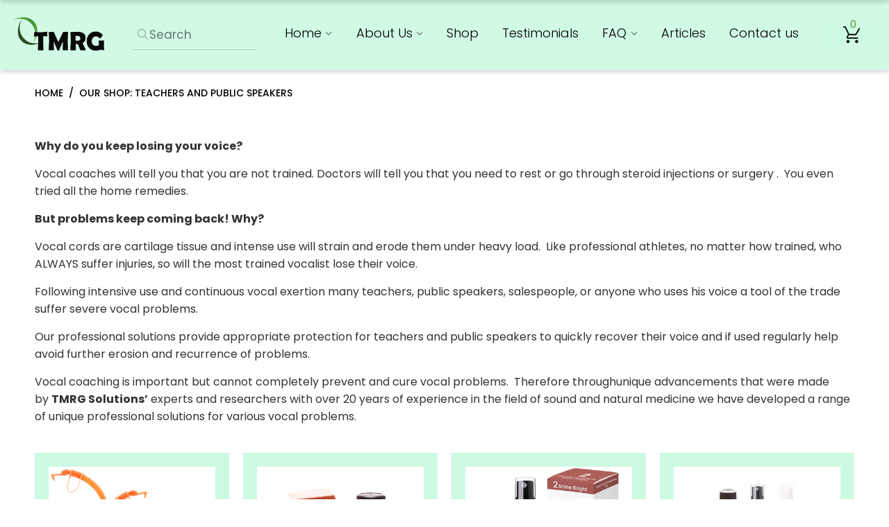

--- FILE ---
content_type: text/css
request_url: https://tmrgsolutions.com/cdn/shop/t/32/assets/custom.css?v=39805726658811295161769016064
body_size: 7573
content:
/** Shopify CDN: Minification failed

Line 472:0 Unexpected ","

**/
@import url("https://fonts.googleapis.com/css2?family=Poppins:wght@100;200;300;400;500;600;700;800;900&display=swap");
.banner-content-m-div .headline,
.banner-content-m-div .subtitle p {
  -webkit-text-stroke-width: 1px;
  -webkit-text-stroke-color: white;
  margin: 0 0 10px;
}
.container.desktop-version.video-page-sect {
    display: block;
}
.banner-content-m-div.caption a,
.banner-content-m-div.caption a:hover {
  background: linear-gradient(258deg, #b01f2a 0, #541011 100%) no-repeat
    padding-box;
}
.bundl-m-div-prod .bundle-product img,
.bundl-m-div-prod .prod-reinf-div img {
  max-width: 120px;
  width: 100%;
  border-radius: 20px;
}
.banner-content-m-div.caption a,
.cart-bn-div a,
.cart-bn-div button,
.testimonial-button-div a,
button.add_to_cart {
  clip-path: polygon(7% 0%, 100% 0%, 93% 100%, 0% 100%);
  z-index: 1;
}
.announcement-bar p a:active::after,
.announcement-bar p a:hover::after,
.blog-article__main .wp-block-video video,
.columns.medium-down--one-whole.c-form-div,
.prod-image-bundle img {
  width: 100%;
}
/* @font-face {
  font-family: "Poppins", sans-serif;
  src: url("/cdn/shop/files/SofiaProLight.woff2")
      format("woff2"),
    url("/cdn/shop/files/SofiaProLight.woff")
      format("woff");
}
@font-face {
  font-family: "Poppins", sans-serif;
  src: url("/cdn/shop/files/SofiaProRegular.woff2?v=1697543581")
      format("woff2"),
    url("/cdn/shop/files/SofiaProRegular.woff?v=1697543581")
      format("woff");
}
@font-face {
  font-family: "Poppins", sans-serif;
  src: url("/cdn/shop/files/SofiaProSemiBold.woff2?v=1698038515")
      format("woff2"),
    url("/cdn/shop/files/SofiaProSemiBold.woff?v=1698038515")
      format("woff");
}
@font-face {
  font-family: SofiaProMedium;
  src: url("/cdn/shop/files/SofiaProMedium.woff2?v=1698038515")
      format("woff2"),
    url("/cdn/shop/files/SofiaProMedium.woff?v=1698038515")
      format("woff");
}
@font-face {
  font-family: SofiaProExtraLight;
  src: url("/cdn/shop/files/SofiaProExtraLight.woff2?v=1698038515")
      format("woff2"),
    url("/cdn/shop/files/SofiaProExtraLight.woff?v=1698038515")
      format("woff");
}
@font-face {
  font-family: SofiaProBold;
  src: url("/cdn/shop/files/SofiaProBold.woff2?v=1698038134")
      format("woff2"),
    url("/cdn/shop/files/SofiaProBold.woff?v=1698038134")
      format("woff");
} */
body,
html {
  scroll-behavior: smooth;
}
.announcement-bar p {
  font-family: "Poppins", sans-serif;
  font-size: 16px;
  line-height: 24px;
  padding: 8px 0;
  display: block;
}
.announcement-bar p a {
  background: #4c9834;
  border-radius: 5px;
  padding: 5px 24px;
  display: inline-block;
  width: fit-content;
  margin-left: 20px;
  z-index: 1;
  position: relative;
}
.announcement-bar p a:hover {
  color: #fff;
}
.promo-banner .promo-banner__close.ann-close-btn {
  top: 10px;
}
.promo-banner__close.ann-close-btn:before {
  font-size: 30px;
}
.announcement-bar p a::after {
  position: absolute;
  content: "";
  z-index: -1;
  width: 0%;
  height: 100%;
  top: 0;
  left: 0;
  -webkit-transition: 0.3s;
  -moz-transition: 0.3s;
  -ms-transition: 0.3s;
  -o-transition: 0.3s;
  transition: 0.3s;
  background: #000;
  border-radius: 5px;
}
.header-cart-desktop a.icon-cart.mini_cart.dropdown_link {
  padding: 0;
  align-items: center;
  margin: 0;
}
.header-cart-desktop a.icon-cart:before {
  content: url(/cdn/shop/files/production_quantity_limits_FILL0_wght400_GRAD0_opsz48.png?v=1697607668);
}
.header-cart-desktop a.icon-cart span.cart_count {
  color: #4c9834;
  padding: 0;
  font-family: "Poppins", sans-serif;
  position: relative;
  top: -15px;
  font-size: 15px !important;
  left: -5px;
}
.header-desktop-menu .search-submit {
  position: absolute;
  z-index: 1000;
  font-size: 15px;
  top: 13px;
  left: 0;
  cursor: pointer;
  letter-spacing: 0;
  color: #000;
  opacity: 0.5;
}
.header-desktop-menu .search__form input,
.header-desktop-menu .search__form input:active,
.header-desktop-menu .search__form input:focus {
  padding: 5px 20px 5px 25px;
  color: #000;
  opacity: 0.5;
  font-family: "Poppins", sans-serif;
  border: 0;
  border-bottom: 0.5px solid #00000059;
  border-radius: 0;
  opacity: 0.51;
  font-size: 17px;
  letter-spacing: 0;
}
.header-desktop-menu .main-nav {
  padding: 25px 20px;
  box-shadow: 0 3px 6px #00000029;
}
.nav.navigation-dek-menu .menu li {
  position: relative;
  vertical-align: top;
  padding-right: 0;
  margin: 0 15px;
}
.nav.navigation-dek-menu .menu li a {
  text-align: left;
  letter-spacing: 0;
  color: #000;
  opacity: 1;
  font-family: "Poppins", sans-serif;
  font-weight: 300;
  font-size: 18px;
  border-bottom: 3px solid transparent;
  padding: 5px 0;
}
.nav.navigation-dek-menu .menu li a.active,
.nav.navigation-dek-menu .menu li a:hover {
  font-weight: 600;
  border-bottom: 3px solid #000;
}
.navigation-dek-menu .menu a span {
  display: inline;
  vertical-align: middle;
  font-size: 8px !important;
  position: relative;
  top: 1px;
  font-weight: 300;
}
.nav.navigation-dek-menu .menu li a .icon-down-arrow:before {
  content: "\e905";
  font-weight: 800;
}
.navigation-dek-menu .menu .vertical-menu_submenu li {
  padding: 0;
  display: block;
  margin: 0 !important;
}
.navigation-dek-menu .menu .vertical-menu_submenu {
  background: #dbead6;
  padding: 20px 15px;
  box-shadow: 0 0 5px -2px #80808091;
  margin-top: 0;
}
.navigation-dek-menu .menu .vertical-menu_submenu li a {
  border-bottom: 0 solid transparent;
  font-size: 16px;
  padding: 0;
}
.navigation-dek-menu .menu .vertical-menu_submenu li a:hover {
  border-bottom: 0 solid transparent;
  font-size: 16px;
  padding: 0;
  font-weight: 300;
}
.banner-content-m-div {
  display: flex;
  align-items: center;
  grid-gap: 30px;
  flex-wrap: wrap;
  max-width: 95% !important;
}
.feat-prodsect .product__images,
.left-banner-image-div {
  width: 35%;
}
.banner-caption {
  width: 100%;
  max-width: 44%;
}
.left-banner-image-div .image-element__wrap {
  width: 100%;
  max-width: 100% !important;
}
.container.mobile-version-slider,
.container.mobile-version-slider .flickity-prev-next-button.previous,
.container.mobile-version-slider
  button.flickity-button.flickity-prev-next-button.next,
.custom-bundle-section.mobile-bundle,
.header-desktop-menu.sticky_nav.sticky_nav--stick
  .cart-container.header-cart-desktop:last-child,
.purchase-details__quantity label,
.selected-collection-products .collection-products,
.tab-content-item {
  display: none;
}
.header-desktop-menu.sticky_nav.sticky_nav--stick
  .cart-container.header-cart-desktop
  a.icon-cart.mini_cart.dropdown_link {
  height: unset !important;
}
.header-desktop-menu.sticky_nav.sticky_nav--stick .main-nav {
  padding: 10px 20px;
}
.header-desktop-menu.sticky_nav.sticky_nav--stick
  .header-cart-desktop
  a.icon-cart
  span.cart_count {
  left: -8px;
}
.header-desktop-menu.sticky_nav.sticky_nav--stick
  .search-container
  form.search__form {
  display: block !important;
}
.header-desktop-menu.sticky_nav .search-container {
  max-width: max-content;
}
.banner-content-m-div .headline {
  text-align: left;
  letter-spacing: 0;
  color: #000;
  font-family: "Poppins", sans-serif;
  font-size: 60px;
  line-height: 65px;
  font-weight:800;
}
.banner-content-m-div .subtitle p {
  color: #000;
  font-family: "Poppins", sans-serif;
  font-size: 40px;
  line-height: 50px;
  font-weight: 500;
}
.banner-content-m-div.caption a {
  pointer-events: all;
  font-family: "Poppins", sans-serif;
  letter-spacing: 0;
  color: #fff;
  opacity: 1;
  font-size: 30px;
  line-height: 40px;
  padding: 15px 30px;
  width: 230px;
  display: inline-block;
  text-align: center;
  border: 1px solid transparent;
  margin-top: 30px;
  position: relative;
}
.banner-content-m-div.caption a::after,
.cart-bn-div a::after,
.cart-bn-div button::after {
  width: 0%;
  height: 100%;
  -webkit-transition: 0.3s;
  -moz-transition: 0.3s;
  -ms-transition: 0.3s;
  -o-transition: 0.3s;
  top: 0;
  left: 0;
  content: "";
}
.banner-content-m-div.caption a:hover {
  border: 1px solid transparent;
}
.banner-content-m-div.caption a:active::after,
.banner-content-m-div.caption a:hover::after {
  width: 100%;
  border: 1px solid transparent;
}
.banner-content-m-div.caption a::after {
  position: absolute;
  z-index: -1;
  transition: 0.3s;
  background: #000;
  border-radius: 5px;
  border: 1px solid transparent;
}
.cart-bn-div a::after,
.cart-bn-div a:hover,
.cart-bn-div button::after,
.cart-bn-div button:hover {
  background: linear-gradient(81deg, #d3be90 0, #faf2db 100%) no-repeat
    padding-box;
  border: 1px solid transparent;
}
.coll-title-div h2.title,
.selected-collection-products .hd-div-coll h2,
.test-m-title h2,
.video-column-title h2 {
  margin: 0 0 20px;
  text-align: left;
  letter-spacing: 0;
  color: #000;
  opacity: 1;
  font-family: "Poppins", sans-serif;
  font-size: 24px;
  line-height: 37px;
  font-weight: 600;
}
.coll-prod-list .column {
  background: #ccfae3;
  padding: 0 0 20px;
}
.coll-prod-list .prod-listing-img,
.prod-image-bundle {
  background: #ccfae3;
  padding: 20px;
  border-bottom: 10px solid transparent;
  position: relative;
  display: block;
  transition: 0.5s;
  z-index: 9;
}
.header-problem,
.prod-tabs-nav {
  border-bottom: 1px solid #cacaca;
}
.coll-prod-list .prod-listing-img:after {
  position: absolute;
  content: "";
  transition: 0.25s;
  left: 0;
  width: 100%;
  height: 0;
  z-index: -1;
  bottom: 0;
  background-color: #fc6;
}
.bundle-product:hover .prod-image-bundle:after,
.coll-prod-list .prod-listing-img:hover:after {
  width: 100%;
  height: calc(100% - 10px);
  border-bottom: 10px solid #4f5139;
  z-index: -1;
}
.coll-prod-list .column:hover .prod-listing-img:after {
  width: 100%;
  height: calc(100% - 10px);
  border-bottom: 10px solid #4f5139;
}
.prod-info-det-listing {
  text-align: left;
  padding: 20px 20px 0;
  margin-top: 0 !important;
}
.prod-detail-div-bundle h3.prod-title,
.prod-info-det-listing .title {
  text-align: left;
  letter-spacing: 0;
  color: #000;
  opacity: 1;
  font-family: "Poppins", sans-serif;
  font-size: 17px;
  line-height: 25px;
  margin-bottom: 10px;
  font-weight:600;
}
.cart-p-listing-div p.modal_price span,
.prod-info-det-listing span.price {
  font-family: "Poppins", sans-serif;
  font-size: 16px;
  letter-spacing: 0;
  color: #000;
  font-weight:700;
}
.prod-info-det-listing span.current_price .money {
  color: #000;
}
.prod-list-price-div {
  display: flex;
  justify-content: space-between;
  align-items: center;
}
.cart-bn-div a,
.cart-bn-div button {
  background: #4f5139;
  border: 1px solid #4f5139;
  width: fit-content;
  min-width: 120px;
  padding: 5px 15px;
  color: #fff !important;
  margin: 0;
  font-family: "Poppins", sans-serif;
  letter-spacing: 0;
  font-size: 16px;
  line-height: 28px;
  position: relative;
}
.cart-bn-div form,
.testimonial-column img {
  margin: 0;
}
.cart-bn-div a:hover,
.cart-bn-div button:hover {
  color: #000;
}
.cart-bn-div a::after,
.cart-bn-div button::after {
  position: absolute;
  z-index: -1;
  transition: 0.3s;
  color: #000;
}
,
.cart-bn-div a:active::after,
.cart-bn-div a:hover::after,
.cart-bn-div button:active::after,
.cart-bn-div button:hover::after {
  width: 100%;
  border: 1px solid transparent;
  color: #000;
}
.testimonial-column {
  background: #0000001a;
}
.tesimonial-content-div {
  border-top: 10px solid #4f5139;
  padding: 35px 20px 20px;
  position: relative;
}
.tesimonial-content-div:before {
  content: url(/cdn/shop/files/Group_13487.png?v=1700639025);
  background: #4f5139;
  width: 45px;
  height: 45px;
  display: flex;
  line-height: 40px;
  justify-content: center;
  border-radius: 50%;
  text-align: center;
  align-items: center;
  font-size: 20px;
  position: absolute;
  top: -27px;
}
.des-div-coll,
.tesimonial-content-div p,
.testimonial-col .rte-setting p {
  font-family: "Poppins", sans-serif;
  line-height: 28px;
  letter-spacing: 0;
  font-weight: 400;
  color: #000;
  font-size: 16px;
}
.feat-prod-tit.bundle-m-title {
  margin-bottom: 20px;
}
.bundle-products.bundl-m-div-prod {
  display: flex;
  flex-wrap: wrap;
  align-items: center;
  display: flex;
  flex-wrap: wrap;
  align-items: center;
  width: 100%;
  max-width: 100%;
  border-bottom: 1px solid #cacaca;
  padding: 15px 0;
}
.custom-bundle-section {
  background: #0000001a;
  border-radius: 10px;
  margin-bottom: 20px;
}
.bundl-m-div-prod .add-t-cart-bundle,
.bundl-m-div-prod .bundle-price-div {
  width: 15%;
  text-align: center;
}
.bundl-m-div-prod .prob-exp-div {
  width: 10%;
  text-align: center;
}
.bundl-m-div-prod .prod-reinf-div,
.sidebar-div,
.sing-div {
  width: 20%;
}
.bundl-m-div-prod .bundle-prod-list {
  width: 40%;
  display: flex;
  justify-content: center;
  grid-gap: 40px;
  flex-wrap: wrap;
}
.bundl-m-div-prod .bundle-product {
  width: 27%;
  border-radius: 20px;
  text-align: center;
  position: relative;
}
.bundl-m-div-prod .bundle-product img {
  margin: auto;
  text-align: center;
}
.bundle-products.bundl-m-div-prod:last-child {
  border: 0;
}
.bundle-product::after {
  content: "+";
  font-family: "Poppins", sans-serif;
  font-size: 30px;
  position: absolute;
  right: -28px;
  top: 45%;
  transform: translate(0, -50%);
}
.bundle-product:last-child::after,
.coll-bundle-prod-list .bundle-product:after {
  content: "";
}
.expression-div img {
  width: 50px;
  margin: auto;
  display: block;
  text-align: center;
}
.prod-reinf-div svg {
  max-width: 120px;
  width: 100%;
  height: 120px;
  object-fit: cover;
  object-position: center;
  margin: auto;
  border-radius: 20px;
}
.header-problem h4 {
  font-family: "Poppins", sans-serif;
  letter-spacing: 0;
  font-size: 14px;
  padding: 0;
  margin: 0;
  text-align: center;
  font-weight:600;
}
.bundl-m-div-prod .bundle-price-div p {
    font-weight: 600;
}
.header-problem {
  display: flex;
  flex-wrap: wrap;
  width: 100%;
  align-items: center;
  padding: 5px 0;
}
.priec-kit-div,
.problem-div {
  width: 15%;
}
.reco-div {
  width: 40%;
}
.exp-div {
  width: 10%;
}
.home-faq h2 {
  font-family: "Poppins", sans-serif;
  letter-spacing: 0;
  color: #000;
  opacity: 1;
  font-size: 24px;
  line-height: 37px;
  margin-bottom: 20px;
  margin-top: 25px;
  padding: 0;
  font-weight:700;
}
.home-faq > dt > a:after,
.home-faq > dt > button:after {
  transform: translateY(-50.1%);
  position: absolute;
  top: 50%;
  right: 15px;
  font-size: 25px;
  text-align: right;
  content: "+";
  color: #000;
}
.home-faq > dt > a,
.home-faq > dt > button,
.home-faq > dt > button:focus,
.home-faq > dt > button:hover {
  background: 0 0;
  position: relative;
  padding: 5px 0;
  color: #333;
  border-bottom: 0 solid #ccc;
  text-align: left;
  display: block;
  cursor: pointer;
  width: 100%;
  outline: 0;
  text-transform: initial;
  min-height: auto;
  height: auto;
  line-height: inherit;
  font-weight: 700;
  font-family: "Poppins", sans-serif;
  font-style: normal;
  box-shadow: none;
  border-radius: 0;
  font-size: 16px;
}
.home-faq > dd {
  color: #333;
  padding: 0;
  margin: 15px 0 0;
}
.testimonial-button-div {
  margin-bottom: 25px;
  width: 100%;
  text-align: right;
}
.testimonial-button-div a,
button.add_to_cart {
  pointer-events: all;
  background: #4f5139;
  color: #fff;
  opacity: 1;
  font-size: 18px;
  line-height: 40px;
  padding: 7px 30px;
  min-width: 170px;
  display: inline-block;
  text-align: center;
  border: 1px solid transparent;
  position: relative;
  font-family: "Poppins", sans-serifegular;
}
.testimonial-button-div a:hover,
button.add_to_cart:hover {
  background: #4f5139 !important;
  border: 1px solid #faf2db !important;
  color: #000 !important;
}
.testimonial-button-div a:active::after,
.testimonial-button-div a:hover::after,
button.add_to_cart:active::after,
button.add_to_cart:hover::after {
  width: 100%;
  border: 1px solid #faf2db;
}
.testimonial-button-div a::after,
button.add_to_cart::after {
  position: absolute;
  content: "";
  z-index: -1;
  width: 0%;
  height: 100%;
  top: 0;
  left: 0;
  -webkit-transition: 0.3s;
  -moz-transition: 0.3s;
  -ms-transition: 0.3s;
  -o-transition: 0.3s;
  transition: 0.3s;
  background: #faf2db;
  border-radius: 0;
  color: #000;
  border: 1px solid #faf2db;
}
.feat-prod-tit h2 {
  color: #000;
  font-family: "Poppins", sans-serif;
  letter-spacing: 0;
  line-height: 37px;
  margin: 0;
  font-size: 24px;
  font-weight:700;
}
.feat-prodsect .product__details {
  padding: 20px 30px;
  background: #ccfae3;
  width: 65%;
}
.feat-prodsect h2.product_name {
  margin: 0 0 30px;
  font-family: "Poppins", sans-serif;
  font-size: 24px;
  font-weight:700;
}
.description,
.feat-prodsect .product-text p,
.product-text ul li,
.video-coontentproduct p {
  color: #000;
  font-family: "Poppins", sans-serif;
  font-size: 16px;
  padding: 0;
}
.feat-prodsect .product-text ul {
  padding: 10px 20px 20px;
  margin: 0;
}
.feat-prodsect span.price.price--sale {
  font-family: "Poppins", sans-serif;
  font-size: 16px;
  letter-spacing: 0;
  color: #000;
  margin-right: 10px;
}
.feat-prodsect span.compare-at-price {
  color: #8c8b8b;
  font-family: "Poppins", sans-serif;
  font-size: 16px;
  letter-spacing: 0;
}
.feat-prodsect .purchase-details__buttons {
  width: 180px;
  max-width: 180px;
  min-width: 180px;
}
.feat-prodsect .smart-payment-button--false .purchase-details {
  align-items: flex-end;
  padding-bottom: 0;
}
.breadcrumb-collection a,
.breadcrumb-collection a span,
.breadcrumb-divider,
.breadcrumb_text a.breadcrumb_link,
.breadcrumb_text a.breadcrumb_link span,
.breadcrumb_text span {
  font-family: "Poppins", sans-serif;
  color: #000 !important;
  font-size: 14px;
  line-height: 27px;
  font-weight:500;
}
div.breadcrumb-collection {
  margin: 20px 0 50px;
}
.collection-tabs.custom ul.nav.nav-pills {
  justify-content: flex-start;
  padding: 0;
  margin: 0 10px;
  list-style: none;
  display: flex;
  flex-wrap: wrap;
  grid-gap: 12px;
}
.collection-tabs.custom ul.nav.nav-pills li {
  flex: 0 0 19%;
  box-sizing: border-box;
  text-align: center;
  margin: 0;
  align-items: center;
  width: 100%;
  max-width: 100%;
}
.collection-tabs.custom a.nav-link {
  background: 0 0;
  font-family: "Poppins", sans-serif;
  letter-spacing: 0;
  color: #000;
  opacity: 1;
  font-size: 18px;
  border: 1px solid #cacaca;
  border-radius: 5px;
  padding: 15px 9px;
  height: 100%;
  display: flex;
  align-items: center;
  justify-content: center;
  text-align: center;
  transition: color 0.1s linear;
}
.collection-tabs.custom a.nav-link.active,
.collection-tabs.custom a.nav-link:focus,
.collection-tabs.custom a.nav-link:hover {
  background: #4f5139;
  color: #fff;
  border: 1px solid #4f5139;
  transition: color 0.1s linear;
}
.selected-collection-products .collection-products.active {
  display: block;
  border-top: 1px solid #cacaca;
  margin-top: 20px;
}
.custom-coll-tabs-sect {
  margin-top: 60px;
  margin-bottom: 60px;
}
.bundle-coll-m-div {
  display: flex;
  flex-wrap: wrap;
  border-top: 1px solid #cacaca;
  grid-gap: 30px;
  align-items: center;
  text-align: center;
}
.coll-bundle-prod-list {
  max-width: 72%;
  width: 100%;
  display: flex;
  flex-wrap: wrap;
  justify-content: flex-start;
  grid-gap: 25px;
}
.bundle-product {
  width: calc(33.33% - 20px);
  background: #ccfae3;
}
.coll-bund-add-to-cart {
  width: 100%;
  max-width: 25%;
}
.prod-detail-div-bundle {
  padding: 0 20px 20px;
}
.product-price {
  font-family: "Poppins", sans-serif;
  font-size: 16px;
  letter-spacing: 0;
  color: #000;
  text-align: left;
}
.product-price span.compare-price {
  text-decoration: line-through;
  color: #8c8b8b;
  text-shadow: none;
  font-weight: 400;
}
p.tot-price-div {
  font-size: 16px;
  margin: 0 0 5px;
  font-family: "Poppins", sans-serif;
}
.selected-collection-products .collection-products h2 {
  font-family: "Poppins", sans-serif;
  font-size: 20px;
  font-weight: 400;
  margin: 10px 0;
}
.bundle-product .prod-image-bundle:after {
  bottom: 0;
  background-color: #fc6;
  left: 0;
  width: 100%;
  height: 0;
  position: absolute;
  z-index: -1;
  content: "";
  transition: 0.25s;
}
.bundle-product:hover .prod-image-bundle img {
  z-index: 9;
  position: relative;
}
.coll-prob-m-head h2 {
  margin: 0;
  font-size: 20px;
  font-family: "Poppins", sans-serif;
  letter-spacing: 0;
}
.bundl-m-div-prod .bundle-product {
  background: 0 0;
}
.product-image-col .featured-img {
  background: #dbead6;
  padding: 20px;
  height: max-content;
}
.image-prod-title h1,
.info-prod-tit h2 {
  font-family: "Poppins", sans-serif;
  font-size: 20px;
  margin: 0;
  padding: 0;
}
.image-prod-title,
.info-prod-tit {
  background: #00e676;
  padding: 10px 20px;
}
.product-detail-tabs-section {
  background: #ccfae3;
  padding: 10px 20px 20px;
  margin: 10px;
}
.product-detail-tabs-section .wrapper {
  max-width: 100%;
}
.prod-tabs-nav {
  display: flex;
  grid-gap: 50px;
  margin-bottom: 20px;
}
.tab {
  padding: 5px 0;
  cursor: pointer;
  text-align: center;
  background: 0 0;
  font-weight: 800;
  color: #00000066;
  font-family: "Poppins", sans-serif;
}
.tab.active {
  background-color: transparent;
  border-bottom: 3px solid #000;
  color: #000;
}
.active,
.prod-content-sect .purchase-details,
.prod-content-sect .purchase-details__buttons,
.tab-content-item.active {
  display: block;
}
.prod-content-sect {
  background: #ccfae3;
  padding: 0;
}
.prod-content-sect .product-block {
  background: #ccfae3;
  padding: 0 20px;
}
.accordion-content,
.accordion-header,
.accordion-header:hover,
.accordion-item {
  background-color: #bed1b8;
}
.video-coontentproduct {
  padding: 20px;
  margin-bottom: 20px;
}
.video-coontentproduct .youtube-video {
  margin-bottom: 15px;
}
.prod-content-sect span.compare-at-price {
  font-family: "Poppins", sans-serif;
  font-size: 12px;
  letter-spacing: 0;
  color: #707070;
}
.prod-content-sect span.price.price--sale {
  font-family: "Poppins", sans-serif;
  font-size: 24px;
  letter-spacing: 0;
  color: #000;
}
.prod-content-sect .product-quantity-box .quantity {
  background: #bed1b8;
  width: 50px !important;
  height: 25px !important;
  padding: 0 !important;
  border-radius: 10px;
  min-height: 32px !important;
  box-shadow: 0 3px 6px #00000029;
  border: 1.5px solid #bed1b8;
  font-size: 16px;
  font-family: "Poppins", sans-serifBold;
}
.cart-p-listing-div
  .product-quantity-box
  span.ss-icon.product-plus.js-change-quantity,
.prod-content-sect span.ss-icon.product-plus.js-change-quantity {
  background: no-repeat padding-box #bed1b8;
  box-shadow: 0 3px 6px #00000029;
  border: 1.5px solid #bed1b8;
  border-radius: 10px;
  font-size: 10px;
  font-weight: 700;
  width: 30px;
  height: 30px;
  line-height: 30px;
  margin-left: 5px;
}
.cart-p-listing-div
  .product-quantity-box
  span.ss-icon.product-minus.js-change-quantity,
.prod-content-sect span.ss-icon.product-minus.js-change-quantity {
  background: no-repeat padding-box #bed1b8;
  box-shadow: 0 3px 6px #00000029;
  border: 1.5px solid #bed1b8;
  border-radius: 10px;
  font-size: 10px;
  font-weight: 700;
  width: 30px;
  height: 30px;
  line-height: 30px;
  margin-right: 5px;
}
.prod-content-sect button.add_to_cart,
.testimonial-col .rte-setting {
  margin-top: 15px;
}
.add-info-div div,
.add-info-div table {
  width: 100%;
  text-align: left;
}
.add-info-div table th {
  background-color: transparent !important;
}
.accordion-item {
  border: 0 solid;
  border-radius: 5px;
  margin-bottom: 20px;
  padding: 10px;
}
.accordion-header {
  color: #000;
  padding: 0;
  font-size: 16px;
  border: none;
  width: 100%;
  text-align: left;
  cursor: pointer;
  outline: 0;
  display: flex;
  justify-content: space-between;
  align-items: center;
  border-radius: 5px;
  transition: background-color 0.3s;
  font-family: "Poppins", sans-serif;
  text-transform: capitalize;
  font-weight:600;
}
.accordion-content,
.add-info-div table td,
.testimonial-col h3.regular_text {
  font-family: "Poppins", sans-serif;
  color: #000;
}
.accordion-header.active {
  padding-bottom: 10px;
}
.accordion-content {
  overflow: hidden;
  max-height: 0;
  transition: max-height 0.3s;
  font-size: 16px;
  border-radius: 5px;
}
.icon {
  transition: transform 0.3s;
  transform: rotate(0);
  width: 15px;
}
.accordion-header.active .icon {
  transform: rotate(180deg);
  width: 15px;
}
.accordion-container {
  margin-top: 40px;
}
.product-block.product-block--price {
  width: fit-content;
  float: right;
}
.testimonial-col h3.regular_text {
  margin: 0 0 17px;
  font-size: 20px;
}
.page-temp-div {
  margin: 0 10px;
  padding: 20px 0 50px !important;
}
.add-info-div table td {
  font-size: 16px;
}
.prod-single-div {
  display: flex;
  align-items: center;
  justify-content: space-between;
}
.blog-m-heading h1.blog-title {
  margin: 0 0 20px;
  text-align: left;
  letter-spacing: 0;
  color: #000;
  opacity: 1;
  font-family: "Poppins", sans-serif;
  font-size: 24px;
  line-height: 37px;
  font-weight: 600;
  padding: 0;
}
.column.article {
  -webkit-column-break-inside: avoid;
  column-break-inside: avoid;
  width: 100%;
  background: #ccfae3;
  border-radius: 10px;
  padding: 10px;
}
.container.blog-m-div {
  columns: 3 300px;
  column-gap: 20px;
  display: block;
}
.blog-article-m-div .image-element__wrap,
.blog-article-m-div img {
  width: 100%;
  max-width: 100% !important;
  border-radius: 5px;
}
.blog-cont-div .article__title {
  font-family: "Poppins", sans-serif;
  font-size: 20px;
  text-transform: uppercase;
  letter-spacing: 0;
  font-weight:600;
  line-height: 25px;
  margin: 0 0 25px;
}
.blog-cont-div .excerpt,
.prolem-desc {
  font-size: 16px;
  font-family: "Poppins", sans-serif;
  color: #000;
}
.blog-cont-div .excerpt {
  line-height: 28px;
  letter-spacing: 0;
  font-weight: 400;
  margin: 0 0 20px;
}
.paginate {
  margin-top: 30px;
}
.inner-blog-div {
  background: #00000029;
}
.blog-cont-div {
  position: absolute;
  top: 0;
  padding: 15px;
  left: 0;
  background: rgb(255 255 255 / 65%);
  width: 100%;
  min-height: 100%;
  display: grid;
  flex-wrap: wrap;
}
.blog-cont-div .cart-bn-div {
  width: 100%;
  text-align: right;
  height: auto;
  display: flex;
  align-items: flex-end;
  justify-content: flex-end;
}
.inner-blog-div {
  background: #00000029;
  border-radius: 5px;
  position: relative;
}
.blog-article-m-div a,
.blog-article-m-div a .image-element__wrap img,
.blog-article-m-div a img {
  min-height: 100%;
  max-height: 100%;
  height: 100%;
  display: grid;
  object-fit: cover;
  object-position: center;
}
.prolem-desc p a {
  color: #000;
  text-decoration: underline;
}
.contact-page {
  display: flex;
  justify-content: center;
  flex-wrap: wrap;
  align-items: center;
}
.contact-cont-div {
  width: 50%;
  background: no-repeat padding-box #fc6;
  box-shadow: 11px 0 15px #00000029;
}
.form-div {
  width: 50%;
  padding: 100px;
}
.prolem-desc {
  margin-bottom: 20px;
  text-align: left;
  margin-top: 10px;
}
.contact-page-content-sect h4 {
  padding: 0;
  margin: 0 0 50px;
  font-size: 20px;
  font-family: "Poppins", sans-serif;
}
.contact-form__heading h2 {
  font-size: 60px;
  font-family: "Poppins", sans-serif;
  margin: 0 0 50px;
}
.contact-form__subheading h3 {
  font-size: 35px;
  font-family: "Poppins", sans-serif;
  margin: 0 0 50px;
}
.contact-form__con_detail {
  width: 100%;
  display: block;
  padding: 0;
  margin: 0;
}
.contact-form__con_detail p,
.contact-form__con_detail p a {
  font-size: 16px;
  margin: 0;
  font-family: "Poppins", sans-serif;
  padding: 0;
  color: #000;
}
ul.faq-menu li,
ul.faq-menu li a {
  margin-bottom: 5px;
}
section.contact-cont-se {
  max-width: 560px;
  margin: auto;
  width: 100%;
  padding-bottom: 100px;
}
.contact-form__heading {
  margin-left: 0;
  margin-right: 0;
}
section.contact-cont-se.brd {
  padding: 0;
}
.contact-form label,
.custom-contact-form label {
  margin-bottom: 10px;
  font-family: "Poppins", sans-serif;
  font-size: 20px;
}
.c-form-div form#form-contact input,
form#form-contact textarea {
  background: #0000001a;
  border-radius: 10px;
  border: 1px solid #0000001a;
  width: 100%;
  color: #000;
  font-family: "Poppins", sans-serif;
  font-size: 14px;
  padding: 10px 15px;
}
.contact__form-email,
.contact__form-name {
  margin-right: 0;
  margin-bottom: 25px;
}
.c-form-div form#form-contact input[type="submit"] {
  background: #4f5139;
  box-shadow: 0 3px 2px #00000029;
  border-radius: 5px;
  color: #fff;
  width: fit-content;
  float: right;
  padding: 10px 35px;
  font-size: 16px;
  font-family: "Poppins", sans-serif;
}
.c-form-div form#form-contact {
  width: 100%;
  display: block;
}
.faq-menu-div {
  background: #ccfae3;
  padding: 15px 0 15px 15px;
  height: initial;
  width: 20%;
}
.faq-page-m-div {
  display: flex;
  grid-gap: 50px;
  flex-wrap: wrap;
}
ul.faq-menu {
  list-style: none;
  padding: 0;
  margin: 0;
}
ul.faq-menu li a {
  font-family: "Poppins", sans-serif;
  color: #000;
  font-size: 18px;
  display: block;
  background: 0 0;
  border-radius: 25px 0 0 25px;
  opacity: 1;
  padding: 10px 15px;
  border: 0 solid #fff;
  border-right: 0px;
  outline: 0;
}
ul.faq-menu li.active a {
  background: linear-gradient(90deg, #00e676 0, #ccfae3 100%) no-repeat
    padding-box;
  border: 3px solid #fff;
  border-right: 0px;
  font-weight:700;
}
.main.faq-cont,
.sidebar-content-div {
  width: 75%;
}
.sidebar-div .faq-menu-div,
.sidebar-div .shopify-section--page-sidebar-template,
.sidebar-div div.sidebar-des,
.sidebar-div div.sidebar-des div.inner-sde,
.sidebar-div section,
.team-img-inner {
  height: 100%;
  width: 100%;
}
.faqAccordion button.acc-des,
.faqAccordion button.acc-des:focus,
.faqAccordion button.acc-des:hover {
  border: 0;
  font-family: "Poppins", sans-serif;
  font-size: 16px;
  letter-spacing: 0;
  background: #bed1b8;
  border-radius: 5px;
  margin-bottom: 15px;
  padding: 10px 50px 10px 10px;
}
.faqAccordion button.acc-des:after {
  transform: translateY(-50%);
  text-align: right;
  position: absolute;
  top: 45%;
  right: 15px;
  font-size: 25px;
  content: "+";
  color: #000;
}
.faqAccordion > dd {
  padding: 10px;
  margin: 0 0 10px;
  background: #bed1b8;
  font-size: 16px;
  color: #000;
  font-family: "Poppins", sans-serif;
  border-radius: 0 0 5px 5px;
}
.faqAccordion button.acc-des[aria-expanded="true"] {
  margin-bottom: 0;
  border-radius: 5px 5px 0 0;
}
.sidebar-m-div.section {
  display: flex;
  flex-wrap: wrap;
  grid-gap: 50px;
}
.column-des-custom h3.regular_text {
  font-family: "Poppins", sans-serif;
  font-size: 20px;
  margin: 0 0 15px;
  padding: 0;
  font-weight:600;
}
.column-des-custom .rte-setting {
  font-family: "Poppins", sans-serif;
  font-size: 16px;
}
.team-col-des {
  margin-bottom: 30px;
}
.image-col-team {
  display: flex;
  align-items: flex-end;
  flex-wrap: wrap;
}
.team-img-inner {
  clip-path: polygon(0 0, 70% 0, 100% 100%, 0% 100%);
  background: #c9c585;
  display: flex;
  align-items: flex-end;
}
.team-img-inner img {
  width: 85%;
  margin-left: 0;
}
.team-col-des:nth-child(2n) .team-img-inner {
  clip-path: polygon(32% 0, 100% 0, 100% 100%, 0% 100%);
}
.team-col-des:nth-child(2n) img {
  margin-right: 0;
  margin-left: auto;
}
.content-col-team .team-title {
  font-family: "Poppins", sans-serif;
  margin: 0;
  padding: 0;
  font-size: 24px;
  margin-bottom: 30px !important;
  font-weight:700;
}
.cart-p-listing-div {
  background: #ccfae3;
}
.cart-title-div h2 {
  font-family: "Poppins", sans-serif;
  font-size: 24px;
  margin: 0;
  padding: 5px 20px;
  background: #00e676;
}
.listing-prod {
  padding: 20px;
}
.cart-p-listing-div .cart__item {
  margin: 0;
  padding: 10px 0;
  border-bottom: 1px solid #70707038;
  align-items: flex-start;
}
.cart-p-listing-div .cart__item--image {
  margin-left: 0;
  background: #0000001a;
  border-radius: 10px;
  padding: 10px;
  width: 10%;
}
.cart-p-listing-div .cart_page_image {
  text-align: center;
  margin: 0;
  display: block;
}
.cart-p-listing-div .cart__item--title {
  font-size: 18px;
  color: #000;
  font-family: "Poppins", sans-serif;
  margin: 0;
}
.cart-p-listing-div p.modal_price span.was_price {
  color: #8c8b8b;
}
#cart_form .icon-minus,
#cart_form .icon-plus {
  position: relative;
  left: 1px;
  font-size: 12px;
  font-weight: 700;
  font-family: "Poppins", sans-serif;
}
.cart-p-listing-div .product-quantity-box {
  margin: 0 0 5px !important;
}
.cart-p-listing-div .product-quantity-box input {
  background: #bed1b8 !important;
  width: 50px !important;
  height: 25px !important;
  padding: 0 !important;
  border-radius: 10px !important;
  min-height: 32px !important;
  box-shadow: 0 3px 6px #00000029 !important;
  border: 1.5px solid #bed1b8 !important;
  font-size: 16px;
  font-family: "Poppins", sans-serif;
}
.cart-p-listing-div .cart_content_info .price_total {
  font-size: 16px;
  font-family: "Poppins", sans-serif;
  margin: 0;
}
.cart-p-listing-div .cart_content_info .price_total span {
  font-family: "Poppins", sans-serif;
}
.listing-prod .cart__item:last-child {
  border: 0;
  padding-bottom: 0;
}
.cart-summery-div .cart-summer-inner {
  background: #ccfae3;
  padding: 20px;
}
.cart-summery-div .subtotal {
  padding-top: 0;
  padding-left: 0;
}
.cart-summery-div a.continue-shopping,
.cart-summery-div a.continue-shopping:focus,
.cart-summery-div a.continue-shopping:hover {
  background: #4f5139;
  box-shadow: 0 3px 2px #00000029;
  border-radius: 5px;
  color: #fff;
  width: 100%;
  float: unset;
  padding: 10px 35px;
  font-size: 16px;
  font-family: "Poppins", sans-serif;
  margin: 10px 0 0;
}
.faqAccordion.home-faq > dd {
  padding: 10px 0;
  margin: 0 0 10px;
  background: 0 0;
  font-size: 16px;
  color: #000;
  font-family: "Poppins", sans-serif;
  border-radius: 0 0 5px 5px;
}
.coll-bundle-prod-det {
  margin-top: 50px;
}
.prod-short-desc {
  font-family: "Poppins", sans-serif;
  font-size: 16px;
  color: #000;
  margin-bottom: 20px;
  text-align: left;
}
.bundle-product h6.prod-num {
  font-family: "Poppins", sans-serif;
  font-size: 12px;
  color: #000;
  padding: 0;
  margin: 0;
  width: fit-content;
  position: absolute;
  top: 3px;
  left: 15px;
}
.container.desktop-version {
  display: -webkit-box;
}
.currency-selector-class {
  width: 100%;
  display: block;
  max-width: 100%;
  text-align: right;
  float: right;
  margin-left: auto;
}
.currency-selector-class .locale-selectors__content {
  display: flex;
  justify-content: flex-end !important;
}
.no-footer-title p a {
  font-weight: 700;
  color: #000 !important;
  text-decoration: underline;
}
.footer-link ul {
  display: flex;
  align-items: center;
  justify-content: end;
}
.footer-link ul li a {
  color: #000;
  font-family: "Poppins", sans-serif;
  font-size: 17px;
  opacity: 0.75;
}
.footer-link ul li a:after {
  content: "|";
  padding-left: 7px;
  padding-right: 6px;
}
.footer-link ul,
.footer-link ul li,
.footer-link ul li p {
  margin: 0;
  padding: 0;
}
.footer-menu-wrap {
  text-align: left;
  padding-top: 0;
  align-items: center;
}
.footer-des p {
  margin-bottom: 0;
}
.footer_content.footer-text.no-footer-title p,
.footer_content.footer-text.no-footer-title p a {
  color: #000;
  opacity: 0.75;
  font-family: "Poppins", sans-serif;
  font-size: 16px;
}
.footer-link ul li a:hover {
  color: #000;
  font-weight: 500;
}
.footer-link ul li:last-child a:after {
  content: "";
  padding: 0;
}
.footer_content.footer-text.no-footer-title p a {
  color: #4c9834;
}
.container.mobile-version-slider .flickity-page-dots {
  bottom: 0;
}
@media only screen and (min-width: 320px) and (max-width: 767px) {
  .bundle-coll-m-div,
  .coll-bundle-prod-list {
    grid-gap: 15px;
    grid-gap: 15px;
  }
  .mobile_nav div span {
    height: 2px !important;
  }
  .announcement-bar p {
    font-size: 12px;
    line-height: 20px;
    padding: 5px 0;
    display: block;
  }
  .promo-banner .promo-banner__content {
    max-height: 60px;
  }
  .mobile-header .top-bar {
    padding: 5px 0;
  }
  .announcement-bar p a {
    padding: 3px 15px;
    margin-left: 5px;
  }
  .bundle-products.bundl-m-div-prod .reco-div,
  .feat-prodsect .product__images,
  .page-faq section.section,
  .page-how-to-use-them section.section,
  .page-what-are-they-for section.section,
  .page-what-do-they-do section.section,
  .prob-exp-div .exp-div,
  .prod-reinf-div .sing-div,
  .sidebar-div {
    width: 100%;
  }
  .feat-prodsect .product__details {
    width: 100%;
    padding: 20px;
  }
  .bundle-price-div .priec-kit-div,
  .no-footer-title.footer-text .toggle_content,
  .prod-content-sect .product-block {
    padding: 0;
  }
  .feat-prodsect .purchase-details__buttons {
    width: 100%;
    max-width: 100%;
    margin-top: 0;
  }
  .testimonial-button-div a,
  button.add_to_cart {
    min-width: 100%;
  }
  .page-testimonials .medium-down--one-half,
  .testimonial-col {
    width: calc(100% - 20px);
  }
  .priec-kit-div,
  .problem-div {
    width: 100%;
    text-align: left;
    padding: 0 10px;
  }
  .container.desktop-version,
  .custom-bundle-section.desktop-bundle,
  .left-banner-image-div,
  .mobile-bundle .header-problem .exp-div,
  .mobile-bundle .header-problem .priec-kit-div,
  .mobile-bundle .header-problem .reco-div,
  .mobile-bundle .header-problem .sing-div,
  .nav_arrows.breadcrumb_text {
    display: none;
  }
  .bundl-m-div-prod .bundle-prod-list {
    width: 100%;
    justify-content: flex-start;
    margin-bottom: 15px;
    grid-gap: 15px;
  }
  .bundl-m-div-prod .prod-reinf-div {
    width: 100%;
    margin-bottom: 15px;
  }
  .bundl-m-div-prod .bundle-price-div,
  .bundl-m-div-prod .prob-exp-div {
    width: 100%;
    text-align: left;
    margin-bottom: 15px;
  }
  .bundl-m-div-prod .prod-reinf-div img {
    max-width: 100px;
    float: left;
  }
  .header-problem h4 {
    text-align: left;
  }
  .bundle-products.bundl-m-div-prod {
    padding: 15px 10px;
  }
  .bundle-price-div .priec-kit-div h4,
  .bundle-products.bundl-m-div-prod .reco-div h4,
  .prob-exp-div .exp-div h4,
  .prod-reinf-div .sing-div h4 {
    font-family: "Poppins", sans-serif;
    letter-spacing: 0;
    font-size: 14px;
    padding: 0;
    margin: 0 0 10px;
  }
  .bundl-m-div-prod .add-t-cart-bundle {
    width: 100%;
    text-align: left;
  }
  .expression-div img {
    margin-left: 0;
  }
  .bundle-price-div p {
    margin: 0;
  }
  .container.mobile-version-slider,
  .custom-bundle-section.mobile-bundle,
  .footer-link ul,
  .prod-list-price-div,
  .prod-single-div {
    display: block;
  }
  .bundl-m-div-prod .bundle-product {
    width: 30%;
    text-align: left;
  }
  .bundl-m-div-prod .bundle-product img {
    max-width: 100px;
  }
  .bundle-product::after {
    font-size: 18px;
    right: -11px;
  }
  .shopify-section--faq .faqAccordion > dt {
    margin-right: 0;
  }
  .footer-link ul li a:after {
    content: "";
    padding-left: 0;
    padding-right: 0;
  }
  .footer-link ul,
  .footer-link ul li,
  .footer-link ul li p {
    margin: 0 0 10px;
    padding: 0;
  }
  .footer-menu-wrap {
    flex-direction: column-reverse;
  }
  .footer_content.footer-text.no-footer-title p,
  .footer_content.footer-text.no-footer-title p a {
    font-size: 14px;
    text-align: center;
    margin-top: 15px;
  }
  #header .top-bar a.icon-bag:before,
  #header .top-bar a.icon-cart:before {
    font-size: 10px !important;
  }
  .header-cart-desktop a.icon-cart span.cart_count {
    color: #4c9834;
    padding: 0;
    font-family: "Poppins", sans-serif;
    position: relative;
    top: -15px;
    font-size: 13px !important;
    left: -5px;
    background: 0 0;
    padding-left: 6px !important;
  }
  .cart-title-div h2 {
    font-size: 20px;
    padding: 5px 15px;
  }
  .cart-p-listing-div {
    margin-bottom: 15px;
  }
  .listing-prod {
    padding: 10px;
  }
  .cart-p-listing-div .cart__item--image {
    width: 30%;
    margin-right: 0;
  }
  .cart-p-listing-div .cart__item--title {
    font-size: 16px;
  }
  .cart-p-listing-div p.modal_price span {
    font-size: 14px;
  }
  .page-temp-div {
    margin: 0;
    padding: 0 0 20px !important;
  }
  .feat-prod-tit h2 {
    line-height: 30px;
    font-size: 22px;
  }
  .prod-reinf-div svg {
    max-width: 100px;
    height: 100px;
    border-radius: 20px;
    margin-left: 0;
  }
  .breadcrumb_text {
    text-align: left;
    margin-top: 15px;
  }
  div.breadcrumb-collection {
    margin: 20px 0;
  }
  .collection-tabs.custom a.nav-link {
    font-size: 14px;
    padding: 5px;
    height: 100%;
  }
  .collection-tabs.custom ul.nav.nav-pills li {
    flex: 0 0 48%;
  }
  .collection-tabs.custom ul.nav.nav-pills {
    grid-gap: 5px;
    margin: 0;
    overflow: hidden;
  }
  .selected-collection-products .collection-products h2 {
    font-size: 18px;
    text-align: left;
  }
  .coll-bundle-prod-list {
    max-width: 100%;
    max-width: calc(100% - 15px);
    margin: auto;
  }
  .coll-bund-add-to-cart {
    max-width: calc(100% - 15px);
    margin: auto;
  }
  .coll-bundle-prod-det {
    width: calc(100% - 15px);
    margin: 30px auto auto;
  }
  .contact-cont-div {
    width: 100%;
    padding: 0 15px;
  }
  .columns.medium-down--one-whole.c-form-div {
    width: 100%;
    margin: 0;
  }
  .c-form-div form#form-contact input[type="submit"] {
    width: 100%;
    font-family: "Poppins", sans-serif;
  }
  .contact-form label,
  .custom-contact-form label {
    margin-bottom: 10px;
    font-family: "Poppins", sans-serif;
    font-size: 16px;
  }
  .form-div {
    width: 100%;
    padding: 30px 10px;
  }
  .contact-page-content-sect h4 {
    font-size: 18px;
    margin-bottom: 10px;
  }
  .contact-form__heading h2 {
    font-size: 40px;
    margin-bottom: 20px;
  }
  .contact-form__subheading h3 {
    font-size: 26px;
    margin-bottom: 20px;
  }
  section.contact-cont-se {
    padding-bottom: 30px;
  }
  .container.content.contact-page-content-sect
    .five-eighths.columns.medium-down--one-whole.page {
    margin: 0;
  }
  .column.article {
    margin: 0 0 15px;
  }
  .home-faq > dt > a:after,
  .home-faq > dt > button:after {
    right: 0;
  }
  .sidebar-content-div {
    width: calc(100% - 30px);
    margin: auto;
  }
  .sidebar-m-div.section {
    grid-gap: 0px;
    width: 100%;
  }
  .faq-menu-div {
    padding: 15px;
    width: 100%;
  }
  ul.faq-menu {
    display: flex;
    overflow: scroll;
    grid-gap: 3px;
  }
  ul.faq-menu li a {
    border-radius: 25px;
    font-size: 14px;
    padding: 5px 7px;
  }
  ul.faq-menu li {
    min-width: fit-content;
  }
  .faq-menu-div,
  .inner-sde {
    height: fit-content !important;
  }
  .coll-prod-list .prod-listing-img,
  .prod-image-bundle {
    border-bottom: 5px solid transparent;
    display: flex;
    height: 100%;
  }
  .content-col-team.featured-link--half .info {
    padding: 1em 0;
    width: calc(100% - 40px);
  }
  .team-img-inner {
    clip-path: polygon(0 0, 100% 0, 100% 100%, 0% 100%);
    align-items: center;
    justify-content: center;
  }
  .content-col-team .team-title {
    margin-bottom: 15px !important;
  }
  .team-col-des:nth-child(2n) .team-img-inner {
    clip-path: polygon(0% 0, 100% 0, 100% 100%, 0% 100%);
  }
  .team-img-inner img {
    width: 100%;
    margin-left: auto;
  }
  .banner-caption {
    width: 100%;
    max-width: 100%;
  }
  .banner-content-m-div .headline {
    font-size: 45px;
    line-height: 50px;
  }
  .banner-content-m-div .subtitle p {
    font-size: 25px;
    line-height: 35px;
  }
  .banner-content-m-div.caption a {
    font-size: 20px;
    line-height: 30px;
    padding: 10px 25px;
    clip-path: polygon(7% 0%, 100% 0%, 93% 100%, 0% 100%);
    width: 200px;
    margin-top: 0;
  }
  .banner-content-m-div {
    top: 30px;
    transform: unset;
  }
  body.product .prod-content-sect {
    margin-top: 15px;
  }
  .prod-content-sect .purchase-details {
    padding: 0 20px;
  }
  .product-block.product-block--price {
    margin-right: 20px;
  }
  .prod-tabs-nav {
    grid-gap: 20px;
    overflow: scroll;
  }
  .prod-tabs-nav .tab {
    min-width: 200px;
  }
  .main.faq-cont {
    width: calc(100% - 40px);
    margin: auto;
  }
  .faq-page-m-div {
    grid-gap: 0px;
  }
  .one-whole.column.medium-down--one-whole.faq.faq__column-1 {
    width: calc(100% - 0px);
    margin: auto;
  }
  ul.faq-menu li.active a {
    border-right: 3px #fff;
  }
  .mobile_nav-fixed--true.promo-banner--show #pagecontent {
    display: block;
    margin-top: 106px;
  }
  .coll-prod-list .column {
    padding: 0;
    display: flex;
    margin-bottom: 20px;
  }
  .coll-prod-list .column .product-wrap {
    width: 100%;
    max-width: 40%;
  }
  .prod-info-det-listing {
    text-align: left;
    padding: 5px;
    margin-top: 0 !important;
    max-width: 60%;
  }
  .prod-short-desc {
    font-size: 12px;
    margin-bottom: 5px;
    line-height: 15px;
  }
  .prod-info-det-listing .title {
    font-size: 14px;
    line-height: 18px;
    margin-bottom: 5px;
  }
  .product-details .price-div {
    margin-bottom: 5px;
  }
  .prod-info-det-listing span.price span.was_price {
    font-size: 10px;
  }
  .coll-prod-list .prod-listing-img {
    padding: 5px;
    align-items: center;
    justify-content: center;
  }
  .coll-prod-list .prod-listing-img:hover:after {
    width: 100%;
    height: calc(100% - 5px) !important;
    border-bottom: 5px solid #4f5139 !important;
    z-index: -1;
    padding: 0;
    margin: 0;
  }
  .prod-detail-div-bundle {
    padding: 10px;
    max-width: 60%;
  }
  .bundle-product {
    width: calc(100% - 0px);
    display: flex;
  }
  .prod-detail-div-bundle h3.prod-title {
    font-size: 16px;
    margin-bottom: 5px;
  }
  .product-price span.compare-price {
    font-size: 12px;
  }
  .cart-bn-div {
    margin-top: 5px;
  }
  .prod-image-bundle {
    padding: 5px;
    align-items: center;
  }
  .cart-bn-div a,
  .cart-bn-div button {
    padding: 5px 15px;
    font-size: 12px;
    line-height: 20px;
  }
  .bundle-product h6.prod-num {
    font-size: 10px;
    top: 3px;
    left: 10px;
  }
  .testimonial-button-div {
    margin-bottom: -20px;
    width: 100%;
    text-align: right;
    margin-top: 20px;
  }
}
.shopify-section--featured-product .product-image-col .featured-img {
  background: #dbead6;
  padding: 20px;
  height: 100%;
}
.videomodal {
  display: none;
  position: fixed;
  z-index: 99;
  left: 0;
  top: 0;
  width: 100%;
  height: 100%;
  overflow: auto;
  background-color: rgb(0 0 0 / 80%);
  margin: 0;
}
.videomodal-content {
  background-color: #fefefe;
  margin: 20px auto;
  padding: 0;
  border: 0 solid transparent;
  width: 60%;
  border-radius: 15px;
  position: relative;
}
.pop-video div {
  width: 100%;
  border-radius: 15px;
  display: block !important;
}
.close {
  color: #000;
  font-size: 28px;
  font-weight: 700;
  background: #fff;
  position: absolute;
  width: 50px;
  z-index: 999;
  height: 50px;
  line-height: 50px;
  text-align: center;
  right: 25px;
  top: 25px;
  border-radius: 50%;
}
button.video-gif-btn {
  padding: 0;
  width: 100%;
  margin: 0;
  background: 0 0;
}
.close:focus,
.close:hover {
  color: #000;
  text-decoration: none;
  cursor: pointer;
}
.mob-img {
  display: none !important;
}
@media only screen and (min-width: 320px) and (max-width: 767px) {
  .testimonial-button-div {
    margin-bottom: 40px;
  }
}
.test-desc p {
  font-family: "Poppins", sans-serif;
  line-height: 28px;
  letter-spacing: 0;
  font-weight: 400;
  color: #000;
  font-size: 16px;
  margin: 0;
}
.test-m-div-cust h3 {
  font-family: "Poppins", sans-serif;
  line-height: 28px;
  letter-spacing: 0;
  color: #000;
  font-size: 16px;
  font-weight: 500;
  margin: 0;
}
.testimonial-button-div {
  margin-top: 35px;
}
.model-img {
  cursor: pointer;
  position: relative;
}
.icon-div {
  position: absolute;
  top: 0;
  width: 100%;
  height: calc(100% - 7px);
  background: #00000070;
  text-align: center;
  display: flex;
  align-items: center;
  justify-content: center;
  color: #fff;
}
.icon-div i {
  border: 1px solid #fff;
  font-size: 30px;
  border-radius: 50%;
  width: 55px;
  height: 55px;
  line-height: 55px;
}
.modal {
  position: fixed;
  left: 0;
  top: 0;
  width: 100%;
  height: 100%;
  background-color: rgb(0 0 0 / 80%);
  opacity: 0;
  visibility: hidden;
  transform: scale(1.1);
  transition: visibility 0s linear 0.25s, opacity 0.25s 0s, transform 0.25s;
}
.modal-content {
  position: absolute;
  top: 50%;
  left: 50%;
  transform: translate(-50%, -50%);
  background-color: #fff;
  padding: 0;
  width: 650px;
  border-radius: 5px;
  padding: 10px;
}
.close-btn {
  width: 60px;
  height: 60px;
  background: #fff;
  text-align: center;
  line-height: 60px;
  display: flex;
  justify-content: center;
  align-items: center;
  border-radius: 50%;
  float: right;
      position: absolute;
    top: -30px;
    right: -30px;
}
.close-btn .close-button {
  background-color: #fff;
  font-size: 35px;
  width: 100%;
  cursor: pointer;
  border-radius: 50%;
  height: 60px;
}
.close-btn .close-button:hover {
  background-color: #fff;
}
.show-modal {
  opacity: 1;
  display: block;
  visibility: visible;
  transform: scale(1);
  transition: visibility 0s linear 0s, opacity 0.25s 0s, transform 0.25s;
  z-index: 9999;
  margin: 0;
}
@media only screen and (min-width: 320px) and (max-width: 767px) {
  .modal-content {
    width: 97%;
    padding: 5px;
  }
  .test-m-div-cust {
    margin-bottom: 15px;
  }
  .close-btn .close-button {
      font-size: 25px;
      height: 35px;
  }
  .close-btn {
      width: 35px;
      height: 35px;
      line-height: 35px;
      position: absolute;
      top: -15px;
      right: -3px;
  }
}


--- FILE ---
content_type: text/javascript
request_url: https://cdn.shopify.com/s/files/1/0748/4781/3831/files/tmrgsolutions.js
body_size: -698
content:
function Product_slim_slicslider() {
  return;
  console.log("Product_slic Slider");
}
 

--- FILE ---
content_type: text/javascript
request_url: https://tmrgsolutions.com/cdn/shop/t/32/assets/instantclick.min.js?v=98473496118537749611769016064
body_size: 1460
content:
var instantClick,InstantClick=instantClick=function(t,e,n){function i(t){var e=t.indexOf("#");return e<0?t:t.substr(0,e)}function r(t){for(;t&&"A"!=t.nodeName;)t=t.parentNode;return t}function o(t){var n=e.protocol+"//"+e.host;return!(t.target||t.hasAttribute("download")||0!=t.href.indexOf(n+"/")||t.href.indexOf("#")>-1&&i(t.href)==b||function(t){do{if(!t.hasAttribute)break;if(t.hasAttribute("data-instant"))return!1;if(t.hasAttribute("data-no-instant"))return!0}while(t=t.parentNode);return!1}(t))}function a(t,e,n,i){for(var r=!1,o=0;o<z[t].length;o++)if("receive"==t){var a=z[t][o](e,n,i);a&&("body"in a&&(n=a.body),"title"in a&&(i=a.title),r=a)}else z[t][o](e,n,i);return r}function s(e,n,r,o,s){if(0!=n&&t.documentElement.replaceChild(n,t.body),r){history.pushState(null,null,r);var d=r.indexOf("#"),c=d>-1&&t.getElementById(r.substr(d+1)),l=0;if(c)for(;c.offsetParent;)l+=c.offsetTop,c=c.offsetParent;scrollTo(0,l),b=i(r)}else scrollTo(0,o);x&&t.title==e?t.title=e+String.fromCharCode(160):t.title=e,p(),s?a("restore"):a("change",!1)}function d(){B=!1,N=!1}function c(t){if(!(E>+new Date-500)){var e=r(t.target);e&&o(e)&&y(e.href)}}function l(t){if(!(E>+new Date-500)){var e=r(t.target);e&&o(e)&&(e.addEventListener("mouseout",h),k?(w=e.href,T=setTimeout(y,k)):y(e.href))}}function f(t){E=+new Date;var e=r(t.target);e&&o(e)&&(C?e.removeEventListener("mousedown",c):e.removeEventListener("mouseover",l),y(e.href))}function u(t){var e=r(t.target);e&&o(e)&&(t.which>1||t.metaKey||t.ctrlKey||(t.preventDefault(),g(e.href)))}function h(){return T?(clearTimeout(T),void(T=!1)):void(B&&!N&&(L.abort(),d()))}function v(){if(!(L.readyState<4)&&0!=L.status){if(S.ready=+new Date-S.start,L.getResponseHeader("Content-Type").match(/\/(x|ht|xht)ml/)){var e=t.implementation.createHTMLDocument("");e.documentElement.innerHTML=function(t){return t.replace(/<noscript[\s\S]+?<\/noscript>/gi,"")}(L.responseText),Y=e.title,D=e.body;var n=a("receive",O,D,Y);n&&("body"in n&&(D=n.body),"title"in n&&(Y=n.title));var r=i(O);M[r]={body:D,title:Y,scrollY:r in M?M[r].scrollY:0};for(var o,s,d=e.head.children,c=0,l=0;l<d.length;l++)if((o=d[l]).hasAttribute("data-instant-track")){s=o.getAttribute("href")||o.getAttribute("src")||o.innerHTML;for(var f=0;f<I.length;f++)I[f]==s&&c++}c!=I.length&&(H=!0)}else H=!0;N&&(N=!1,g(O))}}function m(){if(A){var t=i(e.href);if(t!=b){if(!(t in M))return void(e.href=e.href);M[b].scrollY=pageYOffset,b=t,s(M[t].title,!1,!1,M[t].scrollY,!0)}}else e.href=e.href}function p(e){if(t.body.addEventListener("touchstart",f,!0),C?t.body.addEventListener("mousedown",c,!0):t.body.addEventListener("mouseover",l,!0),t.body.addEventListener("click",u,!0),!e)for(var n,i,r,o,a=t.body.getElementsByTagName("script"),s=0,d=a.length;s<d;s++)(n=a[s]).hasAttribute("data-no-instant")||(i=t.createElement("script"),n.src&&(i.src=n.src),n.innerHTML&&(i.innerHTML=n.innerHTML),r=n.parentNode,o=n.nextSibling,r.removeChild(n),r.insertBefore(i,o))}function y(t){!C&&"display"in S&&+new Date-(S.start+S.display)<100||(T&&(clearTimeout(T),T=!1),t||(t=w),B&&(t==O||N)||(B=!0,N=!1,O=t,D=!1,H=!1,S={start:+new Date},a("fetch"),L.open("GET",t),L.send()))}function g(t){return"display"in S||(S.display=+new Date-S.start),T||!B?T&&O&&O!=t?void(e.href=t):(y(t),a("wait"),void(N=!0)):N?void(e.href=t):H?void(e.href=O):D?(M[b].scrollY=pageYOffset,d(),void s(Y,D,O)):(a("wait"),void(N=!0))}var b,w,T,E,L,C,k,x=n.indexOf(" CriOS/")>-1,A=!1,M={},O=!1,Y=!1,H=!1,D=!1,S={},B=!1,N=!1,I=[],z={fetch:[],receive:[],wait:[],change:[],restore:[]},W="pushState"in history&&(!n.match("Android")||n.match("Chrome/"))&&"file:"!=e.protocol;return{supported:W,init:function(n){if(!b){if(!W)return void a("change",!0);"mousedown"==n?C=!0:"number"==typeof n&&(k=n),b=i(e.href),M[b]={body:t.body,title:t.title,scrollY:pageYOffset};for(var r,o,s=t.head.children,d=0;d<s.length;d++)(r=s[d]).hasAttribute("data-instant-track")&&(o=r.getAttribute("href")||r.getAttribute("src")||r.innerHTML,I.push(o));(L=new XMLHttpRequest).addEventListener("readystatechange",v),p(!0),a("change",!0),window.addEventListener("load",(function(){setTimeout((function(){window.addEventListener("popstate",m,!1)}),0)}),!1)}},on:function(t,e){z[t].push(e)}}}(document,location,navigator.userAgent);!function(){function t(){s=10,r.style.opacity="1",n()}function e(){(s+=1+2*Math.random())>99?s=99:d=setTimeout(e,500),n()}function n(){o.style[a]="translate("+s+"%)",document.getElementById(r.id)||document.body.appendChild(r)}function i(){r.style.left=pageXOffset+"px",r.style.width=document.body.clientWidth+"px",r.style.top=pageYOffset+"px";var t="orientation"in window&&90==Math.abs(orientation),e=innerWidth/screen[t?"height":"width"]*1.34;r.style[a]="scaleY("+e+")"}var r,o,a,s,d,c="createTouch"in document;instantClick.on("change",(function(t){t&&instantClick.supported?function(){(r=document.createElement("div")).id="instantclick",(o=document.createElement("div")).id="instantclick-bar",r.appendChild(o);var t=["Webkit","Moz","O"];if(!((a="transform")in o.style))for(var e=0;e<t.length;e++)t[e]+"Transform"in o.style&&(a=t[e]+"Transform");var n="transition";if(!(n in o.style))for(e=0;e<t.length;e++)t[e]+"Transition"in o.style&&(n="-"+t[e].toLowerCase()+"-"+n);var s=document.createElement("style");s.innerHTML="#instantclick{color:#29d;position:"+(c?"absolute":"fixed")+";top:0;left:0;width:100%;pointer-events:none;z-index:2147483647;"+n+":opacity 1s}\n#instantclick-bar{background:currentColor;width:100%;margin-left:-100%;height:2px;"+n+":all 1s}",document.head.insertBefore(s,document.head.firstChild),c&&(i(),addEventListener("resize",i),addEventListener("scroll",i))}():t||clearTimeout(d)})),instantClick.on("wait",(function(){s=0,r.style.opacity="0",n(),setTimeout(t,0),d=setTimeout(e,500)})),instantClick.on("restore",(function(){document.getElementById(r.id)&&document.body.removeChild(r)}))}();


--- FILE ---
content_type: text/javascript
request_url: https://cdn.shopify.com/extensions/019b696f-df18-7ac8-aa0a-99a5df03ebd1/sp-recovery-monkey-162/assets/main.js
body_size: 55362
content:
var Qs={exports:{}},hn={};/**
 * @license React
 * react-jsx-runtime.production.js
 *
 * Copyright (c) Meta Platforms, Inc. and affiliates.
 *
 * This source code is licensed under the MIT license found in the
 * LICENSE file in the root directory of this source tree.
 */var Gd=Symbol.for("react.transitional.element"),Xd=Symbol.for("react.fragment");function Cs(l,t,u){var a=null;if(u!==void 0&&(a=""+u),t.key!==void 0&&(a=""+t.key),"key"in t){u={};for(var e in t)e!=="key"&&(u[e]=t[e])}else u=t;return t=u.ref,{$$typeof:Gd,type:l,key:a,ref:t!==void 0?t:null,props:u}}hn.Fragment=Xd;hn.jsx=Cs;hn.jsxs=Cs;Qs.exports=hn;var $l=Qs.exports,js={exports:{}},D={};/**
 * @license React
 * react.production.js
 *
 * Copyright (c) Meta Platforms, Inc. and affiliates.
 *
 * This source code is licensed under the MIT license found in the
 * LICENSE file in the root directory of this source tree.
 */var oc=Symbol.for("react.transitional.element"),xd=Symbol.for("react.portal"),Qd=Symbol.for("react.fragment"),Cd=Symbol.for("react.strict_mode"),jd=Symbol.for("react.profiler"),Zd=Symbol.for("react.consumer"),Vd=Symbol.for("react.context"),Ld=Symbol.for("react.forward_ref"),Kd=Symbol.for("react.suspense"),Jd=Symbol.for("react.memo"),Zs=Symbol.for("react.lazy"),oi=Symbol.iterator;function wd(l){return l===null||typeof l!="object"?null:(l=oi&&l[oi]||l["@@iterator"],typeof l=="function"?l:null)}var Vs={isMounted:function(){return!1},enqueueForceUpdate:function(){},enqueueReplaceState:function(){},enqueueSetState:function(){}},Ls=Object.assign,Ks={};function $u(l,t,u){this.props=l,this.context=t,this.refs=Ks,this.updater=u||Vs}$u.prototype.isReactComponent={};$u.prototype.setState=function(l,t){if(typeof l!="object"&&typeof l!="function"&&l!=null)throw Error("takes an object of state variables to update or a function which returns an object of state variables.");this.updater.enqueueSetState(this,l,t,"setState")};$u.prototype.forceUpdate=function(l){this.updater.enqueueForceUpdate(this,l,"forceUpdate")};function Js(){}Js.prototype=$u.prototype;function vc(l,t,u){this.props=l,this.context=t,this.refs=Ks,this.updater=u||Vs}var hc=vc.prototype=new Js;hc.constructor=vc;Ls(hc,$u.prototype);hc.isPureReactComponent=!0;var vi=Array.isArray,w={H:null,A:null,T:null,S:null,V:null},ws=Object.prototype.hasOwnProperty;function mc(l,t,u,a,e,n){return u=n.ref,{$$typeof:oc,type:l,key:t,ref:u!==void 0?u:null,props:n}}function Wd(l,t){return mc(l.type,t,void 0,void 0,void 0,l.props)}function gc(l){return typeof l=="object"&&l!==null&&l.$$typeof===oc}function $d(l){var t={"=":"=0",":":"=2"};return"$"+l.replace(/[=:]/g,function(u){return t[u]})}var hi=/\/+/g;function qn(l,t){return typeof l=="object"&&l!==null&&l.key!=null?$d(""+l.key):t.toString(36)}function mi(){}function kd(l){switch(l.status){case"fulfilled":return l.value;case"rejected":throw l.reason;default:switch(typeof l.status=="string"?l.then(mi,mi):(l.status="pending",l.then(function(t){l.status==="pending"&&(l.status="fulfilled",l.value=t)},function(t){l.status==="pending"&&(l.status="rejected",l.reason=t)})),l.status){case"fulfilled":return l.value;case"rejected":throw l.reason}}throw l}function hu(l,t,u,a,e){var n=typeof l;(n==="undefined"||n==="boolean")&&(l=null);var f=!1;if(l===null)f=!0;else switch(n){case"bigint":case"string":case"number":f=!0;break;case"object":switch(l.$$typeof){case oc:case xd:f=!0;break;case Zs:return f=l._init,hu(f(l._payload),t,u,a,e)}}if(f)return e=e(l),f=a===""?"."+qn(l,0):a,vi(e)?(u="",f!=null&&(u=f.replace(hi,"$&/")+"/"),hu(e,t,u,"",function(d){return d})):e!=null&&(gc(e)&&(e=Wd(e,u+(e.key==null||l&&l.key===e.key?"":(""+e.key).replace(hi,"$&/")+"/")+f)),t.push(e)),1;f=0;var c=a===""?".":a+":";if(vi(l))for(var i=0;i<l.length;i++)a=l[i],n=c+qn(a,i),f+=hu(a,t,u,n,e);else if(i=wd(l),typeof i=="function")for(l=i.call(l),i=0;!(a=l.next()).done;)a=a.value,n=c+qn(a,i++),f+=hu(a,t,u,n,e);else if(n==="object"){if(typeof l.then=="function")return hu(kd(l),t,u,a,e);throw t=String(l),Error("Objects are not valid as a React child (found: "+(t==="[object Object]"?"object with keys {"+Object.keys(l).join(", ")+"}":t)+"). If you meant to render a collection of children, use an array instead.")}return f}function se(l,t,u){if(l==null)return l;var a=[],e=0;return hu(l,a,"","",function(n){return t.call(u,n,e++)}),a}function Fd(l){if(l._status===-1){var t=l._result;t=t(),t.then(function(u){(l._status===0||l._status===-1)&&(l._status=1,l._result=u)},function(u){(l._status===0||l._status===-1)&&(l._status=2,l._result=u)}),l._status===-1&&(l._status=0,l._result=t)}if(l._status===1)return l._result.default;throw l._result}var gi=typeof reportError=="function"?reportError:function(l){if(typeof window=="object"&&typeof window.ErrorEvent=="function"){var t=new window.ErrorEvent("error",{bubbles:!0,cancelable:!0,message:typeof l=="object"&&l!==null&&typeof l.message=="string"?String(l.message):String(l),error:l});if(!window.dispatchEvent(t))return}else if(typeof process=="object"&&typeof process.emit=="function"){process.emit("uncaughtException",l);return}console.error(l)};function Id(){}D.Children={map:se,forEach:function(l,t,u){se(l,function(){t.apply(this,arguments)},u)},count:function(l){var t=0;return se(l,function(){t++}),t},toArray:function(l){return se(l,function(t){return t})||[]},only:function(l){if(!gc(l))throw Error("React.Children.only expected to receive a single React element child.");return l}};D.Component=$u;D.Fragment=Qd;D.Profiler=jd;D.PureComponent=vc;D.StrictMode=Cd;D.Suspense=Kd;D.__CLIENT_INTERNALS_DO_NOT_USE_OR_WARN_USERS_THEY_CANNOT_UPGRADE=w;D.__COMPILER_RUNTIME={__proto__:null,c:function(l){return w.H.useMemoCache(l)}};D.cache=function(l){return function(){return l.apply(null,arguments)}};D.cloneElement=function(l,t,u){if(l==null)throw Error("The argument must be a React element, but you passed "+l+".");var a=Ls({},l.props),e=l.key,n=void 0;if(t!=null)for(f in t.ref!==void 0&&(n=void 0),t.key!==void 0&&(e=""+t.key),t)!ws.call(t,f)||f==="key"||f==="__self"||f==="__source"||f==="ref"&&t.ref===void 0||(a[f]=t[f]);var f=arguments.length-2;if(f===1)a.children=u;else if(1<f){for(var c=Array(f),i=0;i<f;i++)c[i]=arguments[i+2];a.children=c}return mc(l.type,e,void 0,void 0,n,a)};D.createContext=function(l){return l={$$typeof:Vd,_currentValue:l,_currentValue2:l,_threadCount:0,Provider:null,Consumer:null},l.Provider=l,l.Consumer={$$typeof:Zd,_context:l},l};D.createElement=function(l,t,u){var a,e={},n=null;if(t!=null)for(a in t.key!==void 0&&(n=""+t.key),t)ws.call(t,a)&&a!=="key"&&a!=="__self"&&a!=="__source"&&(e[a]=t[a]);var f=arguments.length-2;if(f===1)e.children=u;else if(1<f){for(var c=Array(f),i=0;i<f;i++)c[i]=arguments[i+2];e.children=c}if(l&&l.defaultProps)for(a in f=l.defaultProps,f)e[a]===void 0&&(e[a]=f[a]);return mc(l,n,void 0,void 0,null,e)};D.createRef=function(){return{current:null}};D.forwardRef=function(l){return{$$typeof:Ld,render:l}};D.isValidElement=gc;D.lazy=function(l){return{$$typeof:Zs,_payload:{_status:-1,_result:l},_init:Fd}};D.memo=function(l,t){return{$$typeof:Jd,type:l,compare:t===void 0?null:t}};D.startTransition=function(l){var t=w.T,u={};w.T=u;try{var a=l(),e=w.S;e!==null&&e(u,a),typeof a=="object"&&a!==null&&typeof a.then=="function"&&a.then(Id,gi)}catch(n){gi(n)}finally{w.T=t}};D.unstable_useCacheRefresh=function(){return w.H.useCacheRefresh()};D.use=function(l){return w.H.use(l)};D.useActionState=function(l,t,u){return w.H.useActionState(l,t,u)};D.useCallback=function(l,t){return w.H.useCallback(l,t)};D.useContext=function(l){return w.H.useContext(l)};D.useDebugValue=function(){};D.useDeferredValue=function(l,t){return w.H.useDeferredValue(l,t)};D.useEffect=function(l,t,u){var a=w.H;if(typeof u=="function")throw Error("useEffect CRUD overload is not enabled in this build of React.");return a.useEffect(l,t)};D.useId=function(){return w.H.useId()};D.useImperativeHandle=function(l,t,u){return w.H.useImperativeHandle(l,t,u)};D.useInsertionEffect=function(l,t){return w.H.useInsertionEffect(l,t)};D.useLayoutEffect=function(l,t){return w.H.useLayoutEffect(l,t)};D.useMemo=function(l,t){return w.H.useMemo(l,t)};D.useOptimistic=function(l,t){return w.H.useOptimistic(l,t)};D.useReducer=function(l,t,u){return w.H.useReducer(l,t,u)};D.useRef=function(l){return w.H.useRef(l)};D.useState=function(l){return w.H.useState(l)};D.useSyncExternalStore=function(l,t,u){return w.H.useSyncExternalStore(l,t,u)};D.useTransition=function(){return w.H.useTransition()};D.version="19.1.0";js.exports=D;var rl=js.exports,Ws={exports:{}},mn={},$s={exports:{}},ks={};/**
 * @license React
 * scheduler.production.js
 *
 * Copyright (c) Meta Platforms, Inc. and affiliates.
 *
 * This source code is licensed under the MIT license found in the
 * LICENSE file in the root directory of this source tree.
 */(function(l){function t(A,p){var R=A.length;A.push(p);l:for(;0<R;){var I=R-1>>>1,fl=A[I];if(0<e(fl,p))A[I]=p,A[R]=fl,R=I;else break l}}function u(A){return A.length===0?null:A[0]}function a(A){if(A.length===0)return null;var p=A[0],R=A.pop();if(R!==p){A[0]=R;l:for(var I=0,fl=A.length,fe=fl>>>1;I<fe;){var ce=2*(I+1)-1,Yn=A[ce],Jt=ce+1,ie=A[Jt];if(0>e(Yn,R))Jt<fl&&0>e(ie,Yn)?(A[I]=ie,A[Jt]=R,I=Jt):(A[I]=Yn,A[ce]=R,I=ce);else if(Jt<fl&&0>e(ie,R))A[I]=ie,A[Jt]=R,I=Jt;else break l}}return p}function e(A,p){var R=A.sortIndex-p.sortIndex;return R!==0?R:A.id-p.id}if(l.unstable_now=void 0,typeof performance=="object"&&typeof performance.now=="function"){var n=performance;l.unstable_now=function(){return n.now()}}else{var f=Date,c=f.now();l.unstable_now=function(){return f.now()-c}}var i=[],d=[],g=1,r=null,o=3,h=!1,_=!1,O=!1,q=!1,y=typeof setTimeout=="function"?setTimeout:null,s=typeof clearTimeout=="function"?clearTimeout:null,v=typeof setImmediate<"u"?setImmediate:null;function m(A){for(var p=u(d);p!==null;){if(p.callback===null)a(d);else if(p.startTime<=A)a(d),p.sortIndex=p.expirationTime,t(i,p);else break;p=u(d)}}function T(A){if(O=!1,m(A),!_)if(u(i)!==null)_=!0,z||(z=!0,bt());else{var p=u(d);p!==null&&Nn(T,p.startTime-A)}}var z=!1,b=-1,E=5,L=-1;function Y(){return q?!0:!(l.unstable_now()-L<E)}function Bl(){if(q=!1,z){var A=l.unstable_now();L=A;var p=!0;try{l:{_=!1,O&&(O=!1,s(b),b=-1),h=!0;var R=o;try{t:{for(m(A),r=u(i);r!==null&&!(r.expirationTime>A&&Y());){var I=r.callback;if(typeof I=="function"){r.callback=null,o=r.priorityLevel;var fl=I(r.expirationTime<=A);if(A=l.unstable_now(),typeof fl=="function"){r.callback=fl,m(A),p=!0;break t}r===u(i)&&a(i),m(A)}else a(i);r=u(i)}if(r!==null)p=!0;else{var fe=u(d);fe!==null&&Nn(T,fe.startTime-A),p=!1}}break l}finally{r=null,o=R,h=!1}p=void 0}}finally{p?bt():z=!1}}}var bt;if(typeof v=="function")bt=function(){v(Bl)};else if(typeof MessageChannel<"u"){var di=new MessageChannel,Bd=di.port2;di.port1.onmessage=Bl,bt=function(){Bd.postMessage(null)}}else bt=function(){y(Bl,0)};function Nn(A,p){b=y(function(){A(l.unstable_now())},p)}l.unstable_IdlePriority=5,l.unstable_ImmediatePriority=1,l.unstable_LowPriority=4,l.unstable_NormalPriority=3,l.unstable_Profiling=null,l.unstable_UserBlockingPriority=2,l.unstable_cancelCallback=function(A){A.callback=null},l.unstable_forceFrameRate=function(A){0>A||125<A?console.error("forceFrameRate takes a positive int between 0 and 125, forcing frame rates higher than 125 fps is not supported"):E=0<A?Math.floor(1e3/A):5},l.unstable_getCurrentPriorityLevel=function(){return o},l.unstable_next=function(A){switch(o){case 1:case 2:case 3:var p=3;break;default:p=o}var R=o;o=p;try{return A()}finally{o=R}},l.unstable_requestPaint=function(){q=!0},l.unstable_runWithPriority=function(A,p){switch(A){case 1:case 2:case 3:case 4:case 5:break;default:A=3}var R=o;o=A;try{return p()}finally{o=R}},l.unstable_scheduleCallback=function(A,p,R){var I=l.unstable_now();switch(typeof R=="object"&&R!==null?(R=R.delay,R=typeof R=="number"&&0<R?I+R:I):R=I,A){case 1:var fl=-1;break;case 2:fl=250;break;case 5:fl=1073741823;break;case 4:fl=1e4;break;default:fl=5e3}return fl=R+fl,A={id:g++,callback:p,priorityLevel:A,startTime:R,expirationTime:fl,sortIndex:-1},R>I?(A.sortIndex=R,t(d,A),u(i)===null&&A===u(d)&&(O?(s(b),b=-1):O=!0,Nn(T,R-I))):(A.sortIndex=fl,t(i,A),_||h||(_=!0,z||(z=!0,bt()))),A},l.unstable_shouldYield=Y,l.unstable_wrapCallback=function(A){var p=o;return function(){var R=o;o=p;try{return A.apply(this,arguments)}finally{o=R}}}})(ks);$s.exports=ks;var Pd=$s.exports,Fs={exports:{}},Tl={};/**
 * @license React
 * react-dom.production.js
 *
 * Copyright (c) Meta Platforms, Inc. and affiliates.
 *
 * This source code is licensed under the MIT license found in the
 * LICENSE file in the root directory of this source tree.
 */var lo=rl;function Is(l){var t="https://react.dev/errors/"+l;if(1<arguments.length){t+="?args[]="+encodeURIComponent(arguments[1]);for(var u=2;u<arguments.length;u++)t+="&args[]="+encodeURIComponent(arguments[u])}return"Minified React error #"+l+"; visit "+t+" for the full message or use the non-minified dev environment for full errors and additional helpful warnings."}function Tt(){}var bl={d:{f:Tt,r:function(){throw Error(Is(522))},D:Tt,C:Tt,L:Tt,m:Tt,X:Tt,S:Tt,M:Tt},p:0,findDOMNode:null},to=Symbol.for("react.portal");function uo(l,t,u){var a=3<arguments.length&&arguments[3]!==void 0?arguments[3]:null;return{$$typeof:to,key:a==null?null:""+a,children:l,containerInfo:t,implementation:u}}var ma=lo.__CLIENT_INTERNALS_DO_NOT_USE_OR_WARN_USERS_THEY_CANNOT_UPGRADE;function gn(l,t){if(l==="font")return"";if(typeof t=="string")return t==="use-credentials"?t:""}Tl.__DOM_INTERNALS_DO_NOT_USE_OR_WARN_USERS_THEY_CANNOT_UPGRADE=bl;Tl.createPortal=function(l,t){var u=2<arguments.length&&arguments[2]!==void 0?arguments[2]:null;if(!t||t.nodeType!==1&&t.nodeType!==9&&t.nodeType!==11)throw Error(Is(299));return uo(l,t,null,u)};Tl.flushSync=function(l){var t=ma.T,u=bl.p;try{if(ma.T=null,bl.p=2,l)return l()}finally{ma.T=t,bl.p=u,bl.d.f()}};Tl.preconnect=function(l,t){typeof l=="string"&&(t?(t=t.crossOrigin,t=typeof t=="string"?t==="use-credentials"?t:"":void 0):t=null,bl.d.C(l,t))};Tl.prefetchDNS=function(l){typeof l=="string"&&bl.d.D(l)};Tl.preinit=function(l,t){if(typeof l=="string"&&t&&typeof t.as=="string"){var u=t.as,a=gn(u,t.crossOrigin),e=typeof t.integrity=="string"?t.integrity:void 0,n=typeof t.fetchPriority=="string"?t.fetchPriority:void 0;u==="style"?bl.d.S(l,typeof t.precedence=="string"?t.precedence:void 0,{crossOrigin:a,integrity:e,fetchPriority:n}):u==="script"&&bl.d.X(l,{crossOrigin:a,integrity:e,fetchPriority:n,nonce:typeof t.nonce=="string"?t.nonce:void 0})}};Tl.preinitModule=function(l,t){if(typeof l=="string")if(typeof t=="object"&&t!==null){if(t.as==null||t.as==="script"){var u=gn(t.as,t.crossOrigin);bl.d.M(l,{crossOrigin:u,integrity:typeof t.integrity=="string"?t.integrity:void 0,nonce:typeof t.nonce=="string"?t.nonce:void 0})}}else t==null&&bl.d.M(l)};Tl.preload=function(l,t){if(typeof l=="string"&&typeof t=="object"&&t!==null&&typeof t.as=="string"){var u=t.as,a=gn(u,t.crossOrigin);bl.d.L(l,u,{crossOrigin:a,integrity:typeof t.integrity=="string"?t.integrity:void 0,nonce:typeof t.nonce=="string"?t.nonce:void 0,type:typeof t.type=="string"?t.type:void 0,fetchPriority:typeof t.fetchPriority=="string"?t.fetchPriority:void 0,referrerPolicy:typeof t.referrerPolicy=="string"?t.referrerPolicy:void 0,imageSrcSet:typeof t.imageSrcSet=="string"?t.imageSrcSet:void 0,imageSizes:typeof t.imageSizes=="string"?t.imageSizes:void 0,media:typeof t.media=="string"?t.media:void 0})}};Tl.preloadModule=function(l,t){if(typeof l=="string")if(t){var u=gn(t.as,t.crossOrigin);bl.d.m(l,{as:typeof t.as=="string"&&t.as!=="script"?t.as:void 0,crossOrigin:u,integrity:typeof t.integrity=="string"?t.integrity:void 0})}else bl.d.m(l)};Tl.requestFormReset=function(l){bl.d.r(l)};Tl.unstable_batchedUpdates=function(l,t){return l(t)};Tl.useFormState=function(l,t,u){return ma.H.useFormState(l,t,u)};Tl.useFormStatus=function(){return ma.H.useHostTransitionStatus()};Tl.version="19.1.0";function Ps(){if(!(typeof __REACT_DEVTOOLS_GLOBAL_HOOK__>"u"||typeof __REACT_DEVTOOLS_GLOBAL_HOOK__.checkDCE!="function"))try{__REACT_DEVTOOLS_GLOBAL_HOOK__.checkDCE(Ps)}catch(l){console.error(l)}}Ps(),Fs.exports=Tl;var ao=Fs.exports;/**
 * @license React
 * react-dom-client.production.js
 *
 * Copyright (c) Meta Platforms, Inc. and affiliates.
 *
 * This source code is licensed under the MIT license found in the
 * LICENSE file in the root directory of this source tree.
 */var nl=Pd,l0=rl,eo=ao;function S(l){var t="https://react.dev/errors/"+l;if(1<arguments.length){t+="?args[]="+encodeURIComponent(arguments[1]);for(var u=2;u<arguments.length;u++)t+="&args[]="+encodeURIComponent(arguments[u])}return"Minified React error #"+l+"; visit "+t+" for the full message or use the non-minified dev environment for full errors and additional helpful warnings."}function t0(l){return!(!l||l.nodeType!==1&&l.nodeType!==9&&l.nodeType!==11)}function La(l){var t=l,u=l;if(l.alternate)for(;t.return;)t=t.return;else{l=t;do t=l,t.flags&4098&&(u=t.return),l=t.return;while(l)}return t.tag===3?u:null}function u0(l){if(l.tag===13){var t=l.memoizedState;if(t===null&&(l=l.alternate,l!==null&&(t=l.memoizedState)),t!==null)return t.dehydrated}return null}function ri(l){if(La(l)!==l)throw Error(S(188))}function no(l){var t=l.alternate;if(!t){if(t=La(l),t===null)throw Error(S(188));return t!==l?null:l}for(var u=l,a=t;;){var e=u.return;if(e===null)break;var n=e.alternate;if(n===null){if(a=e.return,a!==null){u=a;continue}break}if(e.child===n.child){for(n=e.child;n;){if(n===u)return ri(e),l;if(n===a)return ri(e),t;n=n.sibling}throw Error(S(188))}if(u.return!==a.return)u=e,a=n;else{for(var f=!1,c=e.child;c;){if(c===u){f=!0,u=e,a=n;break}if(c===a){f=!0,a=e,u=n;break}c=c.sibling}if(!f){for(c=n.child;c;){if(c===u){f=!0,u=n,a=e;break}if(c===a){f=!0,a=n,u=e;break}c=c.sibling}if(!f)throw Error(S(189))}}if(u.alternate!==a)throw Error(S(190))}if(u.tag!==3)throw Error(S(188));return u.stateNode.current===u?l:t}function a0(l){var t=l.tag;if(t===5||t===26||t===27||t===6)return l;for(l=l.child;l!==null;){if(t=a0(l),t!==null)return t;l=l.sibling}return null}var K=Object.assign,fo=Symbol.for("react.element"),ye=Symbol.for("react.transitional.element"),ya=Symbol.for("react.portal"),Su=Symbol.for("react.fragment"),e0=Symbol.for("react.strict_mode"),rf=Symbol.for("react.profiler"),co=Symbol.for("react.provider"),n0=Symbol.for("react.consumer"),ct=Symbol.for("react.context"),rc=Symbol.for("react.forward_ref"),Sf=Symbol.for("react.suspense"),bf=Symbol.for("react.suspense_list"),Sc=Symbol.for("react.memo"),zt=Symbol.for("react.lazy"),Tf=Symbol.for("react.activity"),io=Symbol.for("react.memo_cache_sentinel"),Si=Symbol.iterator;function ua(l){return l===null||typeof l!="object"?null:(l=Si&&l[Si]||l["@@iterator"],typeof l=="function"?l:null)}var so=Symbol.for("react.client.reference");function Ef(l){if(l==null)return null;if(typeof l=="function")return l.$$typeof===so?null:l.displayName||l.name||null;if(typeof l=="string")return l;switch(l){case Su:return"Fragment";case rf:return"Profiler";case e0:return"StrictMode";case Sf:return"Suspense";case bf:return"SuspenseList";case Tf:return"Activity"}if(typeof l=="object")switch(l.$$typeof){case ya:return"Portal";case ct:return(l.displayName||"Context")+".Provider";case n0:return(l._context.displayName||"Context")+".Consumer";case rc:var t=l.render;return l=l.displayName,l||(l=t.displayName||t.name||"",l=l!==""?"ForwardRef("+l+")":"ForwardRef"),l;case Sc:return t=l.displayName||null,t!==null?t:Ef(l.type)||"Memo";case zt:t=l._payload,l=l._init;try{return Ef(l(t))}catch{}}return null}var da=Array.isArray,M=l0.__CLIENT_INTERNALS_DO_NOT_USE_OR_WARN_USERS_THEY_CANNOT_UPGRADE,X=eo.__DOM_INTERNALS_DO_NOT_USE_OR_WARN_USERS_THEY_CANNOT_UPGRADE,Ft={pending:!1,data:null,method:null,action:null},Af=[],bu=-1;function tt(l){return{current:l}}function yl(l){0>bu||(l.current=Af[bu],Af[bu]=null,bu--)}function W(l,t){bu++,Af[bu]=l.current,l.current=t}var Il=tt(null),pa=tt(null),Yt=tt(null),Xe=tt(null);function xe(l,t){switch(W(Yt,t),W(pa,l),W(Il,null),t.nodeType){case 9:case 11:l=(l=t.documentElement)&&(l=l.namespaceURI)?zs(l):0;break;default:if(l=t.tagName,t=t.namespaceURI)t=zs(t),l=Ad(t,l);else switch(l){case"svg":l=1;break;case"math":l=2;break;default:l=0}}yl(Il),W(Il,l)}function xu(){yl(Il),yl(pa),yl(Yt)}function zf(l){l.memoizedState!==null&&W(Xe,l);var t=Il.current,u=Ad(t,l.type);t!==u&&(W(pa,l),W(Il,u))}function Qe(l){pa.current===l&&(yl(Il),yl(pa)),Xe.current===l&&(yl(Xe),Ca._currentValue=Ft)}var Of=Object.prototype.hasOwnProperty,bc=nl.unstable_scheduleCallback,Bn=nl.unstable_cancelCallback,yo=nl.unstable_shouldYield,oo=nl.unstable_requestPaint,Pl=nl.unstable_now,vo=nl.unstable_getCurrentPriorityLevel,f0=nl.unstable_ImmediatePriority,c0=nl.unstable_UserBlockingPriority,Ce=nl.unstable_NormalPriority,ho=nl.unstable_LowPriority,i0=nl.unstable_IdlePriority,mo=nl.log,go=nl.unstable_setDisableYieldValue,Ka=null,pl=null;function Rt(l){if(typeof mo=="function"&&go(l),pl&&typeof pl.setStrictMode=="function")try{pl.setStrictMode(Ka,l)}catch{}}var Hl=Math.clz32?Math.clz32:bo,ro=Math.log,So=Math.LN2;function bo(l){return l>>>=0,l===0?32:31-(ro(l)/So|0)|0}var de=256,oe=4194304;function Wt(l){var t=l&42;if(t!==0)return t;switch(l&-l){case 1:return 1;case 2:return 2;case 4:return 4;case 8:return 8;case 16:return 16;case 32:return 32;case 64:return 64;case 128:return 128;case 256:case 512:case 1024:case 2048:case 4096:case 8192:case 16384:case 32768:case 65536:case 131072:case 262144:case 524288:case 1048576:case 2097152:return l&4194048;case 4194304:case 8388608:case 16777216:case 33554432:return l&62914560;case 67108864:return 67108864;case 134217728:return 134217728;case 268435456:return 268435456;case 536870912:return 536870912;case 1073741824:return 0;default:return l}}function rn(l,t,u){var a=l.pendingLanes;if(a===0)return 0;var e=0,n=l.suspendedLanes,f=l.pingedLanes;l=l.warmLanes;var c=a&134217727;return c!==0?(a=c&~n,a!==0?e=Wt(a):(f&=c,f!==0?e=Wt(f):u||(u=c&~l,u!==0&&(e=Wt(u))))):(c=a&~n,c!==0?e=Wt(c):f!==0?e=Wt(f):u||(u=a&~l,u!==0&&(e=Wt(u)))),e===0?0:t!==0&&t!==e&&!(t&n)&&(n=e&-e,u=t&-t,n>=u||n===32&&(u&4194048)!==0)?t:e}function Ja(l,t){return(l.pendingLanes&~(l.suspendedLanes&~l.pingedLanes)&t)===0}function To(l,t){switch(l){case 1:case 2:case 4:case 8:case 64:return t+250;case 16:case 32:case 128:case 256:case 512:case 1024:case 2048:case 4096:case 8192:case 16384:case 32768:case 65536:case 131072:case 262144:case 524288:case 1048576:case 2097152:return t+5e3;case 4194304:case 8388608:case 16777216:case 33554432:return-1;case 67108864:case 134217728:case 268435456:case 536870912:case 1073741824:return-1;default:return-1}}function s0(){var l=de;return de<<=1,!(de&4194048)&&(de=256),l}function y0(){var l=oe;return oe<<=1,!(oe&62914560)&&(oe=4194304),l}function Gn(l){for(var t=[],u=0;31>u;u++)t.push(l);return t}function wa(l,t){l.pendingLanes|=t,t!==268435456&&(l.suspendedLanes=0,l.pingedLanes=0,l.warmLanes=0)}function Eo(l,t,u,a,e,n){var f=l.pendingLanes;l.pendingLanes=u,l.suspendedLanes=0,l.pingedLanes=0,l.warmLanes=0,l.expiredLanes&=u,l.entangledLanes&=u,l.errorRecoveryDisabledLanes&=u,l.shellSuspendCounter=0;var c=l.entanglements,i=l.expirationTimes,d=l.hiddenUpdates;for(u=f&~u;0<u;){var g=31-Hl(u),r=1<<g;c[g]=0,i[g]=-1;var o=d[g];if(o!==null)for(d[g]=null,g=0;g<o.length;g++){var h=o[g];h!==null&&(h.lane&=-536870913)}u&=~r}a!==0&&d0(l,a,0),n!==0&&e===0&&l.tag!==0&&(l.suspendedLanes|=n&~(f&~t))}function d0(l,t,u){l.pendingLanes|=t,l.suspendedLanes&=~t;var a=31-Hl(t);l.entangledLanes|=t,l.entanglements[a]=l.entanglements[a]|1073741824|u&4194090}function o0(l,t){var u=l.entangledLanes|=t;for(l=l.entanglements;u;){var a=31-Hl(u),e=1<<a;e&t|l[a]&t&&(l[a]|=t),u&=~e}}function Tc(l){switch(l){case 2:l=1;break;case 8:l=4;break;case 32:l=16;break;case 256:case 512:case 1024:case 2048:case 4096:case 8192:case 16384:case 32768:case 65536:case 131072:case 262144:case 524288:case 1048576:case 2097152:case 4194304:case 8388608:case 16777216:case 33554432:l=128;break;case 268435456:l=134217728;break;default:l=0}return l}function Ec(l){return l&=-l,2<l?8<l?l&134217727?32:268435456:8:2}function v0(){var l=X.p;return l!==0?l:(l=window.event,l===void 0?32:Nd(l.type))}function Ao(l,t){var u=X.p;try{return X.p=l,t()}finally{X.p=u}}var Lt=Math.random().toString(36).slice(2),ml="__reactFiber$"+Lt,Ol="__reactProps$"+Lt,ku="__reactContainer$"+Lt,_f="__reactEvents$"+Lt,zo="__reactListeners$"+Lt,Oo="__reactHandles$"+Lt,bi="__reactResources$"+Lt,Wa="__reactMarker$"+Lt;function Ac(l){delete l[ml],delete l[Ol],delete l[_f],delete l[zo],delete l[Oo]}function Tu(l){var t=l[ml];if(t)return t;for(var u=l.parentNode;u;){if(t=u[ku]||u[ml]){if(u=t.alternate,t.child!==null||u!==null&&u.child!==null)for(l=Ms(l);l!==null;){if(u=l[ml])return u;l=Ms(l)}return t}l=u,u=l.parentNode}return null}function Fu(l){if(l=l[ml]||l[ku]){var t=l.tag;if(t===5||t===6||t===13||t===26||t===27||t===3)return l}return null}function oa(l){var t=l.tag;if(t===5||t===26||t===27||t===6)return l.stateNode;throw Error(S(33))}function pu(l){var t=l[bi];return t||(t=l[bi]={hoistableStyles:new Map,hoistableScripts:new Map}),t}function il(l){l[Wa]=!0}var h0=new Set,m0={};function iu(l,t){Qu(l,t),Qu(l+"Capture",t)}function Qu(l,t){for(m0[l]=t,l=0;l<t.length;l++)h0.add(t[l])}var _o=RegExp("^[:A-Z_a-z\\u00C0-\\u00D6\\u00D8-\\u00F6\\u00F8-\\u02FF\\u0370-\\u037D\\u037F-\\u1FFF\\u200C-\\u200D\\u2070-\\u218F\\u2C00-\\u2FEF\\u3001-\\uD7FF\\uF900-\\uFDCF\\uFDF0-\\uFFFD][:A-Z_a-z\\u00C0-\\u00D6\\u00D8-\\u00F6\\u00F8-\\u02FF\\u0370-\\u037D\\u037F-\\u1FFF\\u200C-\\u200D\\u2070-\\u218F\\u2C00-\\u2FEF\\u3001-\\uD7FF\\uF900-\\uFDCF\\uFDF0-\\uFFFD\\-.0-9\\u00B7\\u0300-\\u036F\\u203F-\\u2040]*$"),Ti={},Ei={};function Mo(l){return Of.call(Ei,l)?!0:Of.call(Ti,l)?!1:_o.test(l)?Ei[l]=!0:(Ti[l]=!0,!1)}function Oe(l,t,u){if(Mo(t))if(u===null)l.removeAttribute(t);else{switch(typeof u){case"undefined":case"function":case"symbol":l.removeAttribute(t);return;case"boolean":var a=t.toLowerCase().slice(0,5);if(a!=="data-"&&a!=="aria-"){l.removeAttribute(t);return}}l.setAttribute(t,""+u)}}function ve(l,t,u){if(u===null)l.removeAttribute(t);else{switch(typeof u){case"undefined":case"function":case"symbol":case"boolean":l.removeAttribute(t);return}l.setAttribute(t,""+u)}}function at(l,t,u,a){if(a===null)l.removeAttribute(u);else{switch(typeof a){case"undefined":case"function":case"symbol":case"boolean":l.removeAttribute(u);return}l.setAttributeNS(t,u,""+a)}}var Xn,Ai;function mu(l){if(Xn===void 0)try{throw Error()}catch(u){var t=u.stack.trim().match(/\n( *(at )?)/);Xn=t&&t[1]||"",Ai=-1<u.stack.indexOf(`
    at`)?" (<anonymous>)":-1<u.stack.indexOf("@")?"@unknown:0:0":""}return`
`+Xn+l+Ai}var xn=!1;function Qn(l,t){if(!l||xn)return"";xn=!0;var u=Error.prepareStackTrace;Error.prepareStackTrace=void 0;try{var a={DetermineComponentFrameRoot:function(){try{if(t){var r=function(){throw Error()};if(Object.defineProperty(r.prototype,"props",{set:function(){throw Error()}}),typeof Reflect=="object"&&Reflect.construct){try{Reflect.construct(r,[])}catch(h){var o=h}Reflect.construct(l,[],r)}else{try{r.call()}catch(h){o=h}l.call(r.prototype)}}else{try{throw Error()}catch(h){o=h}(r=l())&&typeof r.catch=="function"&&r.catch(function(){})}}catch(h){if(h&&o&&typeof h.stack=="string")return[h.stack,o.stack]}return[null,null]}};a.DetermineComponentFrameRoot.displayName="DetermineComponentFrameRoot";var e=Object.getOwnPropertyDescriptor(a.DetermineComponentFrameRoot,"name");e&&e.configurable&&Object.defineProperty(a.DetermineComponentFrameRoot,"name",{value:"DetermineComponentFrameRoot"});var n=a.DetermineComponentFrameRoot(),f=n[0],c=n[1];if(f&&c){var i=f.split(`
`),d=c.split(`
`);for(e=a=0;a<i.length&&!i[a].includes("DetermineComponentFrameRoot");)a++;for(;e<d.length&&!d[e].includes("DetermineComponentFrameRoot");)e++;if(a===i.length||e===d.length)for(a=i.length-1,e=d.length-1;1<=a&&0<=e&&i[a]!==d[e];)e--;for(;1<=a&&0<=e;a--,e--)if(i[a]!==d[e]){if(a!==1||e!==1)do if(a--,e--,0>e||i[a]!==d[e]){var g=`
`+i[a].replace(" at new "," at ");return l.displayName&&g.includes("<anonymous>")&&(g=g.replace("<anonymous>",l.displayName)),g}while(1<=a&&0<=e);break}}}finally{xn=!1,Error.prepareStackTrace=u}return(u=l?l.displayName||l.name:"")?mu(u):""}function Do(l){switch(l.tag){case 26:case 27:case 5:return mu(l.type);case 16:return mu("Lazy");case 13:return mu("Suspense");case 19:return mu("SuspenseList");case 0:case 15:return Qn(l.type,!1);case 11:return Qn(l.type.render,!1);case 1:return Qn(l.type,!0);case 31:return mu("Activity");default:return""}}function zi(l){try{var t="";do t+=Do(l),l=l.return;while(l);return t}catch(u){return`
Error generating stack: `+u.message+`
`+u.stack}}function Xl(l){switch(typeof l){case"bigint":case"boolean":case"number":case"string":case"undefined":return l;case"object":return l;default:return""}}function g0(l){var t=l.type;return(l=l.nodeName)&&l.toLowerCase()==="input"&&(t==="checkbox"||t==="radio")}function Uo(l){var t=g0(l)?"checked":"value",u=Object.getOwnPropertyDescriptor(l.constructor.prototype,t),a=""+l[t];if(!l.hasOwnProperty(t)&&typeof u<"u"&&typeof u.get=="function"&&typeof u.set=="function"){var e=u.get,n=u.set;return Object.defineProperty(l,t,{configurable:!0,get:function(){return e.call(this)},set:function(f){a=""+f,n.call(this,f)}}),Object.defineProperty(l,t,{enumerable:u.enumerable}),{getValue:function(){return a},setValue:function(f){a=""+f},stopTracking:function(){l._valueTracker=null,delete l[t]}}}}function je(l){l._valueTracker||(l._valueTracker=Uo(l))}function r0(l){if(!l)return!1;var t=l._valueTracker;if(!t)return!0;var u=t.getValue(),a="";return l&&(a=g0(l)?l.checked?"true":"false":l.value),l=a,l!==u?(t.setValue(l),!0):!1}function Ze(l){if(l=l||(typeof document<"u"?document:void 0),typeof l>"u")return null;try{return l.activeElement||l.body}catch{return l.body}}var Ro=/[\n"\\]/g;function Cl(l){return l.replace(Ro,function(t){return"\\"+t.charCodeAt(0).toString(16)+" "})}function Mf(l,t,u,a,e,n,f,c){l.name="",f!=null&&typeof f!="function"&&typeof f!="symbol"&&typeof f!="boolean"?l.type=f:l.removeAttribute("type"),t!=null?f==="number"?(t===0&&l.value===""||l.value!=t)&&(l.value=""+Xl(t)):l.value!==""+Xl(t)&&(l.value=""+Xl(t)):f!=="submit"&&f!=="reset"||l.removeAttribute("value"),t!=null?Df(l,f,Xl(t)):u!=null?Df(l,f,Xl(u)):a!=null&&l.removeAttribute("value"),e==null&&n!=null&&(l.defaultChecked=!!n),e!=null&&(l.checked=e&&typeof e!="function"&&typeof e!="symbol"),c!=null&&typeof c!="function"&&typeof c!="symbol"&&typeof c!="boolean"?l.name=""+Xl(c):l.removeAttribute("name")}function S0(l,t,u,a,e,n,f,c){if(n!=null&&typeof n!="function"&&typeof n!="symbol"&&typeof n!="boolean"&&(l.type=n),t!=null||u!=null){if(!(n!=="submit"&&n!=="reset"||t!=null))return;u=u!=null?""+Xl(u):"",t=t!=null?""+Xl(t):u,c||t===l.value||(l.value=t),l.defaultValue=t}a=a??e,a=typeof a!="function"&&typeof a!="symbol"&&!!a,l.checked=c?l.checked:!!a,l.defaultChecked=!!a,f!=null&&typeof f!="function"&&typeof f!="symbol"&&typeof f!="boolean"&&(l.name=f)}function Df(l,t,u){t==="number"&&Ze(l.ownerDocument)===l||l.defaultValue===""+u||(l.defaultValue=""+u)}function Hu(l,t,u,a){if(l=l.options,t){t={};for(var e=0;e<u.length;e++)t["$"+u[e]]=!0;for(u=0;u<l.length;u++)e=t.hasOwnProperty("$"+l[u].value),l[u].selected!==e&&(l[u].selected=e),e&&a&&(l[u].defaultSelected=!0)}else{for(u=""+Xl(u),t=null,e=0;e<l.length;e++){if(l[e].value===u){l[e].selected=!0,a&&(l[e].defaultSelected=!0);return}t!==null||l[e].disabled||(t=l[e])}t!==null&&(t.selected=!0)}}function b0(l,t,u){if(t!=null&&(t=""+Xl(t),t!==l.value&&(l.value=t),u==null)){l.defaultValue!==t&&(l.defaultValue=t);return}l.defaultValue=u!=null?""+Xl(u):""}function T0(l,t,u,a){if(t==null){if(a!=null){if(u!=null)throw Error(S(92));if(da(a)){if(1<a.length)throw Error(S(93));a=a[0]}u=a}u==null&&(u=""),t=u}u=Xl(t),l.defaultValue=u,a=l.textContent,a===u&&a!==""&&a!==null&&(l.value=a)}function Cu(l,t){if(t){var u=l.firstChild;if(u&&u===l.lastChild&&u.nodeType===3){u.nodeValue=t;return}}l.textContent=t}var po=new Set("animationIterationCount aspectRatio borderImageOutset borderImageSlice borderImageWidth boxFlex boxFlexGroup boxOrdinalGroup columnCount columns flex flexGrow flexPositive flexShrink flexNegative flexOrder gridArea gridRow gridRowEnd gridRowSpan gridRowStart gridColumn gridColumnEnd gridColumnSpan gridColumnStart fontWeight lineClamp lineHeight opacity order orphans scale tabSize widows zIndex zoom fillOpacity floodOpacity stopOpacity strokeDasharray strokeDashoffset strokeMiterlimit strokeOpacity strokeWidth MozAnimationIterationCount MozBoxFlex MozBoxFlexGroup MozLineClamp msAnimationIterationCount msFlex msZoom msFlexGrow msFlexNegative msFlexOrder msFlexPositive msFlexShrink msGridColumn msGridColumnSpan msGridRow msGridRowSpan WebkitAnimationIterationCount WebkitBoxFlex WebKitBoxFlexGroup WebkitBoxOrdinalGroup WebkitColumnCount WebkitColumns WebkitFlex WebkitFlexGrow WebkitFlexPositive WebkitFlexShrink WebkitLineClamp".split(" "));function Oi(l,t,u){var a=t.indexOf("--")===0;u==null||typeof u=="boolean"||u===""?a?l.setProperty(t,""):t==="float"?l.cssFloat="":l[t]="":a?l.setProperty(t,u):typeof u!="number"||u===0||po.has(t)?t==="float"?l.cssFloat=u:l[t]=(""+u).trim():l[t]=u+"px"}function E0(l,t,u){if(t!=null&&typeof t!="object")throw Error(S(62));if(l=l.style,u!=null){for(var a in u)!u.hasOwnProperty(a)||t!=null&&t.hasOwnProperty(a)||(a.indexOf("--")===0?l.setProperty(a,""):a==="float"?l.cssFloat="":l[a]="");for(var e in t)a=t[e],t.hasOwnProperty(e)&&u[e]!==a&&Oi(l,e,a)}else for(var n in t)t.hasOwnProperty(n)&&Oi(l,n,t[n])}function zc(l){if(l.indexOf("-")===-1)return!1;switch(l){case"annotation-xml":case"color-profile":case"font-face":case"font-face-src":case"font-face-uri":case"font-face-format":case"font-face-name":case"missing-glyph":return!1;default:return!0}}var Ho=new Map([["acceptCharset","accept-charset"],["htmlFor","for"],["httpEquiv","http-equiv"],["crossOrigin","crossorigin"],["accentHeight","accent-height"],["alignmentBaseline","alignment-baseline"],["arabicForm","arabic-form"],["baselineShift","baseline-shift"],["capHeight","cap-height"],["clipPath","clip-path"],["clipRule","clip-rule"],["colorInterpolation","color-interpolation"],["colorInterpolationFilters","color-interpolation-filters"],["colorProfile","color-profile"],["colorRendering","color-rendering"],["dominantBaseline","dominant-baseline"],["enableBackground","enable-background"],["fillOpacity","fill-opacity"],["fillRule","fill-rule"],["floodColor","flood-color"],["floodOpacity","flood-opacity"],["fontFamily","font-family"],["fontSize","font-size"],["fontSizeAdjust","font-size-adjust"],["fontStretch","font-stretch"],["fontStyle","font-style"],["fontVariant","font-variant"],["fontWeight","font-weight"],["glyphName","glyph-name"],["glyphOrientationHorizontal","glyph-orientation-horizontal"],["glyphOrientationVertical","glyph-orientation-vertical"],["horizAdvX","horiz-adv-x"],["horizOriginX","horiz-origin-x"],["imageRendering","image-rendering"],["letterSpacing","letter-spacing"],["lightingColor","lighting-color"],["markerEnd","marker-end"],["markerMid","marker-mid"],["markerStart","marker-start"],["overlinePosition","overline-position"],["overlineThickness","overline-thickness"],["paintOrder","paint-order"],["panose-1","panose-1"],["pointerEvents","pointer-events"],["renderingIntent","rendering-intent"],["shapeRendering","shape-rendering"],["stopColor","stop-color"],["stopOpacity","stop-opacity"],["strikethroughPosition","strikethrough-position"],["strikethroughThickness","strikethrough-thickness"],["strokeDasharray","stroke-dasharray"],["strokeDashoffset","stroke-dashoffset"],["strokeLinecap","stroke-linecap"],["strokeLinejoin","stroke-linejoin"],["strokeMiterlimit","stroke-miterlimit"],["strokeOpacity","stroke-opacity"],["strokeWidth","stroke-width"],["textAnchor","text-anchor"],["textDecoration","text-decoration"],["textRendering","text-rendering"],["transformOrigin","transform-origin"],["underlinePosition","underline-position"],["underlineThickness","underline-thickness"],["unicodeBidi","unicode-bidi"],["unicodeRange","unicode-range"],["unitsPerEm","units-per-em"],["vAlphabetic","v-alphabetic"],["vHanging","v-hanging"],["vIdeographic","v-ideographic"],["vMathematical","v-mathematical"],["vectorEffect","vector-effect"],["vertAdvY","vert-adv-y"],["vertOriginX","vert-origin-x"],["vertOriginY","vert-origin-y"],["wordSpacing","word-spacing"],["writingMode","writing-mode"],["xmlnsXlink","xmlns:xlink"],["xHeight","x-height"]]),No=/^[\u0000-\u001F ]*j[\r\n\t]*a[\r\n\t]*v[\r\n\t]*a[\r\n\t]*s[\r\n\t]*c[\r\n\t]*r[\r\n\t]*i[\r\n\t]*p[\r\n\t]*t[\r\n\t]*:/i;function _e(l){return No.test(""+l)?"javascript:throw new Error('React has blocked a javascript: URL as a security precaution.')":l}var Uf=null;function Oc(l){return l=l.target||l.srcElement||window,l.correspondingUseElement&&(l=l.correspondingUseElement),l.nodeType===3?l.parentNode:l}var Eu=null,Nu=null;function _i(l){var t=Fu(l);if(t&&(l=t.stateNode)){var u=l[Ol]||null;l:switch(l=t.stateNode,t.type){case"input":if(Mf(l,u.value,u.defaultValue,u.defaultValue,u.checked,u.defaultChecked,u.type,u.name),t=u.name,u.type==="radio"&&t!=null){for(u=l;u.parentNode;)u=u.parentNode;for(u=u.querySelectorAll('input[name="'+Cl(""+t)+'"][type="radio"]'),t=0;t<u.length;t++){var a=u[t];if(a!==l&&a.form===l.form){var e=a[Ol]||null;if(!e)throw Error(S(90));Mf(a,e.value,e.defaultValue,e.defaultValue,e.checked,e.defaultChecked,e.type,e.name)}}for(t=0;t<u.length;t++)a=u[t],a.form===l.form&&r0(a)}break l;case"textarea":b0(l,u.value,u.defaultValue);break l;case"select":t=u.value,t!=null&&Hu(l,!!u.multiple,t,!1)}}}var Cn=!1;function A0(l,t,u){if(Cn)return l(t,u);Cn=!0;try{var a=l(t);return a}finally{if(Cn=!1,(Eu!==null||Nu!==null)&&(Dn(),Eu&&(t=Eu,l=Nu,Nu=Eu=null,_i(t),l)))for(t=0;t<l.length;t++)_i(l[t])}}function Ha(l,t){var u=l.stateNode;if(u===null)return null;var a=u[Ol]||null;if(a===null)return null;u=a[t];l:switch(t){case"onClick":case"onClickCapture":case"onDoubleClick":case"onDoubleClickCapture":case"onMouseDown":case"onMouseDownCapture":case"onMouseMove":case"onMouseMoveCapture":case"onMouseUp":case"onMouseUpCapture":case"onMouseEnter":(a=!a.disabled)||(l=l.type,a=!(l==="button"||l==="input"||l==="select"||l==="textarea")),l=!a;break l;default:l=!1}if(l)return null;if(u&&typeof u!="function")throw Error(S(231,t,typeof u));return u}var ht=!(typeof window>"u"||typeof window.document>"u"||typeof window.document.createElement>"u"),Rf=!1;if(ht)try{var aa={};Object.defineProperty(aa,"passive",{get:function(){Rf=!0}}),window.addEventListener("test",aa,aa),window.removeEventListener("test",aa,aa)}catch{Rf=!1}var pt=null,_c=null,Me=null;function z0(){if(Me)return Me;var l,t=_c,u=t.length,a,e="value"in pt?pt.value:pt.textContent,n=e.length;for(l=0;l<u&&t[l]===e[l];l++);var f=u-l;for(a=1;a<=f&&t[u-a]===e[n-a];a++);return Me=e.slice(l,1<a?1-a:void 0)}function De(l){var t=l.keyCode;return"charCode"in l?(l=l.charCode,l===0&&t===13&&(l=13)):l=t,l===10&&(l=13),32<=l||l===13?l:0}function he(){return!0}function Mi(){return!1}function _l(l){function t(u,a,e,n,f){this._reactName=u,this._targetInst=e,this.type=a,this.nativeEvent=n,this.target=f,this.currentTarget=null;for(var c in l)l.hasOwnProperty(c)&&(u=l[c],this[c]=u?u(n):n[c]);return this.isDefaultPrevented=(n.defaultPrevented!=null?n.defaultPrevented:n.returnValue===!1)?he:Mi,this.isPropagationStopped=Mi,this}return K(t.prototype,{preventDefault:function(){this.defaultPrevented=!0;var u=this.nativeEvent;u&&(u.preventDefault?u.preventDefault():typeof u.returnValue!="unknown"&&(u.returnValue=!1),this.isDefaultPrevented=he)},stopPropagation:function(){var u=this.nativeEvent;u&&(u.stopPropagation?u.stopPropagation():typeof u.cancelBubble!="unknown"&&(u.cancelBubble=!0),this.isPropagationStopped=he)},persist:function(){},isPersistent:he}),t}var su={eventPhase:0,bubbles:0,cancelable:0,timeStamp:function(l){return l.timeStamp||Date.now()},defaultPrevented:0,isTrusted:0},Sn=_l(su),$a=K({},su,{view:0,detail:0}),Yo=_l($a),jn,Zn,ea,bn=K({},$a,{screenX:0,screenY:0,clientX:0,clientY:0,pageX:0,pageY:0,ctrlKey:0,shiftKey:0,altKey:0,metaKey:0,getModifierState:Mc,button:0,buttons:0,relatedTarget:function(l){return l.relatedTarget===void 0?l.fromElement===l.srcElement?l.toElement:l.fromElement:l.relatedTarget},movementX:function(l){return"movementX"in l?l.movementX:(l!==ea&&(ea&&l.type==="mousemove"?(jn=l.screenX-ea.screenX,Zn=l.screenY-ea.screenY):Zn=jn=0,ea=l),jn)},movementY:function(l){return"movementY"in l?l.movementY:Zn}}),Di=_l(bn),qo=K({},bn,{dataTransfer:0}),Bo=_l(qo),Go=K({},$a,{relatedTarget:0}),Vn=_l(Go),Xo=K({},su,{animationName:0,elapsedTime:0,pseudoElement:0}),xo=_l(Xo),Qo=K({},su,{clipboardData:function(l){return"clipboardData"in l?l.clipboardData:window.clipboardData}}),Co=_l(Qo),jo=K({},su,{data:0}),Ui=_l(jo),Zo={Esc:"Escape",Spacebar:" ",Left:"ArrowLeft",Up:"ArrowUp",Right:"ArrowRight",Down:"ArrowDown",Del:"Delete",Win:"OS",Menu:"ContextMenu",Apps:"ContextMenu",Scroll:"ScrollLock",MozPrintableKey:"Unidentified"},Vo={8:"Backspace",9:"Tab",12:"Clear",13:"Enter",16:"Shift",17:"Control",18:"Alt",19:"Pause",20:"CapsLock",27:"Escape",32:" ",33:"PageUp",34:"PageDown",35:"End",36:"Home",37:"ArrowLeft",38:"ArrowUp",39:"ArrowRight",40:"ArrowDown",45:"Insert",46:"Delete",112:"F1",113:"F2",114:"F3",115:"F4",116:"F5",117:"F6",118:"F7",119:"F8",120:"F9",121:"F10",122:"F11",123:"F12",144:"NumLock",145:"ScrollLock",224:"Meta"},Lo={Alt:"altKey",Control:"ctrlKey",Meta:"metaKey",Shift:"shiftKey"};function Ko(l){var t=this.nativeEvent;return t.getModifierState?t.getModifierState(l):(l=Lo[l])?!!t[l]:!1}function Mc(){return Ko}var Jo=K({},$a,{key:function(l){if(l.key){var t=Zo[l.key]||l.key;if(t!=="Unidentified")return t}return l.type==="keypress"?(l=De(l),l===13?"Enter":String.fromCharCode(l)):l.type==="keydown"||l.type==="keyup"?Vo[l.keyCode]||"Unidentified":""},code:0,location:0,ctrlKey:0,shiftKey:0,altKey:0,metaKey:0,repeat:0,locale:0,getModifierState:Mc,charCode:function(l){return l.type==="keypress"?De(l):0},keyCode:function(l){return l.type==="keydown"||l.type==="keyup"?l.keyCode:0},which:function(l){return l.type==="keypress"?De(l):l.type==="keydown"||l.type==="keyup"?l.keyCode:0}}),wo=_l(Jo),Wo=K({},bn,{pointerId:0,width:0,height:0,pressure:0,tangentialPressure:0,tiltX:0,tiltY:0,twist:0,pointerType:0,isPrimary:0}),Ri=_l(Wo),$o=K({},$a,{touches:0,targetTouches:0,changedTouches:0,altKey:0,metaKey:0,ctrlKey:0,shiftKey:0,getModifierState:Mc}),ko=_l($o),Fo=K({},su,{propertyName:0,elapsedTime:0,pseudoElement:0}),Io=_l(Fo),Po=K({},bn,{deltaX:function(l){return"deltaX"in l?l.deltaX:"wheelDeltaX"in l?-l.wheelDeltaX:0},deltaY:function(l){return"deltaY"in l?l.deltaY:"wheelDeltaY"in l?-l.wheelDeltaY:"wheelDelta"in l?-l.wheelDelta:0},deltaZ:0,deltaMode:0}),lv=_l(Po),tv=K({},su,{newState:0,oldState:0}),uv=_l(tv),av=[9,13,27,32],Dc=ht&&"CompositionEvent"in window,ga=null;ht&&"documentMode"in document&&(ga=document.documentMode);var ev=ht&&"TextEvent"in window&&!ga,O0=ht&&(!Dc||ga&&8<ga&&11>=ga),pi=" ",Hi=!1;function _0(l,t){switch(l){case"keyup":return av.indexOf(t.keyCode)!==-1;case"keydown":return t.keyCode!==229;case"keypress":case"mousedown":case"focusout":return!0;default:return!1}}function M0(l){return l=l.detail,typeof l=="object"&&"data"in l?l.data:null}var Au=!1;function nv(l,t){switch(l){case"compositionend":return M0(t);case"keypress":return t.which!==32?null:(Hi=!0,pi);case"textInput":return l=t.data,l===pi&&Hi?null:l;default:return null}}function fv(l,t){if(Au)return l==="compositionend"||!Dc&&_0(l,t)?(l=z0(),Me=_c=pt=null,Au=!1,l):null;switch(l){case"paste":return null;case"keypress":if(!(t.ctrlKey||t.altKey||t.metaKey)||t.ctrlKey&&t.altKey){if(t.char&&1<t.char.length)return t.char;if(t.which)return String.fromCharCode(t.which)}return null;case"compositionend":return O0&&t.locale!=="ko"?null:t.data;default:return null}}var cv={color:!0,date:!0,datetime:!0,"datetime-local":!0,email:!0,month:!0,number:!0,password:!0,range:!0,search:!0,tel:!0,text:!0,time:!0,url:!0,week:!0};function Ni(l){var t=l&&l.nodeName&&l.nodeName.toLowerCase();return t==="input"?!!cv[l.type]:t==="textarea"}function D0(l,t,u,a){Eu?Nu?Nu.push(a):Nu=[a]:Eu=a,t=fn(t,"onChange"),0<t.length&&(u=new Sn("onChange","change",null,u,a),l.push({event:u,listeners:t}))}var ra=null,Na=null;function iv(l){bd(l,0)}function Tn(l){var t=oa(l);if(r0(t))return l}function Yi(l,t){if(l==="change")return t}var U0=!1;if(ht){var Ln;if(ht){var Kn="oninput"in document;if(!Kn){var qi=document.createElement("div");qi.setAttribute("oninput","return;"),Kn=typeof qi.oninput=="function"}Ln=Kn}else Ln=!1;U0=Ln&&(!document.documentMode||9<document.documentMode)}function Bi(){ra&&(ra.detachEvent("onpropertychange",R0),Na=ra=null)}function R0(l){if(l.propertyName==="value"&&Tn(Na)){var t=[];D0(t,Na,l,Oc(l)),A0(iv,t)}}function sv(l,t,u){l==="focusin"?(Bi(),ra=t,Na=u,ra.attachEvent("onpropertychange",R0)):l==="focusout"&&Bi()}function yv(l){if(l==="selectionchange"||l==="keyup"||l==="keydown")return Tn(Na)}function dv(l,t){if(l==="click")return Tn(t)}function ov(l,t){if(l==="input"||l==="change")return Tn(t)}function vv(l,t){return l===t&&(l!==0||1/l===1/t)||l!==l&&t!==t}var ql=typeof Object.is=="function"?Object.is:vv;function Ya(l,t){if(ql(l,t))return!0;if(typeof l!="object"||l===null||typeof t!="object"||t===null)return!1;var u=Object.keys(l),a=Object.keys(t);if(u.length!==a.length)return!1;for(a=0;a<u.length;a++){var e=u[a];if(!Of.call(t,e)||!ql(l[e],t[e]))return!1}return!0}function Gi(l){for(;l&&l.firstChild;)l=l.firstChild;return l}function Xi(l,t){var u=Gi(l);l=0;for(var a;u;){if(u.nodeType===3){if(a=l+u.textContent.length,l<=t&&a>=t)return{node:u,offset:t-l};l=a}l:{for(;u;){if(u.nextSibling){u=u.nextSibling;break l}u=u.parentNode}u=void 0}u=Gi(u)}}function p0(l,t){return l&&t?l===t?!0:l&&l.nodeType===3?!1:t&&t.nodeType===3?p0(l,t.parentNode):"contains"in l?l.contains(t):l.compareDocumentPosition?!!(l.compareDocumentPosition(t)&16):!1:!1}function H0(l){l=l!=null&&l.ownerDocument!=null&&l.ownerDocument.defaultView!=null?l.ownerDocument.defaultView:window;for(var t=Ze(l.document);t instanceof l.HTMLIFrameElement;){try{var u=typeof t.contentWindow.location.href=="string"}catch{u=!1}if(u)l=t.contentWindow;else break;t=Ze(l.document)}return t}function Uc(l){var t=l&&l.nodeName&&l.nodeName.toLowerCase();return t&&(t==="input"&&(l.type==="text"||l.type==="search"||l.type==="tel"||l.type==="url"||l.type==="password")||t==="textarea"||l.contentEditable==="true")}var hv=ht&&"documentMode"in document&&11>=document.documentMode,zu=null,pf=null,Sa=null,Hf=!1;function xi(l,t,u){var a=u.window===u?u.document:u.nodeType===9?u:u.ownerDocument;Hf||zu==null||zu!==Ze(a)||(a=zu,"selectionStart"in a&&Uc(a)?a={start:a.selectionStart,end:a.selectionEnd}:(a=(a.ownerDocument&&a.ownerDocument.defaultView||window).getSelection(),a={anchorNode:a.anchorNode,anchorOffset:a.anchorOffset,focusNode:a.focusNode,focusOffset:a.focusOffset}),Sa&&Ya(Sa,a)||(Sa=a,a=fn(pf,"onSelect"),0<a.length&&(t=new Sn("onSelect","select",null,t,u),l.push({event:t,listeners:a}),t.target=zu)))}function wt(l,t){var u={};return u[l.toLowerCase()]=t.toLowerCase(),u["Webkit"+l]="webkit"+t,u["Moz"+l]="moz"+t,u}var Ou={animationend:wt("Animation","AnimationEnd"),animationiteration:wt("Animation","AnimationIteration"),animationstart:wt("Animation","AnimationStart"),transitionrun:wt("Transition","TransitionRun"),transitionstart:wt("Transition","TransitionStart"),transitioncancel:wt("Transition","TransitionCancel"),transitionend:wt("Transition","TransitionEnd")},Jn={},N0={};ht&&(N0=document.createElement("div").style,"AnimationEvent"in window||(delete Ou.animationend.animation,delete Ou.animationiteration.animation,delete Ou.animationstart.animation),"TransitionEvent"in window||delete Ou.transitionend.transition);function yu(l){if(Jn[l])return Jn[l];if(!Ou[l])return l;var t=Ou[l],u;for(u in t)if(t.hasOwnProperty(u)&&u in N0)return Jn[l]=t[u];return l}var Y0=yu("animationend"),q0=yu("animationiteration"),B0=yu("animationstart"),mv=yu("transitionrun"),gv=yu("transitionstart"),rv=yu("transitioncancel"),G0=yu("transitionend"),X0=new Map,Nf="abort auxClick beforeToggle cancel canPlay canPlayThrough click close contextMenu copy cut drag dragEnd dragEnter dragExit dragLeave dragOver dragStart drop durationChange emptied encrypted ended error gotPointerCapture input invalid keyDown keyPress keyUp load loadedData loadedMetadata loadStart lostPointerCapture mouseDown mouseMove mouseOut mouseOver mouseUp paste pause play playing pointerCancel pointerDown pointerMove pointerOut pointerOver pointerUp progress rateChange reset resize seeked seeking stalled submit suspend timeUpdate touchCancel touchEnd touchStart volumeChange scroll toggle touchMove waiting wheel".split(" ");Nf.push("scrollEnd");function wl(l,t){X0.set(l,t),iu(t,[l])}var Qi=new WeakMap;function jl(l,t){if(typeof l=="object"&&l!==null){var u=Qi.get(l);return u!==void 0?u:(t={value:l,source:t,stack:zi(t)},Qi.set(l,t),t)}return{value:l,source:t,stack:zi(t)}}var Gl=[],_u=0,Rc=0;function En(){for(var l=_u,t=Rc=_u=0;t<l;){var u=Gl[t];Gl[t++]=null;var a=Gl[t];Gl[t++]=null;var e=Gl[t];Gl[t++]=null;var n=Gl[t];if(Gl[t++]=null,a!==null&&e!==null){var f=a.pending;f===null?e.next=e:(e.next=f.next,f.next=e),a.pending=e}n!==0&&x0(u,e,n)}}function An(l,t,u,a){Gl[_u++]=l,Gl[_u++]=t,Gl[_u++]=u,Gl[_u++]=a,Rc|=a,l.lanes|=a,l=l.alternate,l!==null&&(l.lanes|=a)}function pc(l,t,u,a){return An(l,t,u,a),Ve(l)}function Iu(l,t){return An(l,null,null,t),Ve(l)}function x0(l,t,u){l.lanes|=u;var a=l.alternate;a!==null&&(a.lanes|=u);for(var e=!1,n=l.return;n!==null;)n.childLanes|=u,a=n.alternate,a!==null&&(a.childLanes|=u),n.tag===22&&(l=n.stateNode,l===null||l._visibility&1||(e=!0)),l=n,n=n.return;return l.tag===3?(n=l.stateNode,e&&t!==null&&(e=31-Hl(u),l=n.hiddenUpdates,a=l[e],a===null?l[e]=[t]:a.push(t),t.lane=u|536870912),n):null}function Ve(l){if(50<Ua)throw Ua=0,Pf=null,Error(S(185));for(var t=l.return;t!==null;)l=t,t=l.return;return l.tag===3?l.stateNode:null}var Mu={};function Sv(l,t,u,a){this.tag=l,this.key=u,this.sibling=this.child=this.return=this.stateNode=this.type=this.elementType=null,this.index=0,this.refCleanup=this.ref=null,this.pendingProps=t,this.dependencies=this.memoizedState=this.updateQueue=this.memoizedProps=null,this.mode=a,this.subtreeFlags=this.flags=0,this.deletions=null,this.childLanes=this.lanes=0,this.alternate=null}function Rl(l,t,u,a){return new Sv(l,t,u,a)}function Hc(l){return l=l.prototype,!(!l||!l.isReactComponent)}function ot(l,t){var u=l.alternate;return u===null?(u=Rl(l.tag,t,l.key,l.mode),u.elementType=l.elementType,u.type=l.type,u.stateNode=l.stateNode,u.alternate=l,l.alternate=u):(u.pendingProps=t,u.type=l.type,u.flags=0,u.subtreeFlags=0,u.deletions=null),u.flags=l.flags&65011712,u.childLanes=l.childLanes,u.lanes=l.lanes,u.child=l.child,u.memoizedProps=l.memoizedProps,u.memoizedState=l.memoizedState,u.updateQueue=l.updateQueue,t=l.dependencies,u.dependencies=t===null?null:{lanes:t.lanes,firstContext:t.firstContext},u.sibling=l.sibling,u.index=l.index,u.ref=l.ref,u.refCleanup=l.refCleanup,u}function Q0(l,t){l.flags&=65011714;var u=l.alternate;return u===null?(l.childLanes=0,l.lanes=t,l.child=null,l.subtreeFlags=0,l.memoizedProps=null,l.memoizedState=null,l.updateQueue=null,l.dependencies=null,l.stateNode=null):(l.childLanes=u.childLanes,l.lanes=u.lanes,l.child=u.child,l.subtreeFlags=0,l.deletions=null,l.memoizedProps=u.memoizedProps,l.memoizedState=u.memoizedState,l.updateQueue=u.updateQueue,l.type=u.type,t=u.dependencies,l.dependencies=t===null?null:{lanes:t.lanes,firstContext:t.firstContext}),l}function Ue(l,t,u,a,e,n){var f=0;if(a=l,typeof l=="function")Hc(l)&&(f=1);else if(typeof l=="string")f=T1(l,u,Il.current)?26:l==="html"||l==="head"||l==="body"?27:5;else l:switch(l){case Tf:return l=Rl(31,u,t,e),l.elementType=Tf,l.lanes=n,l;case Su:return It(u.children,e,n,t);case e0:f=8,e|=24;break;case rf:return l=Rl(12,u,t,e|2),l.elementType=rf,l.lanes=n,l;case Sf:return l=Rl(13,u,t,e),l.elementType=Sf,l.lanes=n,l;case bf:return l=Rl(19,u,t,e),l.elementType=bf,l.lanes=n,l;default:if(typeof l=="object"&&l!==null)switch(l.$$typeof){case co:case ct:f=10;break l;case n0:f=9;break l;case rc:f=11;break l;case Sc:f=14;break l;case zt:f=16,a=null;break l}f=29,u=Error(S(130,l===null?"null":typeof l,"")),a=null}return t=Rl(f,u,t,e),t.elementType=l,t.type=a,t.lanes=n,t}function It(l,t,u,a){return l=Rl(7,l,a,t),l.lanes=u,l}function wn(l,t,u){return l=Rl(6,l,null,t),l.lanes=u,l}function Wn(l,t,u){return t=Rl(4,l.children!==null?l.children:[],l.key,t),t.lanes=u,t.stateNode={containerInfo:l.containerInfo,pendingChildren:null,implementation:l.implementation},t}var Du=[],Uu=0,Le=null,Ke=0,xl=[],Ql=0,Pt=null,it=1,st="";function $t(l,t){Du[Uu++]=Ke,Du[Uu++]=Le,Le=l,Ke=t}function C0(l,t,u){xl[Ql++]=it,xl[Ql++]=st,xl[Ql++]=Pt,Pt=l;var a=it;l=st;var e=32-Hl(a)-1;a&=~(1<<e),u+=1;var n=32-Hl(t)+e;if(30<n){var f=e-e%5;n=(a&(1<<f)-1).toString(32),a>>=f,e-=f,it=1<<32-Hl(t)+e|u<<e|a,st=n+l}else it=1<<n|u<<e|a,st=l}function Nc(l){l.return!==null&&($t(l,1),C0(l,1,0))}function Yc(l){for(;l===Le;)Le=Du[--Uu],Du[Uu]=null,Ke=Du[--Uu],Du[Uu]=null;for(;l===Pt;)Pt=xl[--Ql],xl[Ql]=null,st=xl[--Ql],xl[Ql]=null,it=xl[--Ql],xl[Ql]=null}var Sl=null,k=null,G=!1,lu=null,kl=!1,Yf=Error(S(519));function eu(l){var t=Error(S(418,""));throw qa(jl(t,l)),Yf}function Ci(l){var t=l.stateNode,u=l.type,a=l.memoizedProps;switch(t[ml]=l,t[Ol]=a,u){case"dialog":H("cancel",t),H("close",t);break;case"iframe":case"object":case"embed":H("load",t);break;case"video":case"audio":for(u=0;u<Xa.length;u++)H(Xa[u],t);break;case"source":H("error",t);break;case"img":case"image":case"link":H("error",t),H("load",t);break;case"details":H("toggle",t);break;case"input":H("invalid",t),S0(t,a.value,a.defaultValue,a.checked,a.defaultChecked,a.type,a.name,!0),je(t);break;case"select":H("invalid",t);break;case"textarea":H("invalid",t),T0(t,a.value,a.defaultValue,a.children),je(t)}u=a.children,typeof u!="string"&&typeof u!="number"&&typeof u!="bigint"||t.textContent===""+u||a.suppressHydrationWarning===!0||Ed(t.textContent,u)?(a.popover!=null&&(H("beforetoggle",t),H("toggle",t)),a.onScroll!=null&&H("scroll",t),a.onScrollEnd!=null&&H("scrollend",t),a.onClick!=null&&(t.onclick=pn),t=!0):t=!1,t||eu(l)}function ji(l){for(Sl=l.return;Sl;)switch(Sl.tag){case 5:case 13:kl=!1;return;case 27:case 3:kl=!0;return;default:Sl=Sl.return}}function na(l){if(l!==Sl)return!1;if(!G)return ji(l),G=!0,!1;var t=l.tag,u;if((u=t!==3&&t!==27)&&((u=t===5)&&(u=l.type,u=!(u!=="form"&&u!=="button")||nc(l.type,l.memoizedProps)),u=!u),u&&k&&eu(l),ji(l),t===13){if(l=l.memoizedState,l=l!==null?l.dehydrated:null,!l)throw Error(S(317));l:{for(l=l.nextSibling,t=0;l;){if(l.nodeType===8)if(u=l.data,u==="/$"){if(t===0){k=Jl(l.nextSibling);break l}t--}else u!=="$"&&u!=="$!"&&u!=="$?"||t++;l=l.nextSibling}k=null}}else t===27?(t=k,Kt(l.type)?(l=ic,ic=null,k=l):k=t):k=Sl?Jl(l.stateNode.nextSibling):null;return!0}function ka(){k=Sl=null,G=!1}function Zi(){var l=lu;return l!==null&&(zl===null?zl=l:zl.push.apply(zl,l),lu=null),l}function qa(l){lu===null?lu=[l]:lu.push(l)}var qf=tt(null),du=null,yt=null;function _t(l,t,u){W(qf,t._currentValue),t._currentValue=u}function vt(l){l._currentValue=qf.current,yl(qf)}function Bf(l,t,u){for(;l!==null;){var a=l.alternate;if((l.childLanes&t)!==t?(l.childLanes|=t,a!==null&&(a.childLanes|=t)):a!==null&&(a.childLanes&t)!==t&&(a.childLanes|=t),l===u)break;l=l.return}}function Gf(l,t,u,a){var e=l.child;for(e!==null&&(e.return=l);e!==null;){var n=e.dependencies;if(n!==null){var f=e.child;n=n.firstContext;l:for(;n!==null;){var c=n;n=e;for(var i=0;i<t.length;i++)if(c.context===t[i]){n.lanes|=u,c=n.alternate,c!==null&&(c.lanes|=u),Bf(n.return,u,l),a||(f=null);break l}n=c.next}}else if(e.tag===18){if(f=e.return,f===null)throw Error(S(341));f.lanes|=u,n=f.alternate,n!==null&&(n.lanes|=u),Bf(f,u,l),f=null}else f=e.child;if(f!==null)f.return=e;else for(f=e;f!==null;){if(f===l){f=null;break}if(e=f.sibling,e!==null){e.return=f.return,f=e;break}f=f.return}e=f}}function Fa(l,t,u,a){l=null;for(var e=t,n=!1;e!==null;){if(!n){if(e.flags&524288)n=!0;else if(e.flags&262144)break}if(e.tag===10){var f=e.alternate;if(f===null)throw Error(S(387));if(f=f.memoizedProps,f!==null){var c=e.type;ql(e.pendingProps.value,f.value)||(l!==null?l.push(c):l=[c])}}else if(e===Xe.current){if(f=e.alternate,f===null)throw Error(S(387));f.memoizedState.memoizedState!==e.memoizedState.memoizedState&&(l!==null?l.push(Ca):l=[Ca])}e=e.return}l!==null&&Gf(t,l,u,a),t.flags|=262144}function Je(l){for(l=l.firstContext;l!==null;){if(!ql(l.context._currentValue,l.memoizedValue))return!0;l=l.next}return!1}function nu(l){du=l,yt=null,l=l.dependencies,l!==null&&(l.firstContext=null)}function gl(l){return j0(du,l)}function me(l,t){return du===null&&nu(l),j0(l,t)}function j0(l,t){var u=t._currentValue;if(t={context:t,memoizedValue:u,next:null},yt===null){if(l===null)throw Error(S(308));yt=t,l.dependencies={lanes:0,firstContext:t},l.flags|=524288}else yt=yt.next=t;return u}var bv=typeof AbortController<"u"?AbortController:function(){var l=[],t=this.signal={aborted:!1,addEventListener:function(u,a){l.push(a)}};this.abort=function(){t.aborted=!0,l.forEach(function(u){return u()})}},Tv=nl.unstable_scheduleCallback,Ev=nl.unstable_NormalPriority,al={$$typeof:ct,Consumer:null,Provider:null,_currentValue:null,_currentValue2:null,_threadCount:0};function qc(){return{controller:new bv,data:new Map,refCount:0}}function Ia(l){l.refCount--,l.refCount===0&&Tv(Ev,function(){l.controller.abort()})}var ba=null,Xf=0,ju=0,Yu=null;function Av(l,t){if(ba===null){var u=ba=[];Xf=0,ju=ai(),Yu={status:"pending",value:void 0,then:function(a){u.push(a)}}}return Xf++,t.then(Vi,Vi),t}function Vi(){if(--Xf===0&&ba!==null){Yu!==null&&(Yu.status="fulfilled");var l=ba;ba=null,ju=0,Yu=null;for(var t=0;t<l.length;t++)(0,l[t])()}}function zv(l,t){var u=[],a={status:"pending",value:null,reason:null,then:function(e){u.push(e)}};return l.then(function(){a.status="fulfilled",a.value=t;for(var e=0;e<u.length;e++)(0,u[e])(t)},function(e){for(a.status="rejected",a.reason=e,e=0;e<u.length;e++)(0,u[e])(void 0)}),a}var Li=M.S;M.S=function(l,t){typeof t=="object"&&t!==null&&typeof t.then=="function"&&Av(l,t),Li!==null&&Li(l,t)};var tu=tt(null);function Bc(){var l=tu.current;return l!==null?l:V.pooledCache}function Re(l,t){t===null?W(tu,tu.current):W(tu,t.pool)}function Z0(){var l=Bc();return l===null?null:{parent:al._currentValue,pool:l}}var Pa=Error(S(460)),V0=Error(S(474)),zn=Error(S(542)),xf={then:function(){}};function Ki(l){return l=l.status,l==="fulfilled"||l==="rejected"}function ge(){}function L0(l,t,u){switch(u=l[u],u===void 0?l.push(t):u!==t&&(t.then(ge,ge),t=u),t.status){case"fulfilled":return t.value;case"rejected":throw l=t.reason,wi(l),l;default:if(typeof t.status=="string")t.then(ge,ge);else{if(l=V,l!==null&&100<l.shellSuspendCounter)throw Error(S(482));l=t,l.status="pending",l.then(function(a){if(t.status==="pending"){var e=t;e.status="fulfilled",e.value=a}},function(a){if(t.status==="pending"){var e=t;e.status="rejected",e.reason=a}})}switch(t.status){case"fulfilled":return t.value;case"rejected":throw l=t.reason,wi(l),l}throw Ta=t,Pa}}var Ta=null;function Ji(){if(Ta===null)throw Error(S(459));var l=Ta;return Ta=null,l}function wi(l){if(l===Pa||l===zn)throw Error(S(483))}var Ot=!1;function Gc(l){l.updateQueue={baseState:l.memoizedState,firstBaseUpdate:null,lastBaseUpdate:null,shared:{pending:null,lanes:0,hiddenCallbacks:null},callbacks:null}}function Qf(l,t){l=l.updateQueue,t.updateQueue===l&&(t.updateQueue={baseState:l.baseState,firstBaseUpdate:l.firstBaseUpdate,lastBaseUpdate:l.lastBaseUpdate,shared:l.shared,callbacks:null})}function qt(l){return{lane:l,tag:0,payload:null,callback:null,next:null}}function Bt(l,t,u){var a=l.updateQueue;if(a===null)return null;if(a=a.shared,Q&2){var e=a.pending;return e===null?t.next=t:(t.next=e.next,e.next=t),a.pending=t,t=Ve(l),x0(l,null,u),t}return An(l,a,t,u),Ve(l)}function Ea(l,t,u){if(t=t.updateQueue,t!==null&&(t=t.shared,(u&4194048)!==0)){var a=t.lanes;a&=l.pendingLanes,u|=a,t.lanes=u,o0(l,u)}}function $n(l,t){var u=l.updateQueue,a=l.alternate;if(a!==null&&(a=a.updateQueue,u===a)){var e=null,n=null;if(u=u.firstBaseUpdate,u!==null){do{var f={lane:u.lane,tag:u.tag,payload:u.payload,callback:null,next:null};n===null?e=n=f:n=n.next=f,u=u.next}while(u!==null);n===null?e=n=t:n=n.next=t}else e=n=t;u={baseState:a.baseState,firstBaseUpdate:e,lastBaseUpdate:n,shared:a.shared,callbacks:a.callbacks},l.updateQueue=u;return}l=u.lastBaseUpdate,l===null?u.firstBaseUpdate=t:l.next=t,u.lastBaseUpdate=t}var Cf=!1;function Aa(){if(Cf){var l=Yu;if(l!==null)throw l}}function za(l,t,u,a){Cf=!1;var e=l.updateQueue;Ot=!1;var n=e.firstBaseUpdate,f=e.lastBaseUpdate,c=e.shared.pending;if(c!==null){e.shared.pending=null;var i=c,d=i.next;i.next=null,f===null?n=d:f.next=d,f=i;var g=l.alternate;g!==null&&(g=g.updateQueue,c=g.lastBaseUpdate,c!==f&&(c===null?g.firstBaseUpdate=d:c.next=d,g.lastBaseUpdate=i))}if(n!==null){var r=e.baseState;f=0,g=d=i=null,c=n;do{var o=c.lane&-536870913,h=o!==c.lane;if(h?(B&o)===o:(a&o)===o){o!==0&&o===ju&&(Cf=!0),g!==null&&(g=g.next={lane:0,tag:c.tag,payload:c.payload,callback:null,next:null});l:{var _=l,O=c;o=t;var q=u;switch(O.tag){case 1:if(_=O.payload,typeof _=="function"){r=_.call(q,r,o);break l}r=_;break l;case 3:_.flags=_.flags&-65537|128;case 0:if(_=O.payload,o=typeof _=="function"?_.call(q,r,o):_,o==null)break l;r=K({},r,o);break l;case 2:Ot=!0}}o=c.callback,o!==null&&(l.flags|=64,h&&(l.flags|=8192),h=e.callbacks,h===null?e.callbacks=[o]:h.push(o))}else h={lane:o,tag:c.tag,payload:c.payload,callback:c.callback,next:null},g===null?(d=g=h,i=r):g=g.next=h,f|=o;if(c=c.next,c===null){if(c=e.shared.pending,c===null)break;h=c,c=h.next,h.next=null,e.lastBaseUpdate=h,e.shared.pending=null}}while(!0);g===null&&(i=r),e.baseState=i,e.firstBaseUpdate=d,e.lastBaseUpdate=g,n===null&&(e.shared.lanes=0),Vt|=f,l.lanes=f,l.memoizedState=r}}function K0(l,t){if(typeof l!="function")throw Error(S(191,l));l.call(t)}function J0(l,t){var u=l.callbacks;if(u!==null)for(l.callbacks=null,l=0;l<u.length;l++)K0(u[l],t)}var Zu=tt(null),we=tt(0);function Wi(l,t){l=rt,W(we,l),W(Zu,t),rt=l|t.baseLanes}function jf(){W(we,rt),W(Zu,Zu.current)}function Xc(){rt=we.current,yl(Zu),yl(we)}var jt=0,U=null,j=null,tl=null,We=!1,qu=!1,fu=!1,$e=0,Ba=0,Bu=null,Ov=0;function P(){throw Error(S(321))}function xc(l,t){if(t===null)return!1;for(var u=0;u<t.length&&u<l.length;u++)if(!ql(l[u],t[u]))return!1;return!0}function Qc(l,t,u,a,e,n){return jt=n,U=t,t.memoizedState=null,t.updateQueue=null,t.lanes=0,M.H=l===null||l.memoizedState===null?zy:Oy,fu=!1,n=u(a,e),fu=!1,qu&&(n=W0(t,u,a,e)),w0(l),n}function w0(l){M.H=ke;var t=j!==null&&j.next!==null;if(jt=0,tl=j=U=null,We=!1,Ba=0,Bu=null,t)throw Error(S(300));l===null||sl||(l=l.dependencies,l!==null&&Je(l)&&(sl=!0))}function W0(l,t,u,a){U=l;var e=0;do{if(qu&&(Bu=null),Ba=0,qu=!1,25<=e)throw Error(S(301));if(e+=1,tl=j=null,l.updateQueue!=null){var n=l.updateQueue;n.lastEffect=null,n.events=null,n.stores=null,n.memoCache!=null&&(n.memoCache.index=0)}M.H=Hv,n=t(u,a)}while(qu);return n}function _v(){var l=M.H,t=l.useState()[0];return t=typeof t.then=="function"?le(t):t,l=l.useState()[0],(j!==null?j.memoizedState:null)!==l&&(U.flags|=1024),t}function Cc(){var l=$e!==0;return $e=0,l}function jc(l,t,u){t.updateQueue=l.updateQueue,t.flags&=-2053,l.lanes&=~u}function Zc(l){if(We){for(l=l.memoizedState;l!==null;){var t=l.queue;t!==null&&(t.pending=null),l=l.next}We=!1}jt=0,tl=j=U=null,qu=!1,Ba=$e=0,Bu=null}function El(){var l={memoizedState:null,baseState:null,baseQueue:null,queue:null,next:null};return tl===null?U.memoizedState=tl=l:tl=tl.next=l,tl}function ul(){if(j===null){var l=U.alternate;l=l!==null?l.memoizedState:null}else l=j.next;var t=tl===null?U.memoizedState:tl.next;if(t!==null)tl=t,j=l;else{if(l===null)throw U.alternate===null?Error(S(467)):Error(S(310));j=l,l={memoizedState:j.memoizedState,baseState:j.baseState,baseQueue:j.baseQueue,queue:j.queue,next:null},tl===null?U.memoizedState=tl=l:tl=tl.next=l}return tl}function Vc(){return{lastEffect:null,events:null,stores:null,memoCache:null}}function le(l){var t=Ba;return Ba+=1,Bu===null&&(Bu=[]),l=L0(Bu,l,t),t=U,(tl===null?t.memoizedState:tl.next)===null&&(t=t.alternate,M.H=t===null||t.memoizedState===null?zy:Oy),l}function On(l){if(l!==null&&typeof l=="object"){if(typeof l.then=="function")return le(l);if(l.$$typeof===ct)return gl(l)}throw Error(S(438,String(l)))}function Lc(l){var t=null,u=U.updateQueue;if(u!==null&&(t=u.memoCache),t==null){var a=U.alternate;a!==null&&(a=a.updateQueue,a!==null&&(a=a.memoCache,a!=null&&(t={data:a.data.map(function(e){return e.slice()}),index:0})))}if(t==null&&(t={data:[],index:0}),u===null&&(u=Vc(),U.updateQueue=u),u.memoCache=t,u=t.data[t.index],u===void 0)for(u=t.data[t.index]=Array(l),a=0;a<l;a++)u[a]=io;return t.index++,u}function mt(l,t){return typeof t=="function"?t(l):t}function pe(l){var t=ul();return Kc(t,j,l)}function Kc(l,t,u){var a=l.queue;if(a===null)throw Error(S(311));a.lastRenderedReducer=u;var e=l.baseQueue,n=a.pending;if(n!==null){if(e!==null){var f=e.next;e.next=n.next,n.next=f}t.baseQueue=e=n,a.pending=null}if(n=l.baseState,e===null)l.memoizedState=n;else{t=e.next;var c=f=null,i=null,d=t,g=!1;do{var r=d.lane&-536870913;if(r!==d.lane?(B&r)===r:(jt&r)===r){var o=d.revertLane;if(o===0)i!==null&&(i=i.next={lane:0,revertLane:0,action:d.action,hasEagerState:d.hasEagerState,eagerState:d.eagerState,next:null}),r===ju&&(g=!0);else if((jt&o)===o){d=d.next,o===ju&&(g=!0);continue}else r={lane:0,revertLane:d.revertLane,action:d.action,hasEagerState:d.hasEagerState,eagerState:d.eagerState,next:null},i===null?(c=i=r,f=n):i=i.next=r,U.lanes|=o,Vt|=o;r=d.action,fu&&u(n,r),n=d.hasEagerState?d.eagerState:u(n,r)}else o={lane:r,revertLane:d.revertLane,action:d.action,hasEagerState:d.hasEagerState,eagerState:d.eagerState,next:null},i===null?(c=i=o,f=n):i=i.next=o,U.lanes|=r,Vt|=r;d=d.next}while(d!==null&&d!==t);if(i===null?f=n:i.next=c,!ql(n,l.memoizedState)&&(sl=!0,g&&(u=Yu,u!==null)))throw u;l.memoizedState=n,l.baseState=f,l.baseQueue=i,a.lastRenderedState=n}return e===null&&(a.lanes=0),[l.memoizedState,a.dispatch]}function kn(l){var t=ul(),u=t.queue;if(u===null)throw Error(S(311));u.lastRenderedReducer=l;var a=u.dispatch,e=u.pending,n=t.memoizedState;if(e!==null){u.pending=null;var f=e=e.next;do n=l(n,f.action),f=f.next;while(f!==e);ql(n,t.memoizedState)||(sl=!0),t.memoizedState=n,t.baseQueue===null&&(t.baseState=n),u.lastRenderedState=n}return[n,a]}function $0(l,t,u){var a=U,e=ul(),n=G;if(n){if(u===void 0)throw Error(S(407));u=u()}else u=t();var f=!ql((j||e).memoizedState,u);f&&(e.memoizedState=u,sl=!0),e=e.queue;var c=I0.bind(null,a,e,l);if(te(2048,8,c,[l]),e.getSnapshot!==t||f||tl!==null&&tl.memoizedState.tag&1){if(a.flags|=2048,Vu(9,_n(),F0.bind(null,a,e,u,t),null),V===null)throw Error(S(349));n||jt&124||k0(a,t,u)}return u}function k0(l,t,u){l.flags|=16384,l={getSnapshot:t,value:u},t=U.updateQueue,t===null?(t=Vc(),U.updateQueue=t,t.stores=[l]):(u=t.stores,u===null?t.stores=[l]:u.push(l))}function F0(l,t,u,a){t.value=u,t.getSnapshot=a,P0(t)&&ly(l)}function I0(l,t,u){return u(function(){P0(t)&&ly(l)})}function P0(l){var t=l.getSnapshot;l=l.value;try{var u=t();return!ql(l,u)}catch{return!0}}function ly(l){var t=Iu(l,2);t!==null&&Yl(t,l,2)}function Zf(l){var t=El();if(typeof l=="function"){var u=l;if(l=u(),fu){Rt(!0);try{u()}finally{Rt(!1)}}}return t.memoizedState=t.baseState=l,t.queue={pending:null,lanes:0,dispatch:null,lastRenderedReducer:mt,lastRenderedState:l},t}function ty(l,t,u,a){return l.baseState=u,Kc(l,j,typeof a=="function"?a:mt)}function Mv(l,t,u,a,e){if(Mn(l))throw Error(S(485));if(l=t.action,l!==null){var n={payload:e,action:l,next:null,isTransition:!0,status:"pending",value:null,reason:null,listeners:[],then:function(f){n.listeners.push(f)}};M.T!==null?u(!0):n.isTransition=!1,a(n),u=t.pending,u===null?(n.next=t.pending=n,uy(t,n)):(n.next=u.next,t.pending=u.next=n)}}function uy(l,t){var u=t.action,a=t.payload,e=l.state;if(t.isTransition){var n=M.T,f={};M.T=f;try{var c=u(e,a),i=M.S;i!==null&&i(f,c),$i(l,t,c)}catch(d){Vf(l,t,d)}finally{M.T=n}}else try{n=u(e,a),$i(l,t,n)}catch(d){Vf(l,t,d)}}function $i(l,t,u){u!==null&&typeof u=="object"&&typeof u.then=="function"?u.then(function(a){ki(l,t,a)},function(a){return Vf(l,t,a)}):ki(l,t,u)}function ki(l,t,u){t.status="fulfilled",t.value=u,ay(t),l.state=u,t=l.pending,t!==null&&(u=t.next,u===t?l.pending=null:(u=u.next,t.next=u,uy(l,u)))}function Vf(l,t,u){var a=l.pending;if(l.pending=null,a!==null){a=a.next;do t.status="rejected",t.reason=u,ay(t),t=t.next;while(t!==a)}l.action=null}function ay(l){l=l.listeners;for(var t=0;t<l.length;t++)(0,l[t])()}function ey(l,t){return t}function Fi(l,t){if(G){var u=V.formState;if(u!==null){l:{var a=U;if(G){if(k){t:{for(var e=k,n=kl;e.nodeType!==8;){if(!n){e=null;break t}if(e=Jl(e.nextSibling),e===null){e=null;break t}}n=e.data,e=n==="F!"||n==="F"?e:null}if(e){k=Jl(e.nextSibling),a=e.data==="F!";break l}}eu(a)}a=!1}a&&(t=u[0])}}return u=El(),u.memoizedState=u.baseState=t,a={pending:null,lanes:0,dispatch:null,lastRenderedReducer:ey,lastRenderedState:t},u.queue=a,u=Ty.bind(null,U,a),a.dispatch=u,a=Zf(!1),n=$c.bind(null,U,!1,a.queue),a=El(),e={state:t,dispatch:null,action:l,pending:null},a.queue=e,u=Mv.bind(null,U,e,n,u),e.dispatch=u,a.memoizedState=l,[t,u,!1]}function Ii(l){var t=ul();return ny(t,j,l)}function ny(l,t,u){if(t=Kc(l,t,ey)[0],l=pe(mt)[0],typeof t=="object"&&t!==null&&typeof t.then=="function")try{var a=le(t)}catch(f){throw f===Pa?zn:f}else a=t;t=ul();var e=t.queue,n=e.dispatch;return u!==t.memoizedState&&(U.flags|=2048,Vu(9,_n(),Dv.bind(null,e,u),null)),[a,n,l]}function Dv(l,t){l.action=t}function Pi(l){var t=ul(),u=j;if(u!==null)return ny(t,u,l);ul(),t=t.memoizedState,u=ul();var a=u.queue.dispatch;return u.memoizedState=l,[t,a,!1]}function Vu(l,t,u,a){return l={tag:l,create:u,deps:a,inst:t,next:null},t=U.updateQueue,t===null&&(t=Vc(),U.updateQueue=t),u=t.lastEffect,u===null?t.lastEffect=l.next=l:(a=u.next,u.next=l,l.next=a,t.lastEffect=l),l}function _n(){return{destroy:void 0,resource:void 0}}function fy(){return ul().memoizedState}function He(l,t,u,a){var e=El();a=a===void 0?null:a,U.flags|=l,e.memoizedState=Vu(1|t,_n(),u,a)}function te(l,t,u,a){var e=ul();a=a===void 0?null:a;var n=e.memoizedState.inst;j!==null&&a!==null&&xc(a,j.memoizedState.deps)?e.memoizedState=Vu(t,n,u,a):(U.flags|=l,e.memoizedState=Vu(1|t,n,u,a))}function ls(l,t){He(8390656,8,l,t)}function cy(l,t){te(2048,8,l,t)}function iy(l,t){return te(4,2,l,t)}function sy(l,t){return te(4,4,l,t)}function yy(l,t){if(typeof t=="function"){l=l();var u=t(l);return function(){typeof u=="function"?u():t(null)}}if(t!=null)return l=l(),t.current=l,function(){t.current=null}}function dy(l,t,u){u=u!=null?u.concat([l]):null,te(4,4,yy.bind(null,t,l),u)}function Jc(){}function oy(l,t){var u=ul();t=t===void 0?null:t;var a=u.memoizedState;return t!==null&&xc(t,a[1])?a[0]:(u.memoizedState=[l,t],l)}function vy(l,t){var u=ul();t=t===void 0?null:t;var a=u.memoizedState;if(t!==null&&xc(t,a[1]))return a[0];if(a=l(),fu){Rt(!0);try{l()}finally{Rt(!1)}}return u.memoizedState=[a,t],a}function wc(l,t,u){return u===void 0||jt&1073741824?l.memoizedState=t:(l.memoizedState=u,l=ad(),U.lanes|=l,Vt|=l,u)}function hy(l,t,u,a){return ql(u,t)?u:Zu.current!==null?(l=wc(l,u,a),ql(l,t)||(sl=!0),l):jt&42?(l=ad(),U.lanes|=l,Vt|=l,t):(sl=!0,l.memoizedState=u)}function my(l,t,u,a,e){var n=X.p;X.p=n!==0&&8>n?n:8;var f=M.T,c={};M.T=c,$c(l,!1,t,u);try{var i=e(),d=M.S;if(d!==null&&d(c,i),i!==null&&typeof i=="object"&&typeof i.then=="function"){var g=zv(i,a);Oa(l,t,g,Nl(l))}else Oa(l,t,a,Nl(l))}catch(r){Oa(l,t,{then:function(){},status:"rejected",reason:r},Nl())}finally{X.p=n,M.T=f}}function Uv(){}function Lf(l,t,u,a){if(l.tag!==5)throw Error(S(476));var e=gy(l).queue;my(l,e,t,Ft,u===null?Uv:function(){return ry(l),u(a)})}function gy(l){var t=l.memoizedState;if(t!==null)return t;t={memoizedState:Ft,baseState:Ft,baseQueue:null,queue:{pending:null,lanes:0,dispatch:null,lastRenderedReducer:mt,lastRenderedState:Ft},next:null};var u={};return t.next={memoizedState:u,baseState:u,baseQueue:null,queue:{pending:null,lanes:0,dispatch:null,lastRenderedReducer:mt,lastRenderedState:u},next:null},l.memoizedState=t,l=l.alternate,l!==null&&(l.memoizedState=t),t}function ry(l){var t=gy(l).next.queue;Oa(l,t,{},Nl())}function Wc(){return gl(Ca)}function Sy(){return ul().memoizedState}function by(){return ul().memoizedState}function Rv(l){for(var t=l.return;t!==null;){switch(t.tag){case 24:case 3:var u=Nl();l=qt(u);var a=Bt(t,l,u);a!==null&&(Yl(a,t,u),Ea(a,t,u)),t={cache:qc()},l.payload=t;return}t=t.return}}function pv(l,t,u){var a=Nl();u={lane:a,revertLane:0,action:u,hasEagerState:!1,eagerState:null,next:null},Mn(l)?Ey(t,u):(u=pc(l,t,u,a),u!==null&&(Yl(u,l,a),Ay(u,t,a)))}function Ty(l,t,u){var a=Nl();Oa(l,t,u,a)}function Oa(l,t,u,a){var e={lane:a,revertLane:0,action:u,hasEagerState:!1,eagerState:null,next:null};if(Mn(l))Ey(t,e);else{var n=l.alternate;if(l.lanes===0&&(n===null||n.lanes===0)&&(n=t.lastRenderedReducer,n!==null))try{var f=t.lastRenderedState,c=n(f,u);if(e.hasEagerState=!0,e.eagerState=c,ql(c,f))return An(l,t,e,0),V===null&&En(),!1}catch{}finally{}if(u=pc(l,t,e,a),u!==null)return Yl(u,l,a),Ay(u,t,a),!0}return!1}function $c(l,t,u,a){if(a={lane:2,revertLane:ai(),action:a,hasEagerState:!1,eagerState:null,next:null},Mn(l)){if(t)throw Error(S(479))}else t=pc(l,u,a,2),t!==null&&Yl(t,l,2)}function Mn(l){var t=l.alternate;return l===U||t!==null&&t===U}function Ey(l,t){qu=We=!0;var u=l.pending;u===null?t.next=t:(t.next=u.next,u.next=t),l.pending=t}function Ay(l,t,u){if(u&4194048){var a=t.lanes;a&=l.pendingLanes,u|=a,t.lanes=u,o0(l,u)}}var ke={readContext:gl,use:On,useCallback:P,useContext:P,useEffect:P,useImperativeHandle:P,useLayoutEffect:P,useInsertionEffect:P,useMemo:P,useReducer:P,useRef:P,useState:P,useDebugValue:P,useDeferredValue:P,useTransition:P,useSyncExternalStore:P,useId:P,useHostTransitionStatus:P,useFormState:P,useActionState:P,useOptimistic:P,useMemoCache:P,useCacheRefresh:P},zy={readContext:gl,use:On,useCallback:function(l,t){return El().memoizedState=[l,t===void 0?null:t],l},useContext:gl,useEffect:ls,useImperativeHandle:function(l,t,u){u=u!=null?u.concat([l]):null,He(4194308,4,yy.bind(null,t,l),u)},useLayoutEffect:function(l,t){return He(4194308,4,l,t)},useInsertionEffect:function(l,t){He(4,2,l,t)},useMemo:function(l,t){var u=El();t=t===void 0?null:t;var a=l();if(fu){Rt(!0);try{l()}finally{Rt(!1)}}return u.memoizedState=[a,t],a},useReducer:function(l,t,u){var a=El();if(u!==void 0){var e=u(t);if(fu){Rt(!0);try{u(t)}finally{Rt(!1)}}}else e=t;return a.memoizedState=a.baseState=e,l={pending:null,lanes:0,dispatch:null,lastRenderedReducer:l,lastRenderedState:e},a.queue=l,l=l.dispatch=pv.bind(null,U,l),[a.memoizedState,l]},useRef:function(l){var t=El();return l={current:l},t.memoizedState=l},useState:function(l){l=Zf(l);var t=l.queue,u=Ty.bind(null,U,t);return t.dispatch=u,[l.memoizedState,u]},useDebugValue:Jc,useDeferredValue:function(l,t){var u=El();return wc(u,l,t)},useTransition:function(){var l=Zf(!1);return l=my.bind(null,U,l.queue,!0,!1),El().memoizedState=l,[!1,l]},useSyncExternalStore:function(l,t,u){var a=U,e=El();if(G){if(u===void 0)throw Error(S(407));u=u()}else{if(u=t(),V===null)throw Error(S(349));B&124||k0(a,t,u)}e.memoizedState=u;var n={value:u,getSnapshot:t};return e.queue=n,ls(I0.bind(null,a,n,l),[l]),a.flags|=2048,Vu(9,_n(),F0.bind(null,a,n,u,t),null),u},useId:function(){var l=El(),t=V.identifierPrefix;if(G){var u=st,a=it;u=(a&~(1<<32-Hl(a)-1)).toString(32)+u,t="«"+t+"R"+u,u=$e++,0<u&&(t+="H"+u.toString(32)),t+="»"}else u=Ov++,t="«"+t+"r"+u.toString(32)+"»";return l.memoizedState=t},useHostTransitionStatus:Wc,useFormState:Fi,useActionState:Fi,useOptimistic:function(l){var t=El();t.memoizedState=t.baseState=l;var u={pending:null,lanes:0,dispatch:null,lastRenderedReducer:null,lastRenderedState:null};return t.queue=u,t=$c.bind(null,U,!0,u),u.dispatch=t,[l,t]},useMemoCache:Lc,useCacheRefresh:function(){return El().memoizedState=Rv.bind(null,U)}},Oy={readContext:gl,use:On,useCallback:oy,useContext:gl,useEffect:cy,useImperativeHandle:dy,useInsertionEffect:iy,useLayoutEffect:sy,useMemo:vy,useReducer:pe,useRef:fy,useState:function(){return pe(mt)},useDebugValue:Jc,useDeferredValue:function(l,t){var u=ul();return hy(u,j.memoizedState,l,t)},useTransition:function(){var l=pe(mt)[0],t=ul().memoizedState;return[typeof l=="boolean"?l:le(l),t]},useSyncExternalStore:$0,useId:Sy,useHostTransitionStatus:Wc,useFormState:Ii,useActionState:Ii,useOptimistic:function(l,t){var u=ul();return ty(u,j,l,t)},useMemoCache:Lc,useCacheRefresh:by},Hv={readContext:gl,use:On,useCallback:oy,useContext:gl,useEffect:cy,useImperativeHandle:dy,useInsertionEffect:iy,useLayoutEffect:sy,useMemo:vy,useReducer:kn,useRef:fy,useState:function(){return kn(mt)},useDebugValue:Jc,useDeferredValue:function(l,t){var u=ul();return j===null?wc(u,l,t):hy(u,j.memoizedState,l,t)},useTransition:function(){var l=kn(mt)[0],t=ul().memoizedState;return[typeof l=="boolean"?l:le(l),t]},useSyncExternalStore:$0,useId:Sy,useHostTransitionStatus:Wc,useFormState:Pi,useActionState:Pi,useOptimistic:function(l,t){var u=ul();return j!==null?ty(u,j,l,t):(u.baseState=l,[l,u.queue.dispatch])},useMemoCache:Lc,useCacheRefresh:by},Gu=null,Ga=0;function re(l){var t=Ga;return Ga+=1,Gu===null&&(Gu=[]),L0(Gu,l,t)}function fa(l,t){t=t.props.ref,l.ref=t!==void 0?t:null}function Se(l,t){throw t.$$typeof===fo?Error(S(525)):(l=Object.prototype.toString.call(t),Error(S(31,l==="[object Object]"?"object with keys {"+Object.keys(t).join(", ")+"}":l)))}function ts(l){var t=l._init;return t(l._payload)}function _y(l){function t(y,s){if(l){var v=y.deletions;v===null?(y.deletions=[s],y.flags|=16):v.push(s)}}function u(y,s){if(!l)return null;for(;s!==null;)t(y,s),s=s.sibling;return null}function a(y){for(var s=new Map;y!==null;)y.key!==null?s.set(y.key,y):s.set(y.index,y),y=y.sibling;return s}function e(y,s){return y=ot(y,s),y.index=0,y.sibling=null,y}function n(y,s,v){return y.index=v,l?(v=y.alternate,v!==null?(v=v.index,v<s?(y.flags|=67108866,s):v):(y.flags|=67108866,s)):(y.flags|=1048576,s)}function f(y){return l&&y.alternate===null&&(y.flags|=67108866),y}function c(y,s,v,m){return s===null||s.tag!==6?(s=wn(v,y.mode,m),s.return=y,s):(s=e(s,v),s.return=y,s)}function i(y,s,v,m){var T=v.type;return T===Su?g(y,s,v.props.children,m,v.key):s!==null&&(s.elementType===T||typeof T=="object"&&T!==null&&T.$$typeof===zt&&ts(T)===s.type)?(s=e(s,v.props),fa(s,v),s.return=y,s):(s=Ue(v.type,v.key,v.props,null,y.mode,m),fa(s,v),s.return=y,s)}function d(y,s,v,m){return s===null||s.tag!==4||s.stateNode.containerInfo!==v.containerInfo||s.stateNode.implementation!==v.implementation?(s=Wn(v,y.mode,m),s.return=y,s):(s=e(s,v.children||[]),s.return=y,s)}function g(y,s,v,m,T){return s===null||s.tag!==7?(s=It(v,y.mode,m,T),s.return=y,s):(s=e(s,v),s.return=y,s)}function r(y,s,v){if(typeof s=="string"&&s!==""||typeof s=="number"||typeof s=="bigint")return s=wn(""+s,y.mode,v),s.return=y,s;if(typeof s=="object"&&s!==null){switch(s.$$typeof){case ye:return v=Ue(s.type,s.key,s.props,null,y.mode,v),fa(v,s),v.return=y,v;case ya:return s=Wn(s,y.mode,v),s.return=y,s;case zt:var m=s._init;return s=m(s._payload),r(y,s,v)}if(da(s)||ua(s))return s=It(s,y.mode,v,null),s.return=y,s;if(typeof s.then=="function")return r(y,re(s),v);if(s.$$typeof===ct)return r(y,me(y,s),v);Se(y,s)}return null}function o(y,s,v,m){var T=s!==null?s.key:null;if(typeof v=="string"&&v!==""||typeof v=="number"||typeof v=="bigint")return T!==null?null:c(y,s,""+v,m);if(typeof v=="object"&&v!==null){switch(v.$$typeof){case ye:return v.key===T?i(y,s,v,m):null;case ya:return v.key===T?d(y,s,v,m):null;case zt:return T=v._init,v=T(v._payload),o(y,s,v,m)}if(da(v)||ua(v))return T!==null?null:g(y,s,v,m,null);if(typeof v.then=="function")return o(y,s,re(v),m);if(v.$$typeof===ct)return o(y,s,me(y,v),m);Se(y,v)}return null}function h(y,s,v,m,T){if(typeof m=="string"&&m!==""||typeof m=="number"||typeof m=="bigint")return y=y.get(v)||null,c(s,y,""+m,T);if(typeof m=="object"&&m!==null){switch(m.$$typeof){case ye:return y=y.get(m.key===null?v:m.key)||null,i(s,y,m,T);case ya:return y=y.get(m.key===null?v:m.key)||null,d(s,y,m,T);case zt:var z=m._init;return m=z(m._payload),h(y,s,v,m,T)}if(da(m)||ua(m))return y=y.get(v)||null,g(s,y,m,T,null);if(typeof m.then=="function")return h(y,s,v,re(m),T);if(m.$$typeof===ct)return h(y,s,v,me(s,m),T);Se(s,m)}return null}function _(y,s,v,m){for(var T=null,z=null,b=s,E=s=0,L=null;b!==null&&E<v.length;E++){b.index>E?(L=b,b=null):L=b.sibling;var Y=o(y,b,v[E],m);if(Y===null){b===null&&(b=L);break}l&&b&&Y.alternate===null&&t(y,b),s=n(Y,s,E),z===null?T=Y:z.sibling=Y,z=Y,b=L}if(E===v.length)return u(y,b),G&&$t(y,E),T;if(b===null){for(;E<v.length;E++)b=r(y,v[E],m),b!==null&&(s=n(b,s,E),z===null?T=b:z.sibling=b,z=b);return G&&$t(y,E),T}for(b=a(b);E<v.length;E++)L=h(b,y,E,v[E],m),L!==null&&(l&&L.alternate!==null&&b.delete(L.key===null?E:L.key),s=n(L,s,E),z===null?T=L:z.sibling=L,z=L);return l&&b.forEach(function(Bl){return t(y,Bl)}),G&&$t(y,E),T}function O(y,s,v,m){if(v==null)throw Error(S(151));for(var T=null,z=null,b=s,E=s=0,L=null,Y=v.next();b!==null&&!Y.done;E++,Y=v.next()){b.index>E?(L=b,b=null):L=b.sibling;var Bl=o(y,b,Y.value,m);if(Bl===null){b===null&&(b=L);break}l&&b&&Bl.alternate===null&&t(y,b),s=n(Bl,s,E),z===null?T=Bl:z.sibling=Bl,z=Bl,b=L}if(Y.done)return u(y,b),G&&$t(y,E),T;if(b===null){for(;!Y.done;E++,Y=v.next())Y=r(y,Y.value,m),Y!==null&&(s=n(Y,s,E),z===null?T=Y:z.sibling=Y,z=Y);return G&&$t(y,E),T}for(b=a(b);!Y.done;E++,Y=v.next())Y=h(b,y,E,Y.value,m),Y!==null&&(l&&Y.alternate!==null&&b.delete(Y.key===null?E:Y.key),s=n(Y,s,E),z===null?T=Y:z.sibling=Y,z=Y);return l&&b.forEach(function(bt){return t(y,bt)}),G&&$t(y,E),T}function q(y,s,v,m){if(typeof v=="object"&&v!==null&&v.type===Su&&v.key===null&&(v=v.props.children),typeof v=="object"&&v!==null){switch(v.$$typeof){case ye:l:{for(var T=v.key;s!==null;){if(s.key===T){if(T=v.type,T===Su){if(s.tag===7){u(y,s.sibling),m=e(s,v.props.children),m.return=y,y=m;break l}}else if(s.elementType===T||typeof T=="object"&&T!==null&&T.$$typeof===zt&&ts(T)===s.type){u(y,s.sibling),m=e(s,v.props),fa(m,v),m.return=y,y=m;break l}u(y,s);break}else t(y,s);s=s.sibling}v.type===Su?(m=It(v.props.children,y.mode,m,v.key),m.return=y,y=m):(m=Ue(v.type,v.key,v.props,null,y.mode,m),fa(m,v),m.return=y,y=m)}return f(y);case ya:l:{for(T=v.key;s!==null;){if(s.key===T)if(s.tag===4&&s.stateNode.containerInfo===v.containerInfo&&s.stateNode.implementation===v.implementation){u(y,s.sibling),m=e(s,v.children||[]),m.return=y,y=m;break l}else{u(y,s);break}else t(y,s);s=s.sibling}m=Wn(v,y.mode,m),m.return=y,y=m}return f(y);case zt:return T=v._init,v=T(v._payload),q(y,s,v,m)}if(da(v))return _(y,s,v,m);if(ua(v)){if(T=ua(v),typeof T!="function")throw Error(S(150));return v=T.call(v),O(y,s,v,m)}if(typeof v.then=="function")return q(y,s,re(v),m);if(v.$$typeof===ct)return q(y,s,me(y,v),m);Se(y,v)}return typeof v=="string"&&v!==""||typeof v=="number"||typeof v=="bigint"?(v=""+v,s!==null&&s.tag===6?(u(y,s.sibling),m=e(s,v),m.return=y,y=m):(u(y,s),m=wn(v,y.mode,m),m.return=y,y=m),f(y)):u(y,s)}return function(y,s,v,m){try{Ga=0;var T=q(y,s,v,m);return Gu=null,T}catch(b){if(b===Pa||b===zn)throw b;var z=Rl(29,b,null,y.mode);return z.lanes=m,z.return=y,z}finally{}}}var Lu=_y(!0),My=_y(!1),Vl=tt(null),lt=null;function Mt(l){var t=l.alternate;W(el,el.current&1),W(Vl,l),lt===null&&(t===null||Zu.current!==null||t.memoizedState!==null)&&(lt=l)}function Dy(l){if(l.tag===22){if(W(el,el.current),W(Vl,l),lt===null){var t=l.alternate;t!==null&&t.memoizedState!==null&&(lt=l)}}else Dt()}function Dt(){W(el,el.current),W(Vl,Vl.current)}function dt(l){yl(Vl),lt===l&&(lt=null),yl(el)}var el=tt(0);function Fe(l){for(var t=l;t!==null;){if(t.tag===13){var u=t.memoizedState;if(u!==null&&(u=u.dehydrated,u===null||u.data==="$?"||cc(u)))return t}else if(t.tag===19&&t.memoizedProps.revealOrder!==void 0){if(t.flags&128)return t}else if(t.child!==null){t.child.return=t,t=t.child;continue}if(t===l)break;for(;t.sibling===null;){if(t.return===null||t.return===l)return null;t=t.return}t.sibling.return=t.return,t=t.sibling}return null}function Fn(l,t,u,a){t=l.memoizedState,u=u(a,t),u=u==null?t:K({},t,u),l.memoizedState=u,l.lanes===0&&(l.updateQueue.baseState=u)}var Kf={enqueueSetState:function(l,t,u){l=l._reactInternals;var a=Nl(),e=qt(a);e.payload=t,u!=null&&(e.callback=u),t=Bt(l,e,a),t!==null&&(Yl(t,l,a),Ea(t,l,a))},enqueueReplaceState:function(l,t,u){l=l._reactInternals;var a=Nl(),e=qt(a);e.tag=1,e.payload=t,u!=null&&(e.callback=u),t=Bt(l,e,a),t!==null&&(Yl(t,l,a),Ea(t,l,a))},enqueueForceUpdate:function(l,t){l=l._reactInternals;var u=Nl(),a=qt(u);a.tag=2,t!=null&&(a.callback=t),t=Bt(l,a,u),t!==null&&(Yl(t,l,u),Ea(t,l,u))}};function us(l,t,u,a,e,n,f){return l=l.stateNode,typeof l.shouldComponentUpdate=="function"?l.shouldComponentUpdate(a,n,f):t.prototype&&t.prototype.isPureReactComponent?!Ya(u,a)||!Ya(e,n):!0}function as(l,t,u,a){l=t.state,typeof t.componentWillReceiveProps=="function"&&t.componentWillReceiveProps(u,a),typeof t.UNSAFE_componentWillReceiveProps=="function"&&t.UNSAFE_componentWillReceiveProps(u,a),t.state!==l&&Kf.enqueueReplaceState(t,t.state,null)}function cu(l,t){var u=t;if("ref"in t){u={};for(var a in t)a!=="ref"&&(u[a]=t[a])}if(l=l.defaultProps){u===t&&(u=K({},u));for(var e in l)u[e]===void 0&&(u[e]=l[e])}return u}var Ie=typeof reportError=="function"?reportError:function(l){if(typeof window=="object"&&typeof window.ErrorEvent=="function"){var t=new window.ErrorEvent("error",{bubbles:!0,cancelable:!0,message:typeof l=="object"&&l!==null&&typeof l.message=="string"?String(l.message):String(l),error:l});if(!window.dispatchEvent(t))return}else if(typeof process=="object"&&typeof process.emit=="function"){process.emit("uncaughtException",l);return}console.error(l)};function Uy(l){Ie(l)}function Ry(l){console.error(l)}function py(l){Ie(l)}function Pe(l,t){try{var u=l.onUncaughtError;u(t.value,{componentStack:t.stack})}catch(a){setTimeout(function(){throw a})}}function es(l,t,u){try{var a=l.onCaughtError;a(u.value,{componentStack:u.stack,errorBoundary:t.tag===1?t.stateNode:null})}catch(e){setTimeout(function(){throw e})}}function Jf(l,t,u){return u=qt(u),u.tag=3,u.payload={element:null},u.callback=function(){Pe(l,t)},u}function Hy(l){return l=qt(l),l.tag=3,l}function Ny(l,t,u,a){var e=u.type.getDerivedStateFromError;if(typeof e=="function"){var n=a.value;l.payload=function(){return e(n)},l.callback=function(){es(t,u,a)}}var f=u.stateNode;f!==null&&typeof f.componentDidCatch=="function"&&(l.callback=function(){es(t,u,a),typeof e!="function"&&(Gt===null?Gt=new Set([this]):Gt.add(this));var c=a.stack;this.componentDidCatch(a.value,{componentStack:c!==null?c:""})})}function Nv(l,t,u,a,e){if(u.flags|=32768,a!==null&&typeof a=="object"&&typeof a.then=="function"){if(t=u.alternate,t!==null&&Fa(t,u,e,!0),u=Vl.current,u!==null){switch(u.tag){case 13:return lt===null?lc():u.alternate===null&&F===0&&(F=3),u.flags&=-257,u.flags|=65536,u.lanes=e,a===xf?u.flags|=16384:(t=u.updateQueue,t===null?u.updateQueue=new Set([a]):t.add(a),sf(l,a,e)),!1;case 22:return u.flags|=65536,a===xf?u.flags|=16384:(t=u.updateQueue,t===null?(t={transitions:null,markerInstances:null,retryQueue:new Set([a])},u.updateQueue=t):(u=t.retryQueue,u===null?t.retryQueue=new Set([a]):u.add(a)),sf(l,a,e)),!1}throw Error(S(435,u.tag))}return sf(l,a,e),lc(),!1}if(G)return t=Vl.current,t!==null?(!(t.flags&65536)&&(t.flags|=256),t.flags|=65536,t.lanes=e,a!==Yf&&(l=Error(S(422),{cause:a}),qa(jl(l,u)))):(a!==Yf&&(t=Error(S(423),{cause:a}),qa(jl(t,u))),l=l.current.alternate,l.flags|=65536,e&=-e,l.lanes|=e,a=jl(a,u),e=Jf(l.stateNode,a,e),$n(l,e),F!==4&&(F=2)),!1;var n=Error(S(520),{cause:a});if(n=jl(n,u),Da===null?Da=[n]:Da.push(n),F!==4&&(F=2),t===null)return!0;a=jl(a,u),u=t;do{switch(u.tag){case 3:return u.flags|=65536,l=e&-e,u.lanes|=l,l=Jf(u.stateNode,a,l),$n(u,l),!1;case 1:if(t=u.type,n=u.stateNode,(u.flags&128)===0&&(typeof t.getDerivedStateFromError=="function"||n!==null&&typeof n.componentDidCatch=="function"&&(Gt===null||!Gt.has(n))))return u.flags|=65536,e&=-e,u.lanes|=e,e=Hy(e),Ny(e,l,u,a),$n(u,e),!1}u=u.return}while(u!==null);return!1}var Yy=Error(S(461)),sl=!1;function ol(l,t,u,a){t.child=l===null?My(t,null,u,a):Lu(t,l.child,u,a)}function ns(l,t,u,a,e){u=u.render;var n=t.ref;if("ref"in a){var f={};for(var c in a)c!=="ref"&&(f[c]=a[c])}else f=a;return nu(t),a=Qc(l,t,u,f,n,e),c=Cc(),l!==null&&!sl?(jc(l,t,e),gt(l,t,e)):(G&&c&&Nc(t),t.flags|=1,ol(l,t,a,e),t.child)}function fs(l,t,u,a,e){if(l===null){var n=u.type;return typeof n=="function"&&!Hc(n)&&n.defaultProps===void 0&&u.compare===null?(t.tag=15,t.type=n,qy(l,t,n,a,e)):(l=Ue(u.type,null,a,t,t.mode,e),l.ref=t.ref,l.return=t,t.child=l)}if(n=l.child,!kc(l,e)){var f=n.memoizedProps;if(u=u.compare,u=u!==null?u:Ya,u(f,a)&&l.ref===t.ref)return gt(l,t,e)}return t.flags|=1,l=ot(n,a),l.ref=t.ref,l.return=t,t.child=l}function qy(l,t,u,a,e){if(l!==null){var n=l.memoizedProps;if(Ya(n,a)&&l.ref===t.ref)if(sl=!1,t.pendingProps=a=n,kc(l,e))l.flags&131072&&(sl=!0);else return t.lanes=l.lanes,gt(l,t,e)}return wf(l,t,u,a,e)}function By(l,t,u){var a=t.pendingProps,e=a.children,n=l!==null?l.memoizedState:null;if(a.mode==="hidden"){if(t.flags&128){if(a=n!==null?n.baseLanes|u:u,l!==null){for(e=t.child=l.child,n=0;e!==null;)n=n|e.lanes|e.childLanes,e=e.sibling;t.childLanes=n&~a}else t.childLanes=0,t.child=null;return cs(l,t,a,u)}if(u&536870912)t.memoizedState={baseLanes:0,cachePool:null},l!==null&&Re(t,n!==null?n.cachePool:null),n!==null?Wi(t,n):jf(),Dy(t);else return t.lanes=t.childLanes=536870912,cs(l,t,n!==null?n.baseLanes|u:u,u)}else n!==null?(Re(t,n.cachePool),Wi(t,n),Dt(),t.memoizedState=null):(l!==null&&Re(t,null),jf(),Dt());return ol(l,t,e,u),t.child}function cs(l,t,u,a){var e=Bc();return e=e===null?null:{parent:al._currentValue,pool:e},t.memoizedState={baseLanes:u,cachePool:e},l!==null&&Re(t,null),jf(),Dy(t),l!==null&&Fa(l,t,a,!0),null}function Ne(l,t){var u=t.ref;if(u===null)l!==null&&l.ref!==null&&(t.flags|=4194816);else{if(typeof u!="function"&&typeof u!="object")throw Error(S(284));(l===null||l.ref!==u)&&(t.flags|=4194816)}}function wf(l,t,u,a,e){return nu(t),u=Qc(l,t,u,a,void 0,e),a=Cc(),l!==null&&!sl?(jc(l,t,e),gt(l,t,e)):(G&&a&&Nc(t),t.flags|=1,ol(l,t,u,e),t.child)}function is(l,t,u,a,e,n){return nu(t),t.updateQueue=null,u=W0(t,a,u,e),w0(l),a=Cc(),l!==null&&!sl?(jc(l,t,n),gt(l,t,n)):(G&&a&&Nc(t),t.flags|=1,ol(l,t,u,n),t.child)}function ss(l,t,u,a,e){if(nu(t),t.stateNode===null){var n=Mu,f=u.contextType;typeof f=="object"&&f!==null&&(n=gl(f)),n=new u(a,n),t.memoizedState=n.state!==null&&n.state!==void 0?n.state:null,n.updater=Kf,t.stateNode=n,n._reactInternals=t,n=t.stateNode,n.props=a,n.state=t.memoizedState,n.refs={},Gc(t),f=u.contextType,n.context=typeof f=="object"&&f!==null?gl(f):Mu,n.state=t.memoizedState,f=u.getDerivedStateFromProps,typeof f=="function"&&(Fn(t,u,f,a),n.state=t.memoizedState),typeof u.getDerivedStateFromProps=="function"||typeof n.getSnapshotBeforeUpdate=="function"||typeof n.UNSAFE_componentWillMount!="function"&&typeof n.componentWillMount!="function"||(f=n.state,typeof n.componentWillMount=="function"&&n.componentWillMount(),typeof n.UNSAFE_componentWillMount=="function"&&n.UNSAFE_componentWillMount(),f!==n.state&&Kf.enqueueReplaceState(n,n.state,null),za(t,a,n,e),Aa(),n.state=t.memoizedState),typeof n.componentDidMount=="function"&&(t.flags|=4194308),a=!0}else if(l===null){n=t.stateNode;var c=t.memoizedProps,i=cu(u,c);n.props=i;var d=n.context,g=u.contextType;f=Mu,typeof g=="object"&&g!==null&&(f=gl(g));var r=u.getDerivedStateFromProps;g=typeof r=="function"||typeof n.getSnapshotBeforeUpdate=="function",c=t.pendingProps!==c,g||typeof n.UNSAFE_componentWillReceiveProps!="function"&&typeof n.componentWillReceiveProps!="function"||(c||d!==f)&&as(t,n,a,f),Ot=!1;var o=t.memoizedState;n.state=o,za(t,a,n,e),Aa(),d=t.memoizedState,c||o!==d||Ot?(typeof r=="function"&&(Fn(t,u,r,a),d=t.memoizedState),(i=Ot||us(t,u,i,a,o,d,f))?(g||typeof n.UNSAFE_componentWillMount!="function"&&typeof n.componentWillMount!="function"||(typeof n.componentWillMount=="function"&&n.componentWillMount(),typeof n.UNSAFE_componentWillMount=="function"&&n.UNSAFE_componentWillMount()),typeof n.componentDidMount=="function"&&(t.flags|=4194308)):(typeof n.componentDidMount=="function"&&(t.flags|=4194308),t.memoizedProps=a,t.memoizedState=d),n.props=a,n.state=d,n.context=f,a=i):(typeof n.componentDidMount=="function"&&(t.flags|=4194308),a=!1)}else{n=t.stateNode,Qf(l,t),f=t.memoizedProps,g=cu(u,f),n.props=g,r=t.pendingProps,o=n.context,d=u.contextType,i=Mu,typeof d=="object"&&d!==null&&(i=gl(d)),c=u.getDerivedStateFromProps,(d=typeof c=="function"||typeof n.getSnapshotBeforeUpdate=="function")||typeof n.UNSAFE_componentWillReceiveProps!="function"&&typeof n.componentWillReceiveProps!="function"||(f!==r||o!==i)&&as(t,n,a,i),Ot=!1,o=t.memoizedState,n.state=o,za(t,a,n,e),Aa();var h=t.memoizedState;f!==r||o!==h||Ot||l!==null&&l.dependencies!==null&&Je(l.dependencies)?(typeof c=="function"&&(Fn(t,u,c,a),h=t.memoizedState),(g=Ot||us(t,u,g,a,o,h,i)||l!==null&&l.dependencies!==null&&Je(l.dependencies))?(d||typeof n.UNSAFE_componentWillUpdate!="function"&&typeof n.componentWillUpdate!="function"||(typeof n.componentWillUpdate=="function"&&n.componentWillUpdate(a,h,i),typeof n.UNSAFE_componentWillUpdate=="function"&&n.UNSAFE_componentWillUpdate(a,h,i)),typeof n.componentDidUpdate=="function"&&(t.flags|=4),typeof n.getSnapshotBeforeUpdate=="function"&&(t.flags|=1024)):(typeof n.componentDidUpdate!="function"||f===l.memoizedProps&&o===l.memoizedState||(t.flags|=4),typeof n.getSnapshotBeforeUpdate!="function"||f===l.memoizedProps&&o===l.memoizedState||(t.flags|=1024),t.memoizedProps=a,t.memoizedState=h),n.props=a,n.state=h,n.context=i,a=g):(typeof n.componentDidUpdate!="function"||f===l.memoizedProps&&o===l.memoizedState||(t.flags|=4),typeof n.getSnapshotBeforeUpdate!="function"||f===l.memoizedProps&&o===l.memoizedState||(t.flags|=1024),a=!1)}return n=a,Ne(l,t),a=(t.flags&128)!==0,n||a?(n=t.stateNode,u=a&&typeof u.getDerivedStateFromError!="function"?null:n.render(),t.flags|=1,l!==null&&a?(t.child=Lu(t,l.child,null,e),t.child=Lu(t,null,u,e)):ol(l,t,u,e),t.memoizedState=n.state,l=t.child):l=gt(l,t,e),l}function ys(l,t,u,a){return ka(),t.flags|=256,ol(l,t,u,a),t.child}var In={dehydrated:null,treeContext:null,retryLane:0,hydrationErrors:null};function Pn(l){return{baseLanes:l,cachePool:Z0()}}function lf(l,t,u){return l=l!==null?l.childLanes&~u:0,t&&(l|=Zl),l}function Gy(l,t,u){var a=t.pendingProps,e=!1,n=(t.flags&128)!==0,f;if((f=n)||(f=l!==null&&l.memoizedState===null?!1:(el.current&2)!==0),f&&(e=!0,t.flags&=-129),f=(t.flags&32)!==0,t.flags&=-33,l===null){if(G){if(e?Mt(t):Dt(),G){var c=k,i;if(i=c){l:{for(i=c,c=kl;i.nodeType!==8;){if(!c){c=null;break l}if(i=Jl(i.nextSibling),i===null){c=null;break l}}c=i}c!==null?(t.memoizedState={dehydrated:c,treeContext:Pt!==null?{id:it,overflow:st}:null,retryLane:536870912,hydrationErrors:null},i=Rl(18,null,null,0),i.stateNode=c,i.return=t,t.child=i,Sl=t,k=null,i=!0):i=!1}i||eu(t)}if(c=t.memoizedState,c!==null&&(c=c.dehydrated,c!==null))return cc(c)?t.lanes=32:t.lanes=536870912,null;dt(t)}return c=a.children,a=a.fallback,e?(Dt(),e=t.mode,c=ln({mode:"hidden",children:c},e),a=It(a,e,u,null),c.return=t,a.return=t,c.sibling=a,t.child=c,e=t.child,e.memoizedState=Pn(u),e.childLanes=lf(l,f,u),t.memoizedState=In,a):(Mt(t),Wf(t,c))}if(i=l.memoizedState,i!==null&&(c=i.dehydrated,c!==null)){if(n)t.flags&256?(Mt(t),t.flags&=-257,t=tf(l,t,u)):t.memoizedState!==null?(Dt(),t.child=l.child,t.flags|=128,t=null):(Dt(),e=a.fallback,c=t.mode,a=ln({mode:"visible",children:a.children},c),e=It(e,c,u,null),e.flags|=2,a.return=t,e.return=t,a.sibling=e,t.child=a,Lu(t,l.child,null,u),a=t.child,a.memoizedState=Pn(u),a.childLanes=lf(l,f,u),t.memoizedState=In,t=e);else if(Mt(t),cc(c)){if(f=c.nextSibling&&c.nextSibling.dataset,f)var d=f.dgst;f=d,a=Error(S(419)),a.stack="",a.digest=f,qa({value:a,source:null,stack:null}),t=tf(l,t,u)}else if(sl||Fa(l,t,u,!1),f=(u&l.childLanes)!==0,sl||f){if(f=V,f!==null&&(a=u&-u,a=a&42?1:Tc(a),a=a&(f.suspendedLanes|u)?0:a,a!==0&&a!==i.retryLane))throw i.retryLane=a,Iu(l,a),Yl(f,l,a),Yy;c.data==="$?"||lc(),t=tf(l,t,u)}else c.data==="$?"?(t.flags|=192,t.child=l.child,t=null):(l=i.treeContext,k=Jl(c.nextSibling),Sl=t,G=!0,lu=null,kl=!1,l!==null&&(xl[Ql++]=it,xl[Ql++]=st,xl[Ql++]=Pt,it=l.id,st=l.overflow,Pt=t),t=Wf(t,a.children),t.flags|=4096);return t}return e?(Dt(),e=a.fallback,c=t.mode,i=l.child,d=i.sibling,a=ot(i,{mode:"hidden",children:a.children}),a.subtreeFlags=i.subtreeFlags&65011712,d!==null?e=ot(d,e):(e=It(e,c,u,null),e.flags|=2),e.return=t,a.return=t,a.sibling=e,t.child=a,a=e,e=t.child,c=l.child.memoizedState,c===null?c=Pn(u):(i=c.cachePool,i!==null?(d=al._currentValue,i=i.parent!==d?{parent:d,pool:d}:i):i=Z0(),c={baseLanes:c.baseLanes|u,cachePool:i}),e.memoizedState=c,e.childLanes=lf(l,f,u),t.memoizedState=In,a):(Mt(t),u=l.child,l=u.sibling,u=ot(u,{mode:"visible",children:a.children}),u.return=t,u.sibling=null,l!==null&&(f=t.deletions,f===null?(t.deletions=[l],t.flags|=16):f.push(l)),t.child=u,t.memoizedState=null,u)}function Wf(l,t){return t=ln({mode:"visible",children:t},l.mode),t.return=l,l.child=t}function ln(l,t){return l=Rl(22,l,null,t),l.lanes=0,l.stateNode={_visibility:1,_pendingMarkers:null,_retryCache:null,_transitions:null},l}function tf(l,t,u){return Lu(t,l.child,null,u),l=Wf(t,t.pendingProps.children),l.flags|=2,t.memoizedState=null,l}function ds(l,t,u){l.lanes|=t;var a=l.alternate;a!==null&&(a.lanes|=t),Bf(l.return,t,u)}function uf(l,t,u,a,e){var n=l.memoizedState;n===null?l.memoizedState={isBackwards:t,rendering:null,renderingStartTime:0,last:a,tail:u,tailMode:e}:(n.isBackwards=t,n.rendering=null,n.renderingStartTime=0,n.last=a,n.tail=u,n.tailMode=e)}function Xy(l,t,u){var a=t.pendingProps,e=a.revealOrder,n=a.tail;if(ol(l,t,a.children,u),a=el.current,a&2)a=a&1|2,t.flags|=128;else{if(l!==null&&l.flags&128)l:for(l=t.child;l!==null;){if(l.tag===13)l.memoizedState!==null&&ds(l,u,t);else if(l.tag===19)ds(l,u,t);else if(l.child!==null){l.child.return=l,l=l.child;continue}if(l===t)break l;for(;l.sibling===null;){if(l.return===null||l.return===t)break l;l=l.return}l.sibling.return=l.return,l=l.sibling}a&=1}switch(W(el,a),e){case"forwards":for(u=t.child,e=null;u!==null;)l=u.alternate,l!==null&&Fe(l)===null&&(e=u),u=u.sibling;u=e,u===null?(e=t.child,t.child=null):(e=u.sibling,u.sibling=null),uf(t,!1,e,u,n);break;case"backwards":for(u=null,e=t.child,t.child=null;e!==null;){if(l=e.alternate,l!==null&&Fe(l)===null){t.child=e;break}l=e.sibling,e.sibling=u,u=e,e=l}uf(t,!0,u,null,n);break;case"together":uf(t,!1,null,null,void 0);break;default:t.memoizedState=null}return t.child}function gt(l,t,u){if(l!==null&&(t.dependencies=l.dependencies),Vt|=t.lanes,!(u&t.childLanes))if(l!==null){if(Fa(l,t,u,!1),(u&t.childLanes)===0)return null}else return null;if(l!==null&&t.child!==l.child)throw Error(S(153));if(t.child!==null){for(l=t.child,u=ot(l,l.pendingProps),t.child=u,u.return=t;l.sibling!==null;)l=l.sibling,u=u.sibling=ot(l,l.pendingProps),u.return=t;u.sibling=null}return t.child}function kc(l,t){return l.lanes&t?!0:(l=l.dependencies,!!(l!==null&&Je(l)))}function Yv(l,t,u){switch(t.tag){case 3:xe(t,t.stateNode.containerInfo),_t(t,al,l.memoizedState.cache),ka();break;case 27:case 5:zf(t);break;case 4:xe(t,t.stateNode.containerInfo);break;case 10:_t(t,t.type,t.memoizedProps.value);break;case 13:var a=t.memoizedState;if(a!==null)return a.dehydrated!==null?(Mt(t),t.flags|=128,null):u&t.child.childLanes?Gy(l,t,u):(Mt(t),l=gt(l,t,u),l!==null?l.sibling:null);Mt(t);break;case 19:var e=(l.flags&128)!==0;if(a=(u&t.childLanes)!==0,a||(Fa(l,t,u,!1),a=(u&t.childLanes)!==0),e){if(a)return Xy(l,t,u);t.flags|=128}if(e=t.memoizedState,e!==null&&(e.rendering=null,e.tail=null,e.lastEffect=null),W(el,el.current),a)break;return null;case 22:case 23:return t.lanes=0,By(l,t,u);case 24:_t(t,al,l.memoizedState.cache)}return gt(l,t,u)}function xy(l,t,u){if(l!==null)if(l.memoizedProps!==t.pendingProps)sl=!0;else{if(!kc(l,u)&&!(t.flags&128))return sl=!1,Yv(l,t,u);sl=!!(l.flags&131072)}else sl=!1,G&&t.flags&1048576&&C0(t,Ke,t.index);switch(t.lanes=0,t.tag){case 16:l:{l=t.pendingProps;var a=t.elementType,e=a._init;if(a=e(a._payload),t.type=a,typeof a=="function")Hc(a)?(l=cu(a,l),t.tag=1,t=ss(null,t,a,l,u)):(t.tag=0,t=wf(null,t,a,l,u));else{if(a!=null){if(e=a.$$typeof,e===rc){t.tag=11,t=ns(null,t,a,l,u);break l}else if(e===Sc){t.tag=14,t=fs(null,t,a,l,u);break l}}throw t=Ef(a)||a,Error(S(306,t,""))}}return t;case 0:return wf(l,t,t.type,t.pendingProps,u);case 1:return a=t.type,e=cu(a,t.pendingProps),ss(l,t,a,e,u);case 3:l:{if(xe(t,t.stateNode.containerInfo),l===null)throw Error(S(387));a=t.pendingProps;var n=t.memoizedState;e=n.element,Qf(l,t),za(t,a,null,u);var f=t.memoizedState;if(a=f.cache,_t(t,al,a),a!==n.cache&&Gf(t,[al],u,!0),Aa(),a=f.element,n.isDehydrated)if(n={element:a,isDehydrated:!1,cache:f.cache},t.updateQueue.baseState=n,t.memoizedState=n,t.flags&256){t=ys(l,t,a,u);break l}else if(a!==e){e=jl(Error(S(424)),t),qa(e),t=ys(l,t,a,u);break l}else{switch(l=t.stateNode.containerInfo,l.nodeType){case 9:l=l.body;break;default:l=l.nodeName==="HTML"?l.ownerDocument.body:l}for(k=Jl(l.firstChild),Sl=t,G=!0,lu=null,kl=!0,u=My(t,null,a,u),t.child=u;u;)u.flags=u.flags&-3|4096,u=u.sibling}else{if(ka(),a===e){t=gt(l,t,u);break l}ol(l,t,a,u)}t=t.child}return t;case 26:return Ne(l,t),l===null?(u=Us(t.type,null,t.pendingProps,null))?t.memoizedState=u:G||(u=t.type,l=t.pendingProps,a=cn(Yt.current).createElement(u),a[ml]=t,a[Ol]=l,hl(a,u,l),il(a),t.stateNode=a):t.memoizedState=Us(t.type,l.memoizedProps,t.pendingProps,l.memoizedState),null;case 27:return zf(t),l===null&&G&&(a=t.stateNode=Od(t.type,t.pendingProps,Yt.current),Sl=t,kl=!0,e=k,Kt(t.type)?(ic=e,k=Jl(a.firstChild)):k=e),ol(l,t,t.pendingProps.children,u),Ne(l,t),l===null&&(t.flags|=4194304),t.child;case 5:return l===null&&G&&((e=a=k)&&(a=c1(a,t.type,t.pendingProps,kl),a!==null?(t.stateNode=a,Sl=t,k=Jl(a.firstChild),kl=!1,e=!0):e=!1),e||eu(t)),zf(t),e=t.type,n=t.pendingProps,f=l!==null?l.memoizedProps:null,a=n.children,nc(e,n)?a=null:f!==null&&nc(e,f)&&(t.flags|=32),t.memoizedState!==null&&(e=Qc(l,t,_v,null,null,u),Ca._currentValue=e),Ne(l,t),ol(l,t,a,u),t.child;case 6:return l===null&&G&&((l=u=k)&&(u=i1(u,t.pendingProps,kl),u!==null?(t.stateNode=u,Sl=t,k=null,l=!0):l=!1),l||eu(t)),null;case 13:return Gy(l,t,u);case 4:return xe(t,t.stateNode.containerInfo),a=t.pendingProps,l===null?t.child=Lu(t,null,a,u):ol(l,t,a,u),t.child;case 11:return ns(l,t,t.type,t.pendingProps,u);case 7:return ol(l,t,t.pendingProps,u),t.child;case 8:return ol(l,t,t.pendingProps.children,u),t.child;case 12:return ol(l,t,t.pendingProps.children,u),t.child;case 10:return a=t.pendingProps,_t(t,t.type,a.value),ol(l,t,a.children,u),t.child;case 9:return e=t.type._context,a=t.pendingProps.children,nu(t),e=gl(e),a=a(e),t.flags|=1,ol(l,t,a,u),t.child;case 14:return fs(l,t,t.type,t.pendingProps,u);case 15:return qy(l,t,t.type,t.pendingProps,u);case 19:return Xy(l,t,u);case 31:return a=t.pendingProps,u=t.mode,a={mode:a.mode,children:a.children},l===null?(u=ln(a,u),u.ref=t.ref,t.child=u,u.return=t,t=u):(u=ot(l.child,a),u.ref=t.ref,t.child=u,u.return=t,t=u),t;case 22:return By(l,t,u);case 24:return nu(t),a=gl(al),l===null?(e=Bc(),e===null&&(e=V,n=qc(),e.pooledCache=n,n.refCount++,n!==null&&(e.pooledCacheLanes|=u),e=n),t.memoizedState={parent:a,cache:e},Gc(t),_t(t,al,e)):(l.lanes&u&&(Qf(l,t),za(t,null,null,u),Aa()),e=l.memoizedState,n=t.memoizedState,e.parent!==a?(e={parent:a,cache:a},t.memoizedState=e,t.lanes===0&&(t.memoizedState=t.updateQueue.baseState=e),_t(t,al,a)):(a=n.cache,_t(t,al,a),a!==e.cache&&Gf(t,[al],u,!0))),ol(l,t,t.pendingProps.children,u),t.child;case 29:throw t.pendingProps}throw Error(S(156,t.tag))}function et(l){l.flags|=4}function os(l,t){if(t.type!=="stylesheet"||t.state.loading&4)l.flags&=-16777217;else if(l.flags|=16777216,!Dd(t)){if(t=Vl.current,t!==null&&((B&4194048)===B?lt!==null:(B&62914560)!==B&&!(B&536870912)||t!==lt))throw Ta=xf,V0;l.flags|=8192}}function be(l,t){t!==null&&(l.flags|=4),l.flags&16384&&(t=l.tag!==22?y0():536870912,l.lanes|=t,Ku|=t)}function ca(l,t){if(!G)switch(l.tailMode){case"hidden":t=l.tail;for(var u=null;t!==null;)t.alternate!==null&&(u=t),t=t.sibling;u===null?l.tail=null:u.sibling=null;break;case"collapsed":u=l.tail;for(var a=null;u!==null;)u.alternate!==null&&(a=u),u=u.sibling;a===null?t||l.tail===null?l.tail=null:l.tail.sibling=null:a.sibling=null}}function $(l){var t=l.alternate!==null&&l.alternate.child===l.child,u=0,a=0;if(t)for(var e=l.child;e!==null;)u|=e.lanes|e.childLanes,a|=e.subtreeFlags&65011712,a|=e.flags&65011712,e.return=l,e=e.sibling;else for(e=l.child;e!==null;)u|=e.lanes|e.childLanes,a|=e.subtreeFlags,a|=e.flags,e.return=l,e=e.sibling;return l.subtreeFlags|=a,l.childLanes=u,t}function qv(l,t,u){var a=t.pendingProps;switch(Yc(t),t.tag){case 31:case 16:case 15:case 0:case 11:case 7:case 8:case 12:case 9:case 14:return $(t),null;case 1:return $(t),null;case 3:return u=t.stateNode,a=null,l!==null&&(a=l.memoizedState.cache),t.memoizedState.cache!==a&&(t.flags|=2048),vt(al),xu(),u.pendingContext&&(u.context=u.pendingContext,u.pendingContext=null),(l===null||l.child===null)&&(na(t)?et(t):l===null||l.memoizedState.isDehydrated&&!(t.flags&256)||(t.flags|=1024,Zi())),$(t),null;case 26:return u=t.memoizedState,l===null?(et(t),u!==null?($(t),os(t,u)):($(t),t.flags&=-16777217)):u?u!==l.memoizedState?(et(t),$(t),os(t,u)):($(t),t.flags&=-16777217):(l.memoizedProps!==a&&et(t),$(t),t.flags&=-16777217),null;case 27:Qe(t),u=Yt.current;var e=t.type;if(l!==null&&t.stateNode!=null)l.memoizedProps!==a&&et(t);else{if(!a){if(t.stateNode===null)throw Error(S(166));return $(t),null}l=Il.current,na(t)?Ci(t):(l=Od(e,a,u),t.stateNode=l,et(t))}return $(t),null;case 5:if(Qe(t),u=t.type,l!==null&&t.stateNode!=null)l.memoizedProps!==a&&et(t);else{if(!a){if(t.stateNode===null)throw Error(S(166));return $(t),null}if(l=Il.current,na(t))Ci(t);else{switch(e=cn(Yt.current),l){case 1:l=e.createElementNS("http://www.w3.org/2000/svg",u);break;case 2:l=e.createElementNS("http://www.w3.org/1998/Math/MathML",u);break;default:switch(u){case"svg":l=e.createElementNS("http://www.w3.org/2000/svg",u);break;case"math":l=e.createElementNS("http://www.w3.org/1998/Math/MathML",u);break;case"script":l=e.createElement("div"),l.innerHTML="<script><\/script>",l=l.removeChild(l.firstChild);break;case"select":l=typeof a.is=="string"?e.createElement("select",{is:a.is}):e.createElement("select"),a.multiple?l.multiple=!0:a.size&&(l.size=a.size);break;default:l=typeof a.is=="string"?e.createElement(u,{is:a.is}):e.createElement(u)}}l[ml]=t,l[Ol]=a;l:for(e=t.child;e!==null;){if(e.tag===5||e.tag===6)l.appendChild(e.stateNode);else if(e.tag!==4&&e.tag!==27&&e.child!==null){e.child.return=e,e=e.child;continue}if(e===t)break l;for(;e.sibling===null;){if(e.return===null||e.return===t)break l;e=e.return}e.sibling.return=e.return,e=e.sibling}t.stateNode=l;l:switch(hl(l,u,a),u){case"button":case"input":case"select":case"textarea":l=!!a.autoFocus;break l;case"img":l=!0;break l;default:l=!1}l&&et(t)}}return $(t),t.flags&=-16777217,null;case 6:if(l&&t.stateNode!=null)l.memoizedProps!==a&&et(t);else{if(typeof a!="string"&&t.stateNode===null)throw Error(S(166));if(l=Yt.current,na(t)){if(l=t.stateNode,u=t.memoizedProps,a=null,e=Sl,e!==null)switch(e.tag){case 27:case 5:a=e.memoizedProps}l[ml]=t,l=!!(l.nodeValue===u||a!==null&&a.suppressHydrationWarning===!0||Ed(l.nodeValue,u)),l||eu(t)}else l=cn(l).createTextNode(a),l[ml]=t,t.stateNode=l}return $(t),null;case 13:if(a=t.memoizedState,l===null||l.memoizedState!==null&&l.memoizedState.dehydrated!==null){if(e=na(t),a!==null&&a.dehydrated!==null){if(l===null){if(!e)throw Error(S(318));if(e=t.memoizedState,e=e!==null?e.dehydrated:null,!e)throw Error(S(317));e[ml]=t}else ka(),!(t.flags&128)&&(t.memoizedState=null),t.flags|=4;$(t),e=!1}else e=Zi(),l!==null&&l.memoizedState!==null&&(l.memoizedState.hydrationErrors=e),e=!0;if(!e)return t.flags&256?(dt(t),t):(dt(t),null)}if(dt(t),t.flags&128)return t.lanes=u,t;if(u=a!==null,l=l!==null&&l.memoizedState!==null,u){a=t.child,e=null,a.alternate!==null&&a.alternate.memoizedState!==null&&a.alternate.memoizedState.cachePool!==null&&(e=a.alternate.memoizedState.cachePool.pool);var n=null;a.memoizedState!==null&&a.memoizedState.cachePool!==null&&(n=a.memoizedState.cachePool.pool),n!==e&&(a.flags|=2048)}return u!==l&&u&&(t.child.flags|=8192),be(t,t.updateQueue),$(t),null;case 4:return xu(),l===null&&ei(t.stateNode.containerInfo),$(t),null;case 10:return vt(t.type),$(t),null;case 19:if(yl(el),e=t.memoizedState,e===null)return $(t),null;if(a=(t.flags&128)!==0,n=e.rendering,n===null)if(a)ca(e,!1);else{if(F!==0||l!==null&&l.flags&128)for(l=t.child;l!==null;){if(n=Fe(l),n!==null){for(t.flags|=128,ca(e,!1),l=n.updateQueue,t.updateQueue=l,be(t,l),t.subtreeFlags=0,l=u,u=t.child;u!==null;)Q0(u,l),u=u.sibling;return W(el,el.current&1|2),t.child}l=l.sibling}e.tail!==null&&Pl()>un&&(t.flags|=128,a=!0,ca(e,!1),t.lanes=4194304)}else{if(!a)if(l=Fe(n),l!==null){if(t.flags|=128,a=!0,l=l.updateQueue,t.updateQueue=l,be(t,l),ca(e,!0),e.tail===null&&e.tailMode==="hidden"&&!n.alternate&&!G)return $(t),null}else 2*Pl()-e.renderingStartTime>un&&u!==536870912&&(t.flags|=128,a=!0,ca(e,!1),t.lanes=4194304);e.isBackwards?(n.sibling=t.child,t.child=n):(l=e.last,l!==null?l.sibling=n:t.child=n,e.last=n)}return e.tail!==null?(t=e.tail,e.rendering=t,e.tail=t.sibling,e.renderingStartTime=Pl(),t.sibling=null,l=el.current,W(el,a?l&1|2:l&1),t):($(t),null);case 22:case 23:return dt(t),Xc(),a=t.memoizedState!==null,l!==null?l.memoizedState!==null!==a&&(t.flags|=8192):a&&(t.flags|=8192),a?u&536870912&&!(t.flags&128)&&($(t),t.subtreeFlags&6&&(t.flags|=8192)):$(t),u=t.updateQueue,u!==null&&be(t,u.retryQueue),u=null,l!==null&&l.memoizedState!==null&&l.memoizedState.cachePool!==null&&(u=l.memoizedState.cachePool.pool),a=null,t.memoizedState!==null&&t.memoizedState.cachePool!==null&&(a=t.memoizedState.cachePool.pool),a!==u&&(t.flags|=2048),l!==null&&yl(tu),null;case 24:return u=null,l!==null&&(u=l.memoizedState.cache),t.memoizedState.cache!==u&&(t.flags|=2048),vt(al),$(t),null;case 25:return null;case 30:return null}throw Error(S(156,t.tag))}function Bv(l,t){switch(Yc(t),t.tag){case 1:return l=t.flags,l&65536?(t.flags=l&-65537|128,t):null;case 3:return vt(al),xu(),l=t.flags,l&65536&&!(l&128)?(t.flags=l&-65537|128,t):null;case 26:case 27:case 5:return Qe(t),null;case 13:if(dt(t),l=t.memoizedState,l!==null&&l.dehydrated!==null){if(t.alternate===null)throw Error(S(340));ka()}return l=t.flags,l&65536?(t.flags=l&-65537|128,t):null;case 19:return yl(el),null;case 4:return xu(),null;case 10:return vt(t.type),null;case 22:case 23:return dt(t),Xc(),l!==null&&yl(tu),l=t.flags,l&65536?(t.flags=l&-65537|128,t):null;case 24:return vt(al),null;case 25:return null;default:return null}}function Qy(l,t){switch(Yc(t),t.tag){case 3:vt(al),xu();break;case 26:case 27:case 5:Qe(t);break;case 4:xu();break;case 13:dt(t);break;case 19:yl(el);break;case 10:vt(t.type);break;case 22:case 23:dt(t),Xc(),l!==null&&yl(tu);break;case 24:vt(al)}}function ue(l,t){try{var u=t.updateQueue,a=u!==null?u.lastEffect:null;if(a!==null){var e=a.next;u=e;do{if((u.tag&l)===l){a=void 0;var n=u.create,f=u.inst;a=n(),f.destroy=a}u=u.next}while(u!==e)}}catch(c){Z(t,t.return,c)}}function Zt(l,t,u){try{var a=t.updateQueue,e=a!==null?a.lastEffect:null;if(e!==null){var n=e.next;a=n;do{if((a.tag&l)===l){var f=a.inst,c=f.destroy;if(c!==void 0){f.destroy=void 0,e=t;var i=u,d=c;try{d()}catch(g){Z(e,i,g)}}}a=a.next}while(a!==n)}}catch(g){Z(t,t.return,g)}}function Cy(l){var t=l.updateQueue;if(t!==null){var u=l.stateNode;try{J0(t,u)}catch(a){Z(l,l.return,a)}}}function jy(l,t,u){u.props=cu(l.type,l.memoizedProps),u.state=l.memoizedState;try{u.componentWillUnmount()}catch(a){Z(l,t,a)}}function _a(l,t){try{var u=l.ref;if(u!==null){switch(l.tag){case 26:case 27:case 5:var a=l.stateNode;break;case 30:a=l.stateNode;break;default:a=l.stateNode}typeof u=="function"?l.refCleanup=u(a):u.current=a}}catch(e){Z(l,t,e)}}function Fl(l,t){var u=l.ref,a=l.refCleanup;if(u!==null)if(typeof a=="function")try{a()}catch(e){Z(l,t,e)}finally{l.refCleanup=null,l=l.alternate,l!=null&&(l.refCleanup=null)}else if(typeof u=="function")try{u(null)}catch(e){Z(l,t,e)}else u.current=null}function Zy(l){var t=l.type,u=l.memoizedProps,a=l.stateNode;try{l:switch(t){case"button":case"input":case"select":case"textarea":u.autoFocus&&a.focus();break l;case"img":u.src?a.src=u.src:u.srcSet&&(a.srcset=u.srcSet)}}catch(e){Z(l,l.return,e)}}function af(l,t,u){try{var a=l.stateNode;u1(a,l.type,u,t),a[Ol]=t}catch(e){Z(l,l.return,e)}}function Vy(l){return l.tag===5||l.tag===3||l.tag===26||l.tag===27&&Kt(l.type)||l.tag===4}function ef(l){l:for(;;){for(;l.sibling===null;){if(l.return===null||Vy(l.return))return null;l=l.return}for(l.sibling.return=l.return,l=l.sibling;l.tag!==5&&l.tag!==6&&l.tag!==18;){if(l.tag===27&&Kt(l.type)||l.flags&2||l.child===null||l.tag===4)continue l;l.child.return=l,l=l.child}if(!(l.flags&2))return l.stateNode}}function $f(l,t,u){var a=l.tag;if(a===5||a===6)l=l.stateNode,t?(u.nodeType===9?u.body:u.nodeName==="HTML"?u.ownerDocument.body:u).insertBefore(l,t):(t=u.nodeType===9?u.body:u.nodeName==="HTML"?u.ownerDocument.body:u,t.appendChild(l),u=u._reactRootContainer,u!=null||t.onclick!==null||(t.onclick=pn));else if(a!==4&&(a===27&&Kt(l.type)&&(u=l.stateNode,t=null),l=l.child,l!==null))for($f(l,t,u),l=l.sibling;l!==null;)$f(l,t,u),l=l.sibling}function tn(l,t,u){var a=l.tag;if(a===5||a===6)l=l.stateNode,t?u.insertBefore(l,t):u.appendChild(l);else if(a!==4&&(a===27&&Kt(l.type)&&(u=l.stateNode),l=l.child,l!==null))for(tn(l,t,u),l=l.sibling;l!==null;)tn(l,t,u),l=l.sibling}function Ly(l){var t=l.stateNode,u=l.memoizedProps;try{for(var a=l.type,e=t.attributes;e.length;)t.removeAttributeNode(e[0]);hl(t,a,u),t[ml]=l,t[Ol]=u}catch(n){Z(l,l.return,n)}}var ft=!1,ll=!1,nf=!1,vs=typeof WeakSet=="function"?WeakSet:Set,cl=null;function Gv(l,t){if(l=l.containerInfo,ac=on,l=H0(l),Uc(l)){if("selectionStart"in l)var u={start:l.selectionStart,end:l.selectionEnd};else l:{u=(u=l.ownerDocument)&&u.defaultView||window;var a=u.getSelection&&u.getSelection();if(a&&a.rangeCount!==0){u=a.anchorNode;var e=a.anchorOffset,n=a.focusNode;a=a.focusOffset;try{u.nodeType,n.nodeType}catch{u=null;break l}var f=0,c=-1,i=-1,d=0,g=0,r=l,o=null;t:for(;;){for(var h;r!==u||e!==0&&r.nodeType!==3||(c=f+e),r!==n||a!==0&&r.nodeType!==3||(i=f+a),r.nodeType===3&&(f+=r.nodeValue.length),(h=r.firstChild)!==null;)o=r,r=h;for(;;){if(r===l)break t;if(o===u&&++d===e&&(c=f),o===n&&++g===a&&(i=f),(h=r.nextSibling)!==null)break;r=o,o=r.parentNode}r=h}u=c===-1||i===-1?null:{start:c,end:i}}else u=null}u=u||{start:0,end:0}}else u=null;for(ec={focusedElem:l,selectionRange:u},on=!1,cl=t;cl!==null;)if(t=cl,l=t.child,(t.subtreeFlags&1024)!==0&&l!==null)l.return=t,cl=l;else for(;cl!==null;){switch(t=cl,n=t.alternate,l=t.flags,t.tag){case 0:break;case 11:case 15:break;case 1:if(l&1024&&n!==null){l=void 0,u=t,e=n.memoizedProps,n=n.memoizedState,a=u.stateNode;try{var _=cu(u.type,e,u.elementType===u.type);l=a.getSnapshotBeforeUpdate(_,n),a.__reactInternalSnapshotBeforeUpdate=l}catch(O){Z(u,u.return,O)}}break;case 3:if(l&1024){if(l=t.stateNode.containerInfo,u=l.nodeType,u===9)fc(l);else if(u===1)switch(l.nodeName){case"HEAD":case"HTML":case"BODY":fc(l);break;default:l.textContent=""}}break;case 5:case 26:case 27:case 6:case 4:case 17:break;default:if(l&1024)throw Error(S(163))}if(l=t.sibling,l!==null){l.return=t.return,cl=l;break}cl=t.return}}function Ky(l,t,u){var a=u.flags;switch(u.tag){case 0:case 11:case 15:Et(l,u),a&4&&ue(5,u);break;case 1:if(Et(l,u),a&4)if(l=u.stateNode,t===null)try{l.componentDidMount()}catch(f){Z(u,u.return,f)}else{var e=cu(u.type,t.memoizedProps);t=t.memoizedState;try{l.componentDidUpdate(e,t,l.__reactInternalSnapshotBeforeUpdate)}catch(f){Z(u,u.return,f)}}a&64&&Cy(u),a&512&&_a(u,u.return);break;case 3:if(Et(l,u),a&64&&(l=u.updateQueue,l!==null)){if(t=null,u.child!==null)switch(u.child.tag){case 27:case 5:t=u.child.stateNode;break;case 1:t=u.child.stateNode}try{J0(l,t)}catch(f){Z(u,u.return,f)}}break;case 27:t===null&&a&4&&Ly(u);case 26:case 5:Et(l,u),t===null&&a&4&&Zy(u),a&512&&_a(u,u.return);break;case 12:Et(l,u);break;case 13:Et(l,u),a&4&&Wy(l,u),a&64&&(l=u.memoizedState,l!==null&&(l=l.dehydrated,l!==null&&(u=Kv.bind(null,u),s1(l,u))));break;case 22:if(a=u.memoizedState!==null||ft,!a){t=t!==null&&t.memoizedState!==null||ll,e=ft;var n=ll;ft=a,(ll=t)&&!n?At(l,u,(u.subtreeFlags&8772)!==0):Et(l,u),ft=e,ll=n}break;case 30:break;default:Et(l,u)}}function Jy(l){var t=l.alternate;t!==null&&(l.alternate=null,Jy(t)),l.child=null,l.deletions=null,l.sibling=null,l.tag===5&&(t=l.stateNode,t!==null&&Ac(t)),l.stateNode=null,l.return=null,l.dependencies=null,l.memoizedProps=null,l.memoizedState=null,l.pendingProps=null,l.stateNode=null,l.updateQueue=null}var J=null,Al=!1;function nt(l,t,u){for(u=u.child;u!==null;)wy(l,t,u),u=u.sibling}function wy(l,t,u){if(pl&&typeof pl.onCommitFiberUnmount=="function")try{pl.onCommitFiberUnmount(Ka,u)}catch{}switch(u.tag){case 26:ll||Fl(u,t),nt(l,t,u),u.memoizedState?u.memoizedState.count--:u.stateNode&&(u=u.stateNode,u.parentNode.removeChild(u));break;case 27:ll||Fl(u,t);var a=J,e=Al;Kt(u.type)&&(J=u.stateNode,Al=!1),nt(l,t,u),Ra(u.stateNode),J=a,Al=e;break;case 5:ll||Fl(u,t);case 6:if(a=J,e=Al,J=null,nt(l,t,u),J=a,Al=e,J!==null)if(Al)try{(J.nodeType===9?J.body:J.nodeName==="HTML"?J.ownerDocument.body:J).removeChild(u.stateNode)}catch(n){Z(u,t,n)}else try{J.removeChild(u.stateNode)}catch(n){Z(u,t,n)}break;case 18:J!==null&&(Al?(l=J,_s(l.nodeType===9?l.body:l.nodeName==="HTML"?l.ownerDocument.body:l,u.stateNode),Va(l)):_s(J,u.stateNode));break;case 4:a=J,e=Al,J=u.stateNode.containerInfo,Al=!0,nt(l,t,u),J=a,Al=e;break;case 0:case 11:case 14:case 15:ll||Zt(2,u,t),ll||Zt(4,u,t),nt(l,t,u);break;case 1:ll||(Fl(u,t),a=u.stateNode,typeof a.componentWillUnmount=="function"&&jy(u,t,a)),nt(l,t,u);break;case 21:nt(l,t,u);break;case 22:ll=(a=ll)||u.memoizedState!==null,nt(l,t,u),ll=a;break;default:nt(l,t,u)}}function Wy(l,t){if(t.memoizedState===null&&(l=t.alternate,l!==null&&(l=l.memoizedState,l!==null&&(l=l.dehydrated,l!==null))))try{Va(l)}catch(u){Z(t,t.return,u)}}function Xv(l){switch(l.tag){case 13:case 19:var t=l.stateNode;return t===null&&(t=l.stateNode=new vs),t;case 22:return l=l.stateNode,t=l._retryCache,t===null&&(t=l._retryCache=new vs),t;default:throw Error(S(435,l.tag))}}function ff(l,t){var u=Xv(l);t.forEach(function(a){var e=Jv.bind(null,l,a);u.has(a)||(u.add(a),a.then(e,e))})}function Ml(l,t){var u=t.deletions;if(u!==null)for(var a=0;a<u.length;a++){var e=u[a],n=l,f=t,c=f;l:for(;c!==null;){switch(c.tag){case 27:if(Kt(c.type)){J=c.stateNode,Al=!1;break l}break;case 5:J=c.stateNode,Al=!1;break l;case 3:case 4:J=c.stateNode.containerInfo,Al=!0;break l}c=c.return}if(J===null)throw Error(S(160));wy(n,f,e),J=null,Al=!1,n=e.alternate,n!==null&&(n.return=null),e.return=null}if(t.subtreeFlags&13878)for(t=t.child;t!==null;)$y(t,l),t=t.sibling}var Kl=null;function $y(l,t){var u=l.alternate,a=l.flags;switch(l.tag){case 0:case 11:case 14:case 15:Ml(t,l),Dl(l),a&4&&(Zt(3,l,l.return),ue(3,l),Zt(5,l,l.return));break;case 1:Ml(t,l),Dl(l),a&512&&(ll||u===null||Fl(u,u.return)),a&64&&ft&&(l=l.updateQueue,l!==null&&(a=l.callbacks,a!==null&&(u=l.shared.hiddenCallbacks,l.shared.hiddenCallbacks=u===null?a:u.concat(a))));break;case 26:var e=Kl;if(Ml(t,l),Dl(l),a&512&&(ll||u===null||Fl(u,u.return)),a&4){var n=u!==null?u.memoizedState:null;if(a=l.memoizedState,u===null)if(a===null)if(l.stateNode===null){l:{a=l.type,u=l.memoizedProps,e=e.ownerDocument||e;t:switch(a){case"title":n=e.getElementsByTagName("title")[0],(!n||n[Wa]||n[ml]||n.namespaceURI==="http://www.w3.org/2000/svg"||n.hasAttribute("itemprop"))&&(n=e.createElement(a),e.head.insertBefore(n,e.querySelector("head > title"))),hl(n,a,u),n[ml]=l,il(n),a=n;break l;case"link":var f=ps("link","href",e).get(a+(u.href||""));if(f){for(var c=0;c<f.length;c++)if(n=f[c],n.getAttribute("href")===(u.href==null||u.href===""?null:u.href)&&n.getAttribute("rel")===(u.rel==null?null:u.rel)&&n.getAttribute("title")===(u.title==null?null:u.title)&&n.getAttribute("crossorigin")===(u.crossOrigin==null?null:u.crossOrigin)){f.splice(c,1);break t}}n=e.createElement(a),hl(n,a,u),e.head.appendChild(n);break;case"meta":if(f=ps("meta","content",e).get(a+(u.content||""))){for(c=0;c<f.length;c++)if(n=f[c],n.getAttribute("content")===(u.content==null?null:""+u.content)&&n.getAttribute("name")===(u.name==null?null:u.name)&&n.getAttribute("property")===(u.property==null?null:u.property)&&n.getAttribute("http-equiv")===(u.httpEquiv==null?null:u.httpEquiv)&&n.getAttribute("charset")===(u.charSet==null?null:u.charSet)){f.splice(c,1);break t}}n=e.createElement(a),hl(n,a,u),e.head.appendChild(n);break;default:throw Error(S(468,a))}n[ml]=l,il(n),a=n}l.stateNode=a}else Hs(e,l.type,l.stateNode);else l.stateNode=Rs(e,a,l.memoizedProps);else n!==a?(n===null?u.stateNode!==null&&(u=u.stateNode,u.parentNode.removeChild(u)):n.count--,a===null?Hs(e,l.type,l.stateNode):Rs(e,a,l.memoizedProps)):a===null&&l.stateNode!==null&&af(l,l.memoizedProps,u.memoizedProps)}break;case 27:Ml(t,l),Dl(l),a&512&&(ll||u===null||Fl(u,u.return)),u!==null&&a&4&&af(l,l.memoizedProps,u.memoizedProps);break;case 5:if(Ml(t,l),Dl(l),a&512&&(ll||u===null||Fl(u,u.return)),l.flags&32){e=l.stateNode;try{Cu(e,"")}catch(h){Z(l,l.return,h)}}a&4&&l.stateNode!=null&&(e=l.memoizedProps,af(l,e,u!==null?u.memoizedProps:e)),a&1024&&(nf=!0);break;case 6:if(Ml(t,l),Dl(l),a&4){if(l.stateNode===null)throw Error(S(162));a=l.memoizedProps,u=l.stateNode;try{u.nodeValue=a}catch(h){Z(l,l.return,h)}}break;case 3:if(Be=null,e=Kl,Kl=sn(t.containerInfo),Ml(t,l),Kl=e,Dl(l),a&4&&u!==null&&u.memoizedState.isDehydrated)try{Va(t.containerInfo)}catch(h){Z(l,l.return,h)}nf&&(nf=!1,ky(l));break;case 4:a=Kl,Kl=sn(l.stateNode.containerInfo),Ml(t,l),Dl(l),Kl=a;break;case 12:Ml(t,l),Dl(l);break;case 13:Ml(t,l),Dl(l),l.child.flags&8192&&l.memoizedState!==null!=(u!==null&&u.memoizedState!==null)&&(ti=Pl()),a&4&&(a=l.updateQueue,a!==null&&(l.updateQueue=null,ff(l,a)));break;case 22:e=l.memoizedState!==null;var i=u!==null&&u.memoizedState!==null,d=ft,g=ll;if(ft=d||e,ll=g||i,Ml(t,l),ll=g,ft=d,Dl(l),a&8192)l:for(t=l.stateNode,t._visibility=e?t._visibility&-2:t._visibility|1,e&&(u===null||i||ft||ll||kt(l)),u=null,t=l;;){if(t.tag===5||t.tag===26){if(u===null){i=u=t;try{if(n=i.stateNode,e)f=n.style,typeof f.setProperty=="function"?f.setProperty("display","none","important"):f.display="none";else{c=i.stateNode;var r=i.memoizedProps.style,o=r!=null&&r.hasOwnProperty("display")?r.display:null;c.style.display=o==null||typeof o=="boolean"?"":(""+o).trim()}}catch(h){Z(i,i.return,h)}}}else if(t.tag===6){if(u===null){i=t;try{i.stateNode.nodeValue=e?"":i.memoizedProps}catch(h){Z(i,i.return,h)}}}else if((t.tag!==22&&t.tag!==23||t.memoizedState===null||t===l)&&t.child!==null){t.child.return=t,t=t.child;continue}if(t===l)break l;for(;t.sibling===null;){if(t.return===null||t.return===l)break l;u===t&&(u=null),t=t.return}u===t&&(u=null),t.sibling.return=t.return,t=t.sibling}a&4&&(a=l.updateQueue,a!==null&&(u=a.retryQueue,u!==null&&(a.retryQueue=null,ff(l,u))));break;case 19:Ml(t,l),Dl(l),a&4&&(a=l.updateQueue,a!==null&&(l.updateQueue=null,ff(l,a)));break;case 30:break;case 21:break;default:Ml(t,l),Dl(l)}}function Dl(l){var t=l.flags;if(t&2){try{for(var u,a=l.return;a!==null;){if(Vy(a)){u=a;break}a=a.return}if(u==null)throw Error(S(160));switch(u.tag){case 27:var e=u.stateNode,n=ef(l);tn(l,n,e);break;case 5:var f=u.stateNode;u.flags&32&&(Cu(f,""),u.flags&=-33);var c=ef(l);tn(l,c,f);break;case 3:case 4:var i=u.stateNode.containerInfo,d=ef(l);$f(l,d,i);break;default:throw Error(S(161))}}catch(g){Z(l,l.return,g)}l.flags&=-3}t&4096&&(l.flags&=-4097)}function ky(l){if(l.subtreeFlags&1024)for(l=l.child;l!==null;){var t=l;ky(t),t.tag===5&&t.flags&1024&&t.stateNode.reset(),l=l.sibling}}function Et(l,t){if(t.subtreeFlags&8772)for(t=t.child;t!==null;)Ky(l,t.alternate,t),t=t.sibling}function kt(l){for(l=l.child;l!==null;){var t=l;switch(t.tag){case 0:case 11:case 14:case 15:Zt(4,t,t.return),kt(t);break;case 1:Fl(t,t.return);var u=t.stateNode;typeof u.componentWillUnmount=="function"&&jy(t,t.return,u),kt(t);break;case 27:Ra(t.stateNode);case 26:case 5:Fl(t,t.return),kt(t);break;case 22:t.memoizedState===null&&kt(t);break;case 30:kt(t);break;default:kt(t)}l=l.sibling}}function At(l,t,u){for(u=u&&(t.subtreeFlags&8772)!==0,t=t.child;t!==null;){var a=t.alternate,e=l,n=t,f=n.flags;switch(n.tag){case 0:case 11:case 15:At(e,n,u),ue(4,n);break;case 1:if(At(e,n,u),a=n,e=a.stateNode,typeof e.componentDidMount=="function")try{e.componentDidMount()}catch(d){Z(a,a.return,d)}if(a=n,e=a.updateQueue,e!==null){var c=a.stateNode;try{var i=e.shared.hiddenCallbacks;if(i!==null)for(e.shared.hiddenCallbacks=null,e=0;e<i.length;e++)K0(i[e],c)}catch(d){Z(a,a.return,d)}}u&&f&64&&Cy(n),_a(n,n.return);break;case 27:Ly(n);case 26:case 5:At(e,n,u),u&&a===null&&f&4&&Zy(n),_a(n,n.return);break;case 12:At(e,n,u);break;case 13:At(e,n,u),u&&f&4&&Wy(e,n);break;case 22:n.memoizedState===null&&At(e,n,u),_a(n,n.return);break;case 30:break;default:At(e,n,u)}t=t.sibling}}function Fc(l,t){var u=null;l!==null&&l.memoizedState!==null&&l.memoizedState.cachePool!==null&&(u=l.memoizedState.cachePool.pool),l=null,t.memoizedState!==null&&t.memoizedState.cachePool!==null&&(l=t.memoizedState.cachePool.pool),l!==u&&(l!=null&&l.refCount++,u!=null&&Ia(u))}function Ic(l,t){l=null,t.alternate!==null&&(l=t.alternate.memoizedState.cache),t=t.memoizedState.cache,t!==l&&(t.refCount++,l!=null&&Ia(l))}function Wl(l,t,u,a){if(t.subtreeFlags&10256)for(t=t.child;t!==null;)Fy(l,t,u,a),t=t.sibling}function Fy(l,t,u,a){var e=t.flags;switch(t.tag){case 0:case 11:case 15:Wl(l,t,u,a),e&2048&&ue(9,t);break;case 1:Wl(l,t,u,a);break;case 3:Wl(l,t,u,a),e&2048&&(l=null,t.alternate!==null&&(l=t.alternate.memoizedState.cache),t=t.memoizedState.cache,t!==l&&(t.refCount++,l!=null&&Ia(l)));break;case 12:if(e&2048){Wl(l,t,u,a),l=t.stateNode;try{var n=t.memoizedProps,f=n.id,c=n.onPostCommit;typeof c=="function"&&c(f,t.alternate===null?"mount":"update",l.passiveEffectDuration,-0)}catch(i){Z(t,t.return,i)}}else Wl(l,t,u,a);break;case 13:Wl(l,t,u,a);break;case 23:break;case 22:n=t.stateNode,f=t.alternate,t.memoizedState!==null?n._visibility&2?Wl(l,t,u,a):Ma(l,t):n._visibility&2?Wl(l,t,u,a):(n._visibility|=2,gu(l,t,u,a,(t.subtreeFlags&10256)!==0)),e&2048&&Fc(f,t);break;case 24:Wl(l,t,u,a),e&2048&&Ic(t.alternate,t);break;default:Wl(l,t,u,a)}}function gu(l,t,u,a,e){for(e=e&&(t.subtreeFlags&10256)!==0,t=t.child;t!==null;){var n=l,f=t,c=u,i=a,d=f.flags;switch(f.tag){case 0:case 11:case 15:gu(n,f,c,i,e),ue(8,f);break;case 23:break;case 22:var g=f.stateNode;f.memoizedState!==null?g._visibility&2?gu(n,f,c,i,e):Ma(n,f):(g._visibility|=2,gu(n,f,c,i,e)),e&&d&2048&&Fc(f.alternate,f);break;case 24:gu(n,f,c,i,e),e&&d&2048&&Ic(f.alternate,f);break;default:gu(n,f,c,i,e)}t=t.sibling}}function Ma(l,t){if(t.subtreeFlags&10256)for(t=t.child;t!==null;){var u=l,a=t,e=a.flags;switch(a.tag){case 22:Ma(u,a),e&2048&&Fc(a.alternate,a);break;case 24:Ma(u,a),e&2048&&Ic(a.alternate,a);break;default:Ma(u,a)}t=t.sibling}}var va=8192;function ou(l){if(l.subtreeFlags&va)for(l=l.child;l!==null;)Iy(l),l=l.sibling}function Iy(l){switch(l.tag){case 26:ou(l),l.flags&va&&l.memoizedState!==null&&A1(Kl,l.memoizedState,l.memoizedProps);break;case 5:ou(l);break;case 3:case 4:var t=Kl;Kl=sn(l.stateNode.containerInfo),ou(l),Kl=t;break;case 22:l.memoizedState===null&&(t=l.alternate,t!==null&&t.memoizedState!==null?(t=va,va=16777216,ou(l),va=t):ou(l));break;default:ou(l)}}function Py(l){var t=l.alternate;if(t!==null&&(l=t.child,l!==null)){t.child=null;do t=l.sibling,l.sibling=null,l=t;while(l!==null)}}function ia(l){var t=l.deletions;if(l.flags&16){if(t!==null)for(var u=0;u<t.length;u++){var a=t[u];cl=a,td(a,l)}Py(l)}if(l.subtreeFlags&10256)for(l=l.child;l!==null;)ld(l),l=l.sibling}function ld(l){switch(l.tag){case 0:case 11:case 15:ia(l),l.flags&2048&&Zt(9,l,l.return);break;case 3:ia(l);break;case 12:ia(l);break;case 22:var t=l.stateNode;l.memoizedState!==null&&t._visibility&2&&(l.return===null||l.return.tag!==13)?(t._visibility&=-3,Ye(l)):ia(l);break;default:ia(l)}}function Ye(l){var t=l.deletions;if(l.flags&16){if(t!==null)for(var u=0;u<t.length;u++){var a=t[u];cl=a,td(a,l)}Py(l)}for(l=l.child;l!==null;){switch(t=l,t.tag){case 0:case 11:case 15:Zt(8,t,t.return),Ye(t);break;case 22:u=t.stateNode,u._visibility&2&&(u._visibility&=-3,Ye(t));break;default:Ye(t)}l=l.sibling}}function td(l,t){for(;cl!==null;){var u=cl;switch(u.tag){case 0:case 11:case 15:Zt(8,u,t);break;case 23:case 22:if(u.memoizedState!==null&&u.memoizedState.cachePool!==null){var a=u.memoizedState.cachePool.pool;a!=null&&a.refCount++}break;case 24:Ia(u.memoizedState.cache)}if(a=u.child,a!==null)a.return=u,cl=a;else l:for(u=l;cl!==null;){a=cl;var e=a.sibling,n=a.return;if(Jy(a),a===u){cl=null;break l}if(e!==null){e.return=n,cl=e;break l}cl=n}}}var xv={getCacheForType:function(l){var t=gl(al),u=t.data.get(l);return u===void 0&&(u=l(),t.data.set(l,u)),u}},Qv=typeof WeakMap=="function"?WeakMap:Map,Q=0,V=null,N=null,B=0,x=0,Ul=null,Ht=!1,Pu=!1,Pc=!1,rt=0,F=0,Vt=0,uu=0,li=0,Zl=0,Ku=0,Da=null,zl=null,kf=!1,ti=0,un=1/0,an=null,Gt=null,vl=0,Xt=null,Ju=null,Xu=0,Ff=0,If=null,ud=null,Ua=0,Pf=null;function Nl(){if(Q&2&&B!==0)return B&-B;if(M.T!==null){var l=ju;return l!==0?l:ai()}return v0()}function ad(){Zl===0&&(Zl=!(B&536870912)||G?s0():536870912);var l=Vl.current;return l!==null&&(l.flags|=32),Zl}function Yl(l,t,u){(l===V&&(x===2||x===9)||l.cancelPendingCommit!==null)&&(wu(l,0),Nt(l,B,Zl,!1)),wa(l,u),(!(Q&2)||l!==V)&&(l===V&&(!(Q&2)&&(uu|=u),F===4&&Nt(l,B,Zl,!1)),ut(l))}function ed(l,t,u){if(Q&6)throw Error(S(327));var a=!u&&(t&124)===0&&(t&l.expiredLanes)===0||Ja(l,t),e=a?Zv(l,t):cf(l,t,!0),n=a;do{if(e===0){Pu&&!a&&Nt(l,t,0,!1);break}else{if(u=l.current.alternate,n&&!Cv(u)){e=cf(l,t,!1),n=!1;continue}if(e===2){if(n=t,l.errorRecoveryDisabledLanes&n)var f=0;else f=l.pendingLanes&-536870913,f=f!==0?f:f&536870912?536870912:0;if(f!==0){t=f;l:{var c=l;e=Da;var i=c.current.memoizedState.isDehydrated;if(i&&(wu(c,f).flags|=256),f=cf(c,f,!1),f!==2){if(Pc&&!i){c.errorRecoveryDisabledLanes|=n,uu|=n,e=4;break l}n=zl,zl=e,n!==null&&(zl===null?zl=n:zl.push.apply(zl,n))}e=f}if(n=!1,e!==2)continue}}if(e===1){wu(l,0),Nt(l,t,0,!0);break}l:{switch(a=l,n=e,n){case 0:case 1:throw Error(S(345));case 4:if((t&4194048)!==t)break;case 6:Nt(a,t,Zl,!Ht);break l;case 2:zl=null;break;case 3:case 5:break;default:throw Error(S(329))}if((t&62914560)===t&&(e=ti+300-Pl(),10<e)){if(Nt(a,t,Zl,!Ht),rn(a,0,!0)!==0)break l;a.timeoutHandle=zd(hs.bind(null,a,u,zl,an,kf,t,Zl,uu,Ku,Ht,n,2,-0,0),e);break l}hs(a,u,zl,an,kf,t,Zl,uu,Ku,Ht,n,0,-0,0)}}break}while(!0);ut(l)}function hs(l,t,u,a,e,n,f,c,i,d,g,r,o,h){if(l.timeoutHandle=-1,r=t.subtreeFlags,(r&8192||(r&16785408)===16785408)&&(Qa={stylesheets:null,count:0,unsuspend:E1},Iy(t),r=z1(),r!==null)){l.cancelPendingCommit=r(gs.bind(null,l,t,n,u,a,e,f,c,i,g,1,o,h)),Nt(l,n,f,!d);return}gs(l,t,n,u,a,e,f,c,i)}function Cv(l){for(var t=l;;){var u=t.tag;if((u===0||u===11||u===15)&&t.flags&16384&&(u=t.updateQueue,u!==null&&(u=u.stores,u!==null)))for(var a=0;a<u.length;a++){var e=u[a],n=e.getSnapshot;e=e.value;try{if(!ql(n(),e))return!1}catch{return!1}}if(u=t.child,t.subtreeFlags&16384&&u!==null)u.return=t,t=u;else{if(t===l)break;for(;t.sibling===null;){if(t.return===null||t.return===l)return!0;t=t.return}t.sibling.return=t.return,t=t.sibling}}return!0}function Nt(l,t,u,a){t&=~li,t&=~uu,l.suspendedLanes|=t,l.pingedLanes&=~t,a&&(l.warmLanes|=t),a=l.expirationTimes;for(var e=t;0<e;){var n=31-Hl(e),f=1<<n;a[n]=-1,e&=~f}u!==0&&d0(l,u,t)}function Dn(){return Q&6?!0:(ae(0),!1)}function ui(){if(N!==null){if(x===0)var l=N.return;else l=N,yt=du=null,Zc(l),Gu=null,Ga=0,l=N;for(;l!==null;)Qy(l.alternate,l),l=l.return;N=null}}function wu(l,t){var u=l.timeoutHandle;u!==-1&&(l.timeoutHandle=-1,e1(u)),u=l.cancelPendingCommit,u!==null&&(l.cancelPendingCommit=null,u()),ui(),V=l,N=u=ot(l.current,null),B=t,x=0,Ul=null,Ht=!1,Pu=Ja(l,t),Pc=!1,Ku=Zl=li=uu=Vt=F=0,zl=Da=null,kf=!1,t&8&&(t|=t&32);var a=l.entangledLanes;if(a!==0)for(l=l.entanglements,a&=t;0<a;){var e=31-Hl(a),n=1<<e;t|=l[e],a&=~n}return rt=t,En(),u}function nd(l,t){U=null,M.H=ke,t===Pa||t===zn?(t=Ji(),x=3):t===V0?(t=Ji(),x=4):x=t===Yy?8:t!==null&&typeof t=="object"&&typeof t.then=="function"?6:1,Ul=t,N===null&&(F=1,Pe(l,jl(t,l.current)))}function fd(){var l=M.H;return M.H=ke,l===null?ke:l}function cd(){var l=M.A;return M.A=xv,l}function lc(){F=4,Ht||(B&4194048)!==B&&Vl.current!==null||(Pu=!0),!(Vt&134217727)&&!(uu&134217727)||V===null||Nt(V,B,Zl,!1)}function cf(l,t,u){var a=Q;Q|=2;var e=fd(),n=cd();(V!==l||B!==t)&&(an=null,wu(l,t)),t=!1;var f=F;l:do try{if(x!==0&&N!==null){var c=N,i=Ul;switch(x){case 8:ui(),f=6;break l;case 3:case 2:case 9:case 6:Vl.current===null&&(t=!0);var d=x;if(x=0,Ul=null,Ru(l,c,i,d),u&&Pu){f=0;break l}break;default:d=x,x=0,Ul=null,Ru(l,c,i,d)}}jv(),f=F;break}catch(g){nd(l,g)}while(!0);return t&&l.shellSuspendCounter++,yt=du=null,Q=a,M.H=e,M.A=n,N===null&&(V=null,B=0,En()),f}function jv(){for(;N!==null;)id(N)}function Zv(l,t){var u=Q;Q|=2;var a=fd(),e=cd();V!==l||B!==t?(an=null,un=Pl()+500,wu(l,t)):Pu=Ja(l,t);l:do try{if(x!==0&&N!==null){t=N;var n=Ul;t:switch(x){case 1:x=0,Ul=null,Ru(l,t,n,1);break;case 2:case 9:if(Ki(n)){x=0,Ul=null,ms(t);break}t=function(){x!==2&&x!==9||V!==l||(x=7),ut(l)},n.then(t,t);break l;case 3:x=7;break l;case 4:x=5;break l;case 7:Ki(n)?(x=0,Ul=null,ms(t)):(x=0,Ul=null,Ru(l,t,n,7));break;case 5:var f=null;switch(N.tag){case 26:f=N.memoizedState;case 5:case 27:var c=N;if(!f||Dd(f)){x=0,Ul=null;var i=c.sibling;if(i!==null)N=i;else{var d=c.return;d!==null?(N=d,Un(d)):N=null}break t}}x=0,Ul=null,Ru(l,t,n,5);break;case 6:x=0,Ul=null,Ru(l,t,n,6);break;case 8:ui(),F=6;break l;default:throw Error(S(462))}}Vv();break}catch(g){nd(l,g)}while(!0);return yt=du=null,M.H=a,M.A=e,Q=u,N!==null?0:(V=null,B=0,En(),F)}function Vv(){for(;N!==null&&!yo();)id(N)}function id(l){var t=xy(l.alternate,l,rt);l.memoizedProps=l.pendingProps,t===null?Un(l):N=t}function ms(l){var t=l,u=t.alternate;switch(t.tag){case 15:case 0:t=is(u,t,t.pendingProps,t.type,void 0,B);break;case 11:t=is(u,t,t.pendingProps,t.type.render,t.ref,B);break;case 5:Zc(t);default:Qy(u,t),t=N=Q0(t,rt),t=xy(u,t,rt)}l.memoizedProps=l.pendingProps,t===null?Un(l):N=t}function Ru(l,t,u,a){yt=du=null,Zc(t),Gu=null,Ga=0;var e=t.return;try{if(Nv(l,e,t,u,B)){F=1,Pe(l,jl(u,l.current)),N=null;return}}catch(n){if(e!==null)throw N=e,n;F=1,Pe(l,jl(u,l.current)),N=null;return}t.flags&32768?(G||a===1?l=!0:Pu||B&536870912?l=!1:(Ht=l=!0,(a===2||a===9||a===3||a===6)&&(a=Vl.current,a!==null&&a.tag===13&&(a.flags|=16384))),sd(t,l)):Un(t)}function Un(l){var t=l;do{if(t.flags&32768){sd(t,Ht);return}l=t.return;var u=qv(t.alternate,t,rt);if(u!==null){N=u;return}if(t=t.sibling,t!==null){N=t;return}N=t=l}while(t!==null);F===0&&(F=5)}function sd(l,t){do{var u=Bv(l.alternate,l);if(u!==null){u.flags&=32767,N=u;return}if(u=l.return,u!==null&&(u.flags|=32768,u.subtreeFlags=0,u.deletions=null),!t&&(l=l.sibling,l!==null)){N=l;return}N=l=u}while(l!==null);F=6,N=null}function gs(l,t,u,a,e,n,f,c,i){l.cancelPendingCommit=null;do Rn();while(vl!==0);if(Q&6)throw Error(S(327));if(t!==null){if(t===l.current)throw Error(S(177));if(n=t.lanes|t.childLanes,n|=Rc,Eo(l,u,n,f,c,i),l===V&&(N=V=null,B=0),Ju=t,Xt=l,Xu=u,Ff=n,If=e,ud=a,t.subtreeFlags&10256||t.flags&10256?(l.callbackNode=null,l.callbackPriority=0,wv(Ce,function(){return hd(),null})):(l.callbackNode=null,l.callbackPriority=0),a=(t.flags&13878)!==0,t.subtreeFlags&13878||a){a=M.T,M.T=null,e=X.p,X.p=2,f=Q,Q|=4;try{Gv(l,t,u)}finally{Q=f,X.p=e,M.T=a}}vl=1,yd(),dd(),od()}}function yd(){if(vl===1){vl=0;var l=Xt,t=Ju,u=(t.flags&13878)!==0;if(t.subtreeFlags&13878||u){u=M.T,M.T=null;var a=X.p;X.p=2;var e=Q;Q|=4;try{$y(t,l);var n=ec,f=H0(l.containerInfo),c=n.focusedElem,i=n.selectionRange;if(f!==c&&c&&c.ownerDocument&&p0(c.ownerDocument.documentElement,c)){if(i!==null&&Uc(c)){var d=i.start,g=i.end;if(g===void 0&&(g=d),"selectionStart"in c)c.selectionStart=d,c.selectionEnd=Math.min(g,c.value.length);else{var r=c.ownerDocument||document,o=r&&r.defaultView||window;if(o.getSelection){var h=o.getSelection(),_=c.textContent.length,O=Math.min(i.start,_),q=i.end===void 0?O:Math.min(i.end,_);!h.extend&&O>q&&(f=q,q=O,O=f);var y=Xi(c,O),s=Xi(c,q);if(y&&s&&(h.rangeCount!==1||h.anchorNode!==y.node||h.anchorOffset!==y.offset||h.focusNode!==s.node||h.focusOffset!==s.offset)){var v=r.createRange();v.setStart(y.node,y.offset),h.removeAllRanges(),O>q?(h.addRange(v),h.extend(s.node,s.offset)):(v.setEnd(s.node,s.offset),h.addRange(v))}}}}for(r=[],h=c;h=h.parentNode;)h.nodeType===1&&r.push({element:h,left:h.scrollLeft,top:h.scrollTop});for(typeof c.focus=="function"&&c.focus(),c=0;c<r.length;c++){var m=r[c];m.element.scrollLeft=m.left,m.element.scrollTop=m.top}}on=!!ac,ec=ac=null}finally{Q=e,X.p=a,M.T=u}}l.current=t,vl=2}}function dd(){if(vl===2){vl=0;var l=Xt,t=Ju,u=(t.flags&8772)!==0;if(t.subtreeFlags&8772||u){u=M.T,M.T=null;var a=X.p;X.p=2;var e=Q;Q|=4;try{Ky(l,t.alternate,t)}finally{Q=e,X.p=a,M.T=u}}vl=3}}function od(){if(vl===4||vl===3){vl=0,oo();var l=Xt,t=Ju,u=Xu,a=ud;t.subtreeFlags&10256||t.flags&10256?vl=5:(vl=0,Ju=Xt=null,vd(l,l.pendingLanes));var e=l.pendingLanes;if(e===0&&(Gt=null),Ec(u),t=t.stateNode,pl&&typeof pl.onCommitFiberRoot=="function")try{pl.onCommitFiberRoot(Ka,t,void 0,(t.current.flags&128)===128)}catch{}if(a!==null){t=M.T,e=X.p,X.p=2,M.T=null;try{for(var n=l.onRecoverableError,f=0;f<a.length;f++){var c=a[f];n(c.value,{componentStack:c.stack})}}finally{M.T=t,X.p=e}}Xu&3&&Rn(),ut(l),e=l.pendingLanes,u&4194090&&e&42?l===Pf?Ua++:(Ua=0,Pf=l):Ua=0,ae(0)}}function vd(l,t){(l.pooledCacheLanes&=t)===0&&(t=l.pooledCache,t!=null&&(l.pooledCache=null,Ia(t)))}function Rn(l){return yd(),dd(),od(),hd()}function hd(){if(vl!==5)return!1;var l=Xt,t=Ff;Ff=0;var u=Ec(Xu),a=M.T,e=X.p;try{X.p=32>u?32:u,M.T=null,u=If,If=null;var n=Xt,f=Xu;if(vl=0,Ju=Xt=null,Xu=0,Q&6)throw Error(S(331));var c=Q;if(Q|=4,ld(n.current),Fy(n,n.current,f,u),Q=c,ae(0,!1),pl&&typeof pl.onPostCommitFiberRoot=="function")try{pl.onPostCommitFiberRoot(Ka,n)}catch{}return!0}finally{X.p=e,M.T=a,vd(l,t)}}function rs(l,t,u){t=jl(u,t),t=Jf(l.stateNode,t,2),l=Bt(l,t,2),l!==null&&(wa(l,2),ut(l))}function Z(l,t,u){if(l.tag===3)rs(l,l,u);else for(;t!==null;){if(t.tag===3){rs(t,l,u);break}else if(t.tag===1){var a=t.stateNode;if(typeof t.type.getDerivedStateFromError=="function"||typeof a.componentDidCatch=="function"&&(Gt===null||!Gt.has(a))){l=jl(u,l),u=Hy(2),a=Bt(t,u,2),a!==null&&(Ny(u,a,t,l),wa(a,2),ut(a));break}}t=t.return}}function sf(l,t,u){var a=l.pingCache;if(a===null){a=l.pingCache=new Qv;var e=new Set;a.set(t,e)}else e=a.get(t),e===void 0&&(e=new Set,a.set(t,e));e.has(u)||(Pc=!0,e.add(u),l=Lv.bind(null,l,t,u),t.then(l,l))}function Lv(l,t,u){var a=l.pingCache;a!==null&&a.delete(t),l.pingedLanes|=l.suspendedLanes&u,l.warmLanes&=~u,V===l&&(B&u)===u&&(F===4||F===3&&(B&62914560)===B&&300>Pl()-ti?!(Q&2)&&wu(l,0):li|=u,Ku===B&&(Ku=0)),ut(l)}function md(l,t){t===0&&(t=y0()),l=Iu(l,t),l!==null&&(wa(l,t),ut(l))}function Kv(l){var t=l.memoizedState,u=0;t!==null&&(u=t.retryLane),md(l,u)}function Jv(l,t){var u=0;switch(l.tag){case 13:var a=l.stateNode,e=l.memoizedState;e!==null&&(u=e.retryLane);break;case 19:a=l.stateNode;break;case 22:a=l.stateNode._retryCache;break;default:throw Error(S(314))}a!==null&&a.delete(t),md(l,u)}function wv(l,t){return bc(l,t)}var en=null,ru=null,tc=!1,nn=!1,yf=!1,au=0;function ut(l){l!==ru&&l.next===null&&(ru===null?en=ru=l:ru=ru.next=l),nn=!0,tc||(tc=!0,$v())}function ae(l,t){if(!yf&&nn){yf=!0;do for(var u=!1,a=en;a!==null;){if(l!==0){var e=a.pendingLanes;if(e===0)var n=0;else{var f=a.suspendedLanes,c=a.pingedLanes;n=(1<<31-Hl(42|l)+1)-1,n&=e&~(f&~c),n=n&201326741?n&201326741|1:n?n|2:0}n!==0&&(u=!0,Ss(a,n))}else n=B,n=rn(a,a===V?n:0,a.cancelPendingCommit!==null||a.timeoutHandle!==-1),!(n&3)||Ja(a,n)||(u=!0,Ss(a,n));a=a.next}while(u);yf=!1}}function Wv(){gd()}function gd(){nn=tc=!1;var l=0;au!==0&&(a1()&&(l=au),au=0);for(var t=Pl(),u=null,a=en;a!==null;){var e=a.next,n=rd(a,t);n===0?(a.next=null,u===null?en=e:u.next=e,e===null&&(ru=u)):(u=a,(l!==0||n&3)&&(nn=!0)),a=e}ae(l)}function rd(l,t){for(var u=l.suspendedLanes,a=l.pingedLanes,e=l.expirationTimes,n=l.pendingLanes&-62914561;0<n;){var f=31-Hl(n),c=1<<f,i=e[f];i===-1?(!(c&u)||c&a)&&(e[f]=To(c,t)):i<=t&&(l.expiredLanes|=c),n&=~c}if(t=V,u=B,u=rn(l,l===t?u:0,l.cancelPendingCommit!==null||l.timeoutHandle!==-1),a=l.callbackNode,u===0||l===t&&(x===2||x===9)||l.cancelPendingCommit!==null)return a!==null&&a!==null&&Bn(a),l.callbackNode=null,l.callbackPriority=0;if(!(u&3)||Ja(l,u)){if(t=u&-u,t===l.callbackPriority)return t;switch(a!==null&&Bn(a),Ec(u)){case 2:case 8:u=c0;break;case 32:u=Ce;break;case 268435456:u=i0;break;default:u=Ce}return a=Sd.bind(null,l),u=bc(u,a),l.callbackPriority=t,l.callbackNode=u,t}return a!==null&&a!==null&&Bn(a),l.callbackPriority=2,l.callbackNode=null,2}function Sd(l,t){if(vl!==0&&vl!==5)return l.callbackNode=null,l.callbackPriority=0,null;var u=l.callbackNode;if(Rn()&&l.callbackNode!==u)return null;var a=B;return a=rn(l,l===V?a:0,l.cancelPendingCommit!==null||l.timeoutHandle!==-1),a===0?null:(ed(l,a,t),rd(l,Pl()),l.callbackNode!=null&&l.callbackNode===u?Sd.bind(null,l):null)}function Ss(l,t){if(Rn())return null;ed(l,t,!0)}function $v(){n1(function(){Q&6?bc(f0,Wv):gd()})}function ai(){return au===0&&(au=s0()),au}function bs(l){return l==null||typeof l=="symbol"||typeof l=="boolean"?null:typeof l=="function"?l:_e(""+l)}function Ts(l,t){var u=t.ownerDocument.createElement("input");return u.name=t.name,u.value=t.value,l.id&&u.setAttribute("form",l.id),t.parentNode.insertBefore(u,t),l=new FormData(l),u.parentNode.removeChild(u),l}function kv(l,t,u,a,e){if(t==="submit"&&u&&u.stateNode===e){var n=bs((e[Ol]||null).action),f=a.submitter;f&&(t=(t=f[Ol]||null)?bs(t.formAction):f.getAttribute("formAction"),t!==null&&(n=t,f=null));var c=new Sn("action","action",null,a,e);l.push({event:c,listeners:[{instance:null,listener:function(){if(a.defaultPrevented){if(au!==0){var i=f?Ts(e,f):new FormData(e);Lf(u,{pending:!0,data:i,method:e.method,action:n},null,i)}}else typeof n=="function"&&(c.preventDefault(),i=f?Ts(e,f):new FormData(e),Lf(u,{pending:!0,data:i,method:e.method,action:n},n,i))},currentTarget:e}]})}}for(var df=0;df<Nf.length;df++){var of=Nf[df],Fv=of.toLowerCase(),Iv=of[0].toUpperCase()+of.slice(1);wl(Fv,"on"+Iv)}wl(Y0,"onAnimationEnd");wl(q0,"onAnimationIteration");wl(B0,"onAnimationStart");wl("dblclick","onDoubleClick");wl("focusin","onFocus");wl("focusout","onBlur");wl(mv,"onTransitionRun");wl(gv,"onTransitionStart");wl(rv,"onTransitionCancel");wl(G0,"onTransitionEnd");Qu("onMouseEnter",["mouseout","mouseover"]);Qu("onMouseLeave",["mouseout","mouseover"]);Qu("onPointerEnter",["pointerout","pointerover"]);Qu("onPointerLeave",["pointerout","pointerover"]);iu("onChange","change click focusin focusout input keydown keyup selectionchange".split(" "));iu("onSelect","focusout contextmenu dragend focusin keydown keyup mousedown mouseup selectionchange".split(" "));iu("onBeforeInput",["compositionend","keypress","textInput","paste"]);iu("onCompositionEnd","compositionend focusout keydown keypress keyup mousedown".split(" "));iu("onCompositionStart","compositionstart focusout keydown keypress keyup mousedown".split(" "));iu("onCompositionUpdate","compositionupdate focusout keydown keypress keyup mousedown".split(" "));var Xa="abort canplay canplaythrough durationchange emptied encrypted ended error loadeddata loadedmetadata loadstart pause play playing progress ratechange resize seeked seeking stalled suspend timeupdate volumechange waiting".split(" "),Pv=new Set("beforetoggle cancel close invalid load scroll scrollend toggle".split(" ").concat(Xa));function bd(l,t){t=(t&4)!==0;for(var u=0;u<l.length;u++){var a=l[u],e=a.event;a=a.listeners;l:{var n=void 0;if(t)for(var f=a.length-1;0<=f;f--){var c=a[f],i=c.instance,d=c.currentTarget;if(c=c.listener,i!==n&&e.isPropagationStopped())break l;n=c,e.currentTarget=d;try{n(e)}catch(g){Ie(g)}e.currentTarget=null,n=i}else for(f=0;f<a.length;f++){if(c=a[f],i=c.instance,d=c.currentTarget,c=c.listener,i!==n&&e.isPropagationStopped())break l;n=c,e.currentTarget=d;try{n(e)}catch(g){Ie(g)}e.currentTarget=null,n=i}}}}function H(l,t){var u=t[_f];u===void 0&&(u=t[_f]=new Set);var a=l+"__bubble";u.has(a)||(Td(t,l,2,!1),u.add(a))}function vf(l,t,u){var a=0;t&&(a|=4),Td(u,l,a,t)}var Te="_reactListening"+Math.random().toString(36).slice(2);function ei(l){if(!l[Te]){l[Te]=!0,h0.forEach(function(u){u!=="selectionchange"&&(Pv.has(u)||vf(u,!1,l),vf(u,!0,l))});var t=l.nodeType===9?l:l.ownerDocument;t===null||t[Te]||(t[Te]=!0,vf("selectionchange",!1,t))}}function Td(l,t,u,a){switch(Nd(t)){case 2:var e=M1;break;case 8:e=D1;break;default:e=ii}u=e.bind(null,t,u,l),e=void 0,!Rf||t!=="touchstart"&&t!=="touchmove"&&t!=="wheel"||(e=!0),a?e!==void 0?l.addEventListener(t,u,{capture:!0,passive:e}):l.addEventListener(t,u,!0):e!==void 0?l.addEventListener(t,u,{passive:e}):l.addEventListener(t,u,!1)}function hf(l,t,u,a,e){var n=a;if(!(t&1)&&!(t&2)&&a!==null)l:for(;;){if(a===null)return;var f=a.tag;if(f===3||f===4){var c=a.stateNode.containerInfo;if(c===e)break;if(f===4)for(f=a.return;f!==null;){var i=f.tag;if((i===3||i===4)&&f.stateNode.containerInfo===e)return;f=f.return}for(;c!==null;){if(f=Tu(c),f===null)return;if(i=f.tag,i===5||i===6||i===26||i===27){a=n=f;continue l}c=c.parentNode}}a=a.return}A0(function(){var d=n,g=Oc(u),r=[];l:{var o=X0.get(l);if(o!==void 0){var h=Sn,_=l;switch(l){case"keypress":if(De(u)===0)break l;case"keydown":case"keyup":h=wo;break;case"focusin":_="focus",h=Vn;break;case"focusout":_="blur",h=Vn;break;case"beforeblur":case"afterblur":h=Vn;break;case"click":if(u.button===2)break l;case"auxclick":case"dblclick":case"mousedown":case"mousemove":case"mouseup":case"mouseout":case"mouseover":case"contextmenu":h=Di;break;case"drag":case"dragend":case"dragenter":case"dragexit":case"dragleave":case"dragover":case"dragstart":case"drop":h=Bo;break;case"touchcancel":case"touchend":case"touchmove":case"touchstart":h=ko;break;case Y0:case q0:case B0:h=xo;break;case G0:h=Io;break;case"scroll":case"scrollend":h=Yo;break;case"wheel":h=lv;break;case"copy":case"cut":case"paste":h=Co;break;case"gotpointercapture":case"lostpointercapture":case"pointercancel":case"pointerdown":case"pointermove":case"pointerout":case"pointerover":case"pointerup":h=Ri;break;case"toggle":case"beforetoggle":h=uv}var O=(t&4)!==0,q=!O&&(l==="scroll"||l==="scrollend"),y=O?o!==null?o+"Capture":null:o;O=[];for(var s=d,v;s!==null;){var m=s;if(v=m.stateNode,m=m.tag,m!==5&&m!==26&&m!==27||v===null||y===null||(m=Ha(s,y),m!=null&&O.push(xa(s,m,v))),q)break;s=s.return}0<O.length&&(o=new h(o,_,null,u,g),r.push({event:o,listeners:O}))}}if(!(t&7)){l:{if(o=l==="mouseover"||l==="pointerover",h=l==="mouseout"||l==="pointerout",o&&u!==Uf&&(_=u.relatedTarget||u.fromElement)&&(Tu(_)||_[ku]))break l;if((h||o)&&(o=g.window===g?g:(o=g.ownerDocument)?o.defaultView||o.parentWindow:window,h?(_=u.relatedTarget||u.toElement,h=d,_=_?Tu(_):null,_!==null&&(q=La(_),O=_.tag,_!==q||O!==5&&O!==27&&O!==6)&&(_=null)):(h=null,_=d),h!==_)){if(O=Di,m="onMouseLeave",y="onMouseEnter",s="mouse",(l==="pointerout"||l==="pointerover")&&(O=Ri,m="onPointerLeave",y="onPointerEnter",s="pointer"),q=h==null?o:oa(h),v=_==null?o:oa(_),o=new O(m,s+"leave",h,u,g),o.target=q,o.relatedTarget=v,m=null,Tu(g)===d&&(O=new O(y,s+"enter",_,u,g),O.target=v,O.relatedTarget=q,m=O),q=m,h&&_)t:{for(O=h,y=_,s=0,v=O;v;v=vu(v))s++;for(v=0,m=y;m;m=vu(m))v++;for(;0<s-v;)O=vu(O),s--;for(;0<v-s;)y=vu(y),v--;for(;s--;){if(O===y||y!==null&&O===y.alternate)break t;O=vu(O),y=vu(y)}O=null}else O=null;h!==null&&Es(r,o,h,O,!1),_!==null&&q!==null&&Es(r,q,_,O,!0)}}l:{if(o=d?oa(d):window,h=o.nodeName&&o.nodeName.toLowerCase(),h==="select"||h==="input"&&o.type==="file")var T=Yi;else if(Ni(o))if(U0)T=ov;else{T=yv;var z=sv}else h=o.nodeName,!h||h.toLowerCase()!=="input"||o.type!=="checkbox"&&o.type!=="radio"?d&&zc(d.elementType)&&(T=Yi):T=dv;if(T&&(T=T(l,d))){D0(r,T,u,g);break l}z&&z(l,o,d),l==="focusout"&&d&&o.type==="number"&&d.memoizedProps.value!=null&&Df(o,"number",o.value)}switch(z=d?oa(d):window,l){case"focusin":(Ni(z)||z.contentEditable==="true")&&(zu=z,pf=d,Sa=null);break;case"focusout":Sa=pf=zu=null;break;case"mousedown":Hf=!0;break;case"contextmenu":case"mouseup":case"dragend":Hf=!1,xi(r,u,g);break;case"selectionchange":if(hv)break;case"keydown":case"keyup":xi(r,u,g)}var b;if(Dc)l:{switch(l){case"compositionstart":var E="onCompositionStart";break l;case"compositionend":E="onCompositionEnd";break l;case"compositionupdate":E="onCompositionUpdate";break l}E=void 0}else Au?_0(l,u)&&(E="onCompositionEnd"):l==="keydown"&&u.keyCode===229&&(E="onCompositionStart");E&&(O0&&u.locale!=="ko"&&(Au||E!=="onCompositionStart"?E==="onCompositionEnd"&&Au&&(b=z0()):(pt=g,_c="value"in pt?pt.value:pt.textContent,Au=!0)),z=fn(d,E),0<z.length&&(E=new Ui(E,l,null,u,g),r.push({event:E,listeners:z}),b?E.data=b:(b=M0(u),b!==null&&(E.data=b)))),(b=ev?nv(l,u):fv(l,u))&&(E=fn(d,"onBeforeInput"),0<E.length&&(z=new Ui("onBeforeInput","beforeinput",null,u,g),r.push({event:z,listeners:E}),z.data=b)),kv(r,l,d,u,g)}bd(r,t)})}function xa(l,t,u){return{instance:l,listener:t,currentTarget:u}}function fn(l,t){for(var u=t+"Capture",a=[];l!==null;){var e=l,n=e.stateNode;if(e=e.tag,e!==5&&e!==26&&e!==27||n===null||(e=Ha(l,u),e!=null&&a.unshift(xa(l,e,n)),e=Ha(l,t),e!=null&&a.push(xa(l,e,n))),l.tag===3)return a;l=l.return}return[]}function vu(l){if(l===null)return null;do l=l.return;while(l&&l.tag!==5&&l.tag!==27);return l||null}function Es(l,t,u,a,e){for(var n=t._reactName,f=[];u!==null&&u!==a;){var c=u,i=c.alternate,d=c.stateNode;if(c=c.tag,i!==null&&i===a)break;c!==5&&c!==26&&c!==27||d===null||(i=d,e?(d=Ha(u,n),d!=null&&f.unshift(xa(u,d,i))):e||(d=Ha(u,n),d!=null&&f.push(xa(u,d,i)))),u=u.return}f.length!==0&&l.push({event:t,listeners:f})}var l1=/\r\n?/g,t1=/\u0000|\uFFFD/g;function As(l){return(typeof l=="string"?l:""+l).replace(l1,`
`).replace(t1,"")}function Ed(l,t){return t=As(t),As(l)===t}function pn(){}function C(l,t,u,a,e,n){switch(u){case"children":typeof a=="string"?t==="body"||t==="textarea"&&a===""||Cu(l,a):(typeof a=="number"||typeof a=="bigint")&&t!=="body"&&Cu(l,""+a);break;case"className":ve(l,"class",a);break;case"tabIndex":ve(l,"tabindex",a);break;case"dir":case"role":case"viewBox":case"width":case"height":ve(l,u,a);break;case"style":E0(l,a,n);break;case"data":if(t!=="object"){ve(l,"data",a);break}case"src":case"href":if(a===""&&(t!=="a"||u!=="href")){l.removeAttribute(u);break}if(a==null||typeof a=="function"||typeof a=="symbol"||typeof a=="boolean"){l.removeAttribute(u);break}a=_e(""+a),l.setAttribute(u,a);break;case"action":case"formAction":if(typeof a=="function"){l.setAttribute(u,"javascript:throw new Error('A React form was unexpectedly submitted. If you called form.submit() manually, consider using form.requestSubmit() instead. If you\\'re trying to use event.stopPropagation() in a submit event handler, consider also calling event.preventDefault().')");break}else typeof n=="function"&&(u==="formAction"?(t!=="input"&&C(l,t,"name",e.name,e,null),C(l,t,"formEncType",e.formEncType,e,null),C(l,t,"formMethod",e.formMethod,e,null),C(l,t,"formTarget",e.formTarget,e,null)):(C(l,t,"encType",e.encType,e,null),C(l,t,"method",e.method,e,null),C(l,t,"target",e.target,e,null)));if(a==null||typeof a=="symbol"||typeof a=="boolean"){l.removeAttribute(u);break}a=_e(""+a),l.setAttribute(u,a);break;case"onClick":a!=null&&(l.onclick=pn);break;case"onScroll":a!=null&&H("scroll",l);break;case"onScrollEnd":a!=null&&H("scrollend",l);break;case"dangerouslySetInnerHTML":if(a!=null){if(typeof a!="object"||!("__html"in a))throw Error(S(61));if(u=a.__html,u!=null){if(e.children!=null)throw Error(S(60));l.innerHTML=u}}break;case"multiple":l.multiple=a&&typeof a!="function"&&typeof a!="symbol";break;case"muted":l.muted=a&&typeof a!="function"&&typeof a!="symbol";break;case"suppressContentEditableWarning":case"suppressHydrationWarning":case"defaultValue":case"defaultChecked":case"innerHTML":case"ref":break;case"autoFocus":break;case"xlinkHref":if(a==null||typeof a=="function"||typeof a=="boolean"||typeof a=="symbol"){l.removeAttribute("xlink:href");break}u=_e(""+a),l.setAttributeNS("http://www.w3.org/1999/xlink","xlink:href",u);break;case"contentEditable":case"spellCheck":case"draggable":case"value":case"autoReverse":case"externalResourcesRequired":case"focusable":case"preserveAlpha":a!=null&&typeof a!="function"&&typeof a!="symbol"?l.setAttribute(u,""+a):l.removeAttribute(u);break;case"inert":case"allowFullScreen":case"async":case"autoPlay":case"controls":case"default":case"defer":case"disabled":case"disablePictureInPicture":case"disableRemotePlayback":case"formNoValidate":case"hidden":case"loop":case"noModule":case"noValidate":case"open":case"playsInline":case"readOnly":case"required":case"reversed":case"scoped":case"seamless":case"itemScope":a&&typeof a!="function"&&typeof a!="symbol"?l.setAttribute(u,""):l.removeAttribute(u);break;case"capture":case"download":a===!0?l.setAttribute(u,""):a!==!1&&a!=null&&typeof a!="function"&&typeof a!="symbol"?l.setAttribute(u,a):l.removeAttribute(u);break;case"cols":case"rows":case"size":case"span":a!=null&&typeof a!="function"&&typeof a!="symbol"&&!isNaN(a)&&1<=a?l.setAttribute(u,a):l.removeAttribute(u);break;case"rowSpan":case"start":a==null||typeof a=="function"||typeof a=="symbol"||isNaN(a)?l.removeAttribute(u):l.setAttribute(u,a);break;case"popover":H("beforetoggle",l),H("toggle",l),Oe(l,"popover",a);break;case"xlinkActuate":at(l,"http://www.w3.org/1999/xlink","xlink:actuate",a);break;case"xlinkArcrole":at(l,"http://www.w3.org/1999/xlink","xlink:arcrole",a);break;case"xlinkRole":at(l,"http://www.w3.org/1999/xlink","xlink:role",a);break;case"xlinkShow":at(l,"http://www.w3.org/1999/xlink","xlink:show",a);break;case"xlinkTitle":at(l,"http://www.w3.org/1999/xlink","xlink:title",a);break;case"xlinkType":at(l,"http://www.w3.org/1999/xlink","xlink:type",a);break;case"xmlBase":at(l,"http://www.w3.org/XML/1998/namespace","xml:base",a);break;case"xmlLang":at(l,"http://www.w3.org/XML/1998/namespace","xml:lang",a);break;case"xmlSpace":at(l,"http://www.w3.org/XML/1998/namespace","xml:space",a);break;case"is":Oe(l,"is",a);break;case"innerText":case"textContent":break;default:(!(2<u.length)||u[0]!=="o"&&u[0]!=="O"||u[1]!=="n"&&u[1]!=="N")&&(u=Ho.get(u)||u,Oe(l,u,a))}}function uc(l,t,u,a,e,n){switch(u){case"style":E0(l,a,n);break;case"dangerouslySetInnerHTML":if(a!=null){if(typeof a!="object"||!("__html"in a))throw Error(S(61));if(u=a.__html,u!=null){if(e.children!=null)throw Error(S(60));l.innerHTML=u}}break;case"children":typeof a=="string"?Cu(l,a):(typeof a=="number"||typeof a=="bigint")&&Cu(l,""+a);break;case"onScroll":a!=null&&H("scroll",l);break;case"onScrollEnd":a!=null&&H("scrollend",l);break;case"onClick":a!=null&&(l.onclick=pn);break;case"suppressContentEditableWarning":case"suppressHydrationWarning":case"innerHTML":case"ref":break;case"innerText":case"textContent":break;default:if(!m0.hasOwnProperty(u))l:{if(u[0]==="o"&&u[1]==="n"&&(e=u.endsWith("Capture"),t=u.slice(2,e?u.length-7:void 0),n=l[Ol]||null,n=n!=null?n[u]:null,typeof n=="function"&&l.removeEventListener(t,n,e),typeof a=="function")){typeof n!="function"&&n!==null&&(u in l?l[u]=null:l.hasAttribute(u)&&l.removeAttribute(u)),l.addEventListener(t,a,e);break l}u in l?l[u]=a:a===!0?l.setAttribute(u,""):Oe(l,u,a)}}}function hl(l,t,u){switch(t){case"div":case"span":case"svg":case"path":case"a":case"g":case"p":case"li":break;case"img":H("error",l),H("load",l);var a=!1,e=!1,n;for(n in u)if(u.hasOwnProperty(n)){var f=u[n];if(f!=null)switch(n){case"src":a=!0;break;case"srcSet":e=!0;break;case"children":case"dangerouslySetInnerHTML":throw Error(S(137,t));default:C(l,t,n,f,u,null)}}e&&C(l,t,"srcSet",u.srcSet,u,null),a&&C(l,t,"src",u.src,u,null);return;case"input":H("invalid",l);var c=n=f=e=null,i=null,d=null;for(a in u)if(u.hasOwnProperty(a)){var g=u[a];if(g!=null)switch(a){case"name":e=g;break;case"type":f=g;break;case"checked":i=g;break;case"defaultChecked":d=g;break;case"value":n=g;break;case"defaultValue":c=g;break;case"children":case"dangerouslySetInnerHTML":if(g!=null)throw Error(S(137,t));break;default:C(l,t,a,g,u,null)}}S0(l,n,c,i,d,f,e,!1),je(l);return;case"select":H("invalid",l),a=f=n=null;for(e in u)if(u.hasOwnProperty(e)&&(c=u[e],c!=null))switch(e){case"value":n=c;break;case"defaultValue":f=c;break;case"multiple":a=c;default:C(l,t,e,c,u,null)}t=n,u=f,l.multiple=!!a,t!=null?Hu(l,!!a,t,!1):u!=null&&Hu(l,!!a,u,!0);return;case"textarea":H("invalid",l),n=e=a=null;for(f in u)if(u.hasOwnProperty(f)&&(c=u[f],c!=null))switch(f){case"value":a=c;break;case"defaultValue":e=c;break;case"children":n=c;break;case"dangerouslySetInnerHTML":if(c!=null)throw Error(S(91));break;default:C(l,t,f,c,u,null)}T0(l,a,e,n),je(l);return;case"option":for(i in u)if(u.hasOwnProperty(i)&&(a=u[i],a!=null))switch(i){case"selected":l.selected=a&&typeof a!="function"&&typeof a!="symbol";break;default:C(l,t,i,a,u,null)}return;case"dialog":H("beforetoggle",l),H("toggle",l),H("cancel",l),H("close",l);break;case"iframe":case"object":H("load",l);break;case"video":case"audio":for(a=0;a<Xa.length;a++)H(Xa[a],l);break;case"image":H("error",l),H("load",l);break;case"details":H("toggle",l);break;case"embed":case"source":case"link":H("error",l),H("load",l);case"area":case"base":case"br":case"col":case"hr":case"keygen":case"meta":case"param":case"track":case"wbr":case"menuitem":for(d in u)if(u.hasOwnProperty(d)&&(a=u[d],a!=null))switch(d){case"children":case"dangerouslySetInnerHTML":throw Error(S(137,t));default:C(l,t,d,a,u,null)}return;default:if(zc(t)){for(g in u)u.hasOwnProperty(g)&&(a=u[g],a!==void 0&&uc(l,t,g,a,u,void 0));return}}for(c in u)u.hasOwnProperty(c)&&(a=u[c],a!=null&&C(l,t,c,a,u,null))}function u1(l,t,u,a){switch(t){case"div":case"span":case"svg":case"path":case"a":case"g":case"p":case"li":break;case"input":var e=null,n=null,f=null,c=null,i=null,d=null,g=null;for(h in u){var r=u[h];if(u.hasOwnProperty(h)&&r!=null)switch(h){case"checked":break;case"value":break;case"defaultValue":i=r;default:a.hasOwnProperty(h)||C(l,t,h,null,a,r)}}for(var o in a){var h=a[o];if(r=u[o],a.hasOwnProperty(o)&&(h!=null||r!=null))switch(o){case"type":n=h;break;case"name":e=h;break;case"checked":d=h;break;case"defaultChecked":g=h;break;case"value":f=h;break;case"defaultValue":c=h;break;case"children":case"dangerouslySetInnerHTML":if(h!=null)throw Error(S(137,t));break;default:h!==r&&C(l,t,o,h,a,r)}}Mf(l,f,c,i,d,g,n,e);return;case"select":h=f=c=o=null;for(n in u)if(i=u[n],u.hasOwnProperty(n)&&i!=null)switch(n){case"value":break;case"multiple":h=i;default:a.hasOwnProperty(n)||C(l,t,n,null,a,i)}for(e in a)if(n=a[e],i=u[e],a.hasOwnProperty(e)&&(n!=null||i!=null))switch(e){case"value":o=n;break;case"defaultValue":c=n;break;case"multiple":f=n;default:n!==i&&C(l,t,e,n,a,i)}t=c,u=f,a=h,o!=null?Hu(l,!!u,o,!1):!!a!=!!u&&(t!=null?Hu(l,!!u,t,!0):Hu(l,!!u,u?[]:"",!1));return;case"textarea":h=o=null;for(c in u)if(e=u[c],u.hasOwnProperty(c)&&e!=null&&!a.hasOwnProperty(c))switch(c){case"value":break;case"children":break;default:C(l,t,c,null,a,e)}for(f in a)if(e=a[f],n=u[f],a.hasOwnProperty(f)&&(e!=null||n!=null))switch(f){case"value":o=e;break;case"defaultValue":h=e;break;case"children":break;case"dangerouslySetInnerHTML":if(e!=null)throw Error(S(91));break;default:e!==n&&C(l,t,f,e,a,n)}b0(l,o,h);return;case"option":for(var _ in u)if(o=u[_],u.hasOwnProperty(_)&&o!=null&&!a.hasOwnProperty(_))switch(_){case"selected":l.selected=!1;break;default:C(l,t,_,null,a,o)}for(i in a)if(o=a[i],h=u[i],a.hasOwnProperty(i)&&o!==h&&(o!=null||h!=null))switch(i){case"selected":l.selected=o&&typeof o!="function"&&typeof o!="symbol";break;default:C(l,t,i,o,a,h)}return;case"img":case"link":case"area":case"base":case"br":case"col":case"embed":case"hr":case"keygen":case"meta":case"param":case"source":case"track":case"wbr":case"menuitem":for(var O in u)o=u[O],u.hasOwnProperty(O)&&o!=null&&!a.hasOwnProperty(O)&&C(l,t,O,null,a,o);for(d in a)if(o=a[d],h=u[d],a.hasOwnProperty(d)&&o!==h&&(o!=null||h!=null))switch(d){case"children":case"dangerouslySetInnerHTML":if(o!=null)throw Error(S(137,t));break;default:C(l,t,d,o,a,h)}return;default:if(zc(t)){for(var q in u)o=u[q],u.hasOwnProperty(q)&&o!==void 0&&!a.hasOwnProperty(q)&&uc(l,t,q,void 0,a,o);for(g in a)o=a[g],h=u[g],!a.hasOwnProperty(g)||o===h||o===void 0&&h===void 0||uc(l,t,g,o,a,h);return}}for(var y in u)o=u[y],u.hasOwnProperty(y)&&o!=null&&!a.hasOwnProperty(y)&&C(l,t,y,null,a,o);for(r in a)o=a[r],h=u[r],!a.hasOwnProperty(r)||o===h||o==null&&h==null||C(l,t,r,o,a,h)}var ac=null,ec=null;function cn(l){return l.nodeType===9?l:l.ownerDocument}function zs(l){switch(l){case"http://www.w3.org/2000/svg":return 1;case"http://www.w3.org/1998/Math/MathML":return 2;default:return 0}}function Ad(l,t){if(l===0)switch(t){case"svg":return 1;case"math":return 2;default:return 0}return l===1&&t==="foreignObject"?0:l}function nc(l,t){return l==="textarea"||l==="noscript"||typeof t.children=="string"||typeof t.children=="number"||typeof t.children=="bigint"||typeof t.dangerouslySetInnerHTML=="object"&&t.dangerouslySetInnerHTML!==null&&t.dangerouslySetInnerHTML.__html!=null}var mf=null;function a1(){var l=window.event;return l&&l.type==="popstate"?l===mf?!1:(mf=l,!0):(mf=null,!1)}var zd=typeof setTimeout=="function"?setTimeout:void 0,e1=typeof clearTimeout=="function"?clearTimeout:void 0,Os=typeof Promise=="function"?Promise:void 0,n1=typeof queueMicrotask=="function"?queueMicrotask:typeof Os<"u"?function(l){return Os.resolve(null).then(l).catch(f1)}:zd;function f1(l){setTimeout(function(){throw l})}function Kt(l){return l==="head"}function _s(l,t){var u=t,a=0,e=0;do{var n=u.nextSibling;if(l.removeChild(u),n&&n.nodeType===8)if(u=n.data,u==="/$"){if(0<a&&8>a){u=a;var f=l.ownerDocument;if(u&1&&Ra(f.documentElement),u&2&&Ra(f.body),u&4)for(u=f.head,Ra(u),f=u.firstChild;f;){var c=f.nextSibling,i=f.nodeName;f[Wa]||i==="SCRIPT"||i==="STYLE"||i==="LINK"&&f.rel.toLowerCase()==="stylesheet"||u.removeChild(f),f=c}}if(e===0){l.removeChild(n),Va(t);return}e--}else u==="$"||u==="$?"||u==="$!"?e++:a=u.charCodeAt(0)-48;else a=0;u=n}while(u);Va(t)}function fc(l){var t=l.firstChild;for(t&&t.nodeType===10&&(t=t.nextSibling);t;){var u=t;switch(t=t.nextSibling,u.nodeName){case"HTML":case"HEAD":case"BODY":fc(u),Ac(u);continue;case"SCRIPT":case"STYLE":continue;case"LINK":if(u.rel.toLowerCase()==="stylesheet")continue}l.removeChild(u)}}function c1(l,t,u,a){for(;l.nodeType===1;){var e=u;if(l.nodeName.toLowerCase()!==t.toLowerCase()){if(!a&&(l.nodeName!=="INPUT"||l.type!=="hidden"))break}else if(a){if(!l[Wa])switch(t){case"meta":if(!l.hasAttribute("itemprop"))break;return l;case"link":if(n=l.getAttribute("rel"),n==="stylesheet"&&l.hasAttribute("data-precedence"))break;if(n!==e.rel||l.getAttribute("href")!==(e.href==null||e.href===""?null:e.href)||l.getAttribute("crossorigin")!==(e.crossOrigin==null?null:e.crossOrigin)||l.getAttribute("title")!==(e.title==null?null:e.title))break;return l;case"style":if(l.hasAttribute("data-precedence"))break;return l;case"script":if(n=l.getAttribute("src"),(n!==(e.src==null?null:e.src)||l.getAttribute("type")!==(e.type==null?null:e.type)||l.getAttribute("crossorigin")!==(e.crossOrigin==null?null:e.crossOrigin))&&n&&l.hasAttribute("async")&&!l.hasAttribute("itemprop"))break;return l;default:return l}}else if(t==="input"&&l.type==="hidden"){var n=e.name==null?null:""+e.name;if(e.type==="hidden"&&l.getAttribute("name")===n)return l}else return l;if(l=Jl(l.nextSibling),l===null)break}return null}function i1(l,t,u){if(t==="")return null;for(;l.nodeType!==3;)if((l.nodeType!==1||l.nodeName!=="INPUT"||l.type!=="hidden")&&!u||(l=Jl(l.nextSibling),l===null))return null;return l}function cc(l){return l.data==="$!"||l.data==="$?"&&l.ownerDocument.readyState==="complete"}function s1(l,t){var u=l.ownerDocument;if(l.data!=="$?"||u.readyState==="complete")t();else{var a=function(){t(),u.removeEventListener("DOMContentLoaded",a)};u.addEventListener("DOMContentLoaded",a),l._reactRetry=a}}function Jl(l){for(;l!=null;l=l.nextSibling){var t=l.nodeType;if(t===1||t===3)break;if(t===8){if(t=l.data,t==="$"||t==="$!"||t==="$?"||t==="F!"||t==="F")break;if(t==="/$")return null}}return l}var ic=null;function Ms(l){l=l.previousSibling;for(var t=0;l;){if(l.nodeType===8){var u=l.data;if(u==="$"||u==="$!"||u==="$?"){if(t===0)return l;t--}else u==="/$"&&t++}l=l.previousSibling}return null}function Od(l,t,u){switch(t=cn(u),l){case"html":if(l=t.documentElement,!l)throw Error(S(452));return l;case"head":if(l=t.head,!l)throw Error(S(453));return l;case"body":if(l=t.body,!l)throw Error(S(454));return l;default:throw Error(S(451))}}function Ra(l){for(var t=l.attributes;t.length;)l.removeAttributeNode(t[0]);Ac(l)}var Ll=new Map,Ds=new Set;function sn(l){return typeof l.getRootNode=="function"?l.getRootNode():l.nodeType===9?l:l.ownerDocument}var St=X.d;X.d={f:y1,r:d1,D:o1,C:v1,L:h1,m:m1,X:r1,S:g1,M:S1};function y1(){var l=St.f(),t=Dn();return l||t}function d1(l){var t=Fu(l);t!==null&&t.tag===5&&t.type==="form"?ry(t):St.r(l)}var la=typeof document>"u"?null:document;function _d(l,t,u){var a=la;if(a&&typeof t=="string"&&t){var e=Cl(t);e='link[rel="'+l+'"][href="'+e+'"]',typeof u=="string"&&(e+='[crossorigin="'+u+'"]'),Ds.has(e)||(Ds.add(e),l={rel:l,crossOrigin:u,href:t},a.querySelector(e)===null&&(t=a.createElement("link"),hl(t,"link",l),il(t),a.head.appendChild(t)))}}function o1(l){St.D(l),_d("dns-prefetch",l,null)}function v1(l,t){St.C(l,t),_d("preconnect",l,t)}function h1(l,t,u){St.L(l,t,u);var a=la;if(a&&l&&t){var e='link[rel="preload"][as="'+Cl(t)+'"]';t==="image"&&u&&u.imageSrcSet?(e+='[imagesrcset="'+Cl(u.imageSrcSet)+'"]',typeof u.imageSizes=="string"&&(e+='[imagesizes="'+Cl(u.imageSizes)+'"]')):e+='[href="'+Cl(l)+'"]';var n=e;switch(t){case"style":n=Wu(l);break;case"script":n=ta(l)}Ll.has(n)||(l=K({rel:"preload",href:t==="image"&&u&&u.imageSrcSet?void 0:l,as:t},u),Ll.set(n,l),a.querySelector(e)!==null||t==="style"&&a.querySelector(ee(n))||t==="script"&&a.querySelector(ne(n))||(t=a.createElement("link"),hl(t,"link",l),il(t),a.head.appendChild(t)))}}function m1(l,t){St.m(l,t);var u=la;if(u&&l){var a=t&&typeof t.as=="string"?t.as:"script",e='link[rel="modulepreload"][as="'+Cl(a)+'"][href="'+Cl(l)+'"]',n=e;switch(a){case"audioworklet":case"paintworklet":case"serviceworker":case"sharedworker":case"worker":case"script":n=ta(l)}if(!Ll.has(n)&&(l=K({rel:"modulepreload",href:l},t),Ll.set(n,l),u.querySelector(e)===null)){switch(a){case"audioworklet":case"paintworklet":case"serviceworker":case"sharedworker":case"worker":case"script":if(u.querySelector(ne(n)))return}a=u.createElement("link"),hl(a,"link",l),il(a),u.head.appendChild(a)}}}function g1(l,t,u){St.S(l,t,u);var a=la;if(a&&l){var e=pu(a).hoistableStyles,n=Wu(l);t=t||"default";var f=e.get(n);if(!f){var c={loading:0,preload:null};if(f=a.querySelector(ee(n)))c.loading=5;else{l=K({rel:"stylesheet",href:l,"data-precedence":t},u),(u=Ll.get(n))&&ni(l,u);var i=f=a.createElement("link");il(i),hl(i,"link",l),i._p=new Promise(function(d,g){i.onload=d,i.onerror=g}),i.addEventListener("load",function(){c.loading|=1}),i.addEventListener("error",function(){c.loading|=2}),c.loading|=4,qe(f,t,a)}f={type:"stylesheet",instance:f,count:1,state:c},e.set(n,f)}}}function r1(l,t){St.X(l,t);var u=la;if(u&&l){var a=pu(u).hoistableScripts,e=ta(l),n=a.get(e);n||(n=u.querySelector(ne(e)),n||(l=K({src:l,async:!0},t),(t=Ll.get(e))&&fi(l,t),n=u.createElement("script"),il(n),hl(n,"link",l),u.head.appendChild(n)),n={type:"script",instance:n,count:1,state:null},a.set(e,n))}}function S1(l,t){St.M(l,t);var u=la;if(u&&l){var a=pu(u).hoistableScripts,e=ta(l),n=a.get(e);n||(n=u.querySelector(ne(e)),n||(l=K({src:l,async:!0,type:"module"},t),(t=Ll.get(e))&&fi(l,t),n=u.createElement("script"),il(n),hl(n,"link",l),u.head.appendChild(n)),n={type:"script",instance:n,count:1,state:null},a.set(e,n))}}function Us(l,t,u,a){var e=(e=Yt.current)?sn(e):null;if(!e)throw Error(S(446));switch(l){case"meta":case"title":return null;case"style":return typeof u.precedence=="string"&&typeof u.href=="string"?(t=Wu(u.href),u=pu(e).hoistableStyles,a=u.get(t),a||(a={type:"style",instance:null,count:0,state:null},u.set(t,a)),a):{type:"void",instance:null,count:0,state:null};case"link":if(u.rel==="stylesheet"&&typeof u.href=="string"&&typeof u.precedence=="string"){l=Wu(u.href);var n=pu(e).hoistableStyles,f=n.get(l);if(f||(e=e.ownerDocument||e,f={type:"stylesheet",instance:null,count:0,state:{loading:0,preload:null}},n.set(l,f),(n=e.querySelector(ee(l)))&&!n._p&&(f.instance=n,f.state.loading=5),Ll.has(l)||(u={rel:"preload",as:"style",href:u.href,crossOrigin:u.crossOrigin,integrity:u.integrity,media:u.media,hrefLang:u.hrefLang,referrerPolicy:u.referrerPolicy},Ll.set(l,u),n||b1(e,l,u,f.state))),t&&a===null)throw Error(S(528,""));return f}if(t&&a!==null)throw Error(S(529,""));return null;case"script":return t=u.async,u=u.src,typeof u=="string"&&t&&typeof t!="function"&&typeof t!="symbol"?(t=ta(u),u=pu(e).hoistableScripts,a=u.get(t),a||(a={type:"script",instance:null,count:0,state:null},u.set(t,a)),a):{type:"void",instance:null,count:0,state:null};default:throw Error(S(444,l))}}function Wu(l){return'href="'+Cl(l)+'"'}function ee(l){return'link[rel="stylesheet"]['+l+"]"}function Md(l){return K({},l,{"data-precedence":l.precedence,precedence:null})}function b1(l,t,u,a){l.querySelector('link[rel="preload"][as="style"]['+t+"]")?a.loading=1:(t=l.createElement("link"),a.preload=t,t.addEventListener("load",function(){return a.loading|=1}),t.addEventListener("error",function(){return a.loading|=2}),hl(t,"link",u),il(t),l.head.appendChild(t))}function ta(l){return'[src="'+Cl(l)+'"]'}function ne(l){return"script[async]"+l}function Rs(l,t,u){if(t.count++,t.instance===null)switch(t.type){case"style":var a=l.querySelector('style[data-href~="'+Cl(u.href)+'"]');if(a)return t.instance=a,il(a),a;var e=K({},u,{"data-href":u.href,"data-precedence":u.precedence,href:null,precedence:null});return a=(l.ownerDocument||l).createElement("style"),il(a),hl(a,"style",e),qe(a,u.precedence,l),t.instance=a;case"stylesheet":e=Wu(u.href);var n=l.querySelector(ee(e));if(n)return t.state.loading|=4,t.instance=n,il(n),n;a=Md(u),(e=Ll.get(e))&&ni(a,e),n=(l.ownerDocument||l).createElement("link"),il(n);var f=n;return f._p=new Promise(function(c,i){f.onload=c,f.onerror=i}),hl(n,"link",a),t.state.loading|=4,qe(n,u.precedence,l),t.instance=n;case"script":return n=ta(u.src),(e=l.querySelector(ne(n)))?(t.instance=e,il(e),e):(a=u,(e=Ll.get(n))&&(a=K({},u),fi(a,e)),l=l.ownerDocument||l,e=l.createElement("script"),il(e),hl(e,"link",a),l.head.appendChild(e),t.instance=e);case"void":return null;default:throw Error(S(443,t.type))}else t.type==="stylesheet"&&!(t.state.loading&4)&&(a=t.instance,t.state.loading|=4,qe(a,u.precedence,l));return t.instance}function qe(l,t,u){for(var a=u.querySelectorAll('link[rel="stylesheet"][data-precedence],style[data-precedence]'),e=a.length?a[a.length-1]:null,n=e,f=0;f<a.length;f++){var c=a[f];if(c.dataset.precedence===t)n=c;else if(n!==e)break}n?n.parentNode.insertBefore(l,n.nextSibling):(t=u.nodeType===9?u.head:u,t.insertBefore(l,t.firstChild))}function ni(l,t){l.crossOrigin==null&&(l.crossOrigin=t.crossOrigin),l.referrerPolicy==null&&(l.referrerPolicy=t.referrerPolicy),l.title==null&&(l.title=t.title)}function fi(l,t){l.crossOrigin==null&&(l.crossOrigin=t.crossOrigin),l.referrerPolicy==null&&(l.referrerPolicy=t.referrerPolicy),l.integrity==null&&(l.integrity=t.integrity)}var Be=null;function ps(l,t,u){if(Be===null){var a=new Map,e=Be=new Map;e.set(u,a)}else e=Be,a=e.get(u),a||(a=new Map,e.set(u,a));if(a.has(l))return a;for(a.set(l,null),u=u.getElementsByTagName(l),e=0;e<u.length;e++){var n=u[e];if(!(n[Wa]||n[ml]||l==="link"&&n.getAttribute("rel")==="stylesheet")&&n.namespaceURI!=="http://www.w3.org/2000/svg"){var f=n.getAttribute(t)||"";f=l+f;var c=a.get(f);c?c.push(n):a.set(f,[n])}}return a}function Hs(l,t,u){l=l.ownerDocument||l,l.head.insertBefore(u,t==="title"?l.querySelector("head > title"):null)}function T1(l,t,u){if(u===1||t.itemProp!=null)return!1;switch(l){case"meta":case"title":return!0;case"style":if(typeof t.precedence!="string"||typeof t.href!="string"||t.href==="")break;return!0;case"link":if(typeof t.rel!="string"||typeof t.href!="string"||t.href===""||t.onLoad||t.onError)break;switch(t.rel){case"stylesheet":return l=t.disabled,typeof t.precedence=="string"&&l==null;default:return!0}case"script":if(t.async&&typeof t.async!="function"&&typeof t.async!="symbol"&&!t.onLoad&&!t.onError&&t.src&&typeof t.src=="string")return!0}return!1}function Dd(l){return!(l.type==="stylesheet"&&!(l.state.loading&3))}var Qa=null;function E1(){}function A1(l,t,u){if(Qa===null)throw Error(S(475));var a=Qa;if(t.type==="stylesheet"&&(typeof u.media!="string"||matchMedia(u.media).matches!==!1)&&!(t.state.loading&4)){if(t.instance===null){var e=Wu(u.href),n=l.querySelector(ee(e));if(n){l=n._p,l!==null&&typeof l=="object"&&typeof l.then=="function"&&(a.count++,a=yn.bind(a),l.then(a,a)),t.state.loading|=4,t.instance=n,il(n);return}n=l.ownerDocument||l,u=Md(u),(e=Ll.get(e))&&ni(u,e),n=n.createElement("link"),il(n);var f=n;f._p=new Promise(function(c,i){f.onload=c,f.onerror=i}),hl(n,"link",u),t.instance=n}a.stylesheets===null&&(a.stylesheets=new Map),a.stylesheets.set(t,l),(l=t.state.preload)&&!(t.state.loading&3)&&(a.count++,t=yn.bind(a),l.addEventListener("load",t),l.addEventListener("error",t))}}function z1(){if(Qa===null)throw Error(S(475));var l=Qa;return l.stylesheets&&l.count===0&&sc(l,l.stylesheets),0<l.count?function(t){var u=setTimeout(function(){if(l.stylesheets&&sc(l,l.stylesheets),l.unsuspend){var a=l.unsuspend;l.unsuspend=null,a()}},6e4);return l.unsuspend=t,function(){l.unsuspend=null,clearTimeout(u)}}:null}function yn(){if(this.count--,this.count===0){if(this.stylesheets)sc(this,this.stylesheets);else if(this.unsuspend){var l=this.unsuspend;this.unsuspend=null,l()}}}var dn=null;function sc(l,t){l.stylesheets=null,l.unsuspend!==null&&(l.count++,dn=new Map,t.forEach(O1,l),dn=null,yn.call(l))}function O1(l,t){if(!(t.state.loading&4)){var u=dn.get(l);if(u)var a=u.get(null);else{u=new Map,dn.set(l,u);for(var e=l.querySelectorAll("link[data-precedence],style[data-precedence]"),n=0;n<e.length;n++){var f=e[n];(f.nodeName==="LINK"||f.getAttribute("media")!=="not all")&&(u.set(f.dataset.precedence,f),a=f)}a&&u.set(null,a)}e=t.instance,f=e.getAttribute("data-precedence"),n=u.get(f)||a,n===a&&u.set(null,e),u.set(f,e),this.count++,a=yn.bind(this),e.addEventListener("load",a),e.addEventListener("error",a),n?n.parentNode.insertBefore(e,n.nextSibling):(l=l.nodeType===9?l.head:l,l.insertBefore(e,l.firstChild)),t.state.loading|=4}}var Ca={$$typeof:ct,Provider:null,Consumer:null,_currentValue:Ft,_currentValue2:Ft,_threadCount:0};function _1(l,t,u,a,e,n,f,c){this.tag=1,this.containerInfo=l,this.pingCache=this.current=this.pendingChildren=null,this.timeoutHandle=-1,this.callbackNode=this.next=this.pendingContext=this.context=this.cancelPendingCommit=null,this.callbackPriority=0,this.expirationTimes=Gn(-1),this.entangledLanes=this.shellSuspendCounter=this.errorRecoveryDisabledLanes=this.expiredLanes=this.warmLanes=this.pingedLanes=this.suspendedLanes=this.pendingLanes=0,this.entanglements=Gn(0),this.hiddenUpdates=Gn(null),this.identifierPrefix=a,this.onUncaughtError=e,this.onCaughtError=n,this.onRecoverableError=f,this.pooledCache=null,this.pooledCacheLanes=0,this.formState=c,this.incompleteTransitions=new Map}function Ud(l,t,u,a,e,n,f,c,i,d,g,r){return l=new _1(l,t,u,f,c,i,d,r),t=1,n===!0&&(t|=24),n=Rl(3,null,null,t),l.current=n,n.stateNode=l,t=qc(),t.refCount++,l.pooledCache=t,t.refCount++,n.memoizedState={element:a,isDehydrated:u,cache:t},Gc(n),l}function Rd(l){return l?(l=Mu,l):Mu}function pd(l,t,u,a,e,n){e=Rd(e),a.context===null?a.context=e:a.pendingContext=e,a=qt(t),a.payload={element:u},n=n===void 0?null:n,n!==null&&(a.callback=n),u=Bt(l,a,t),u!==null&&(Yl(u,l,t),Ea(u,l,t))}function Ns(l,t){if(l=l.memoizedState,l!==null&&l.dehydrated!==null){var u=l.retryLane;l.retryLane=u!==0&&u<t?u:t}}function ci(l,t){Ns(l,t),(l=l.alternate)&&Ns(l,t)}function Hd(l){if(l.tag===13){var t=Iu(l,67108864);t!==null&&Yl(t,l,67108864),ci(l,67108864)}}var on=!0;function M1(l,t,u,a){var e=M.T;M.T=null;var n=X.p;try{X.p=2,ii(l,t,u,a)}finally{X.p=n,M.T=e}}function D1(l,t,u,a){var e=M.T;M.T=null;var n=X.p;try{X.p=8,ii(l,t,u,a)}finally{X.p=n,M.T=e}}function ii(l,t,u,a){if(on){var e=yc(a);if(e===null)hf(l,t,a,vn,u),Ys(l,a);else if(R1(e,l,t,u,a))a.stopPropagation();else if(Ys(l,a),t&4&&-1<U1.indexOf(l)){for(;e!==null;){var n=Fu(e);if(n!==null)switch(n.tag){case 3:if(n=n.stateNode,n.current.memoizedState.isDehydrated){var f=Wt(n.pendingLanes);if(f!==0){var c=n;for(c.pendingLanes|=2,c.entangledLanes|=2;f;){var i=1<<31-Hl(f);c.entanglements[1]|=i,f&=~i}ut(n),!(Q&6)&&(un=Pl()+500,ae(0))}}break;case 13:c=Iu(n,2),c!==null&&Yl(c,n,2),Dn(),ci(n,2)}if(n=yc(a),n===null&&hf(l,t,a,vn,u),n===e)break;e=n}e!==null&&a.stopPropagation()}else hf(l,t,a,null,u)}}function yc(l){return l=Oc(l),si(l)}var vn=null;function si(l){if(vn=null,l=Tu(l),l!==null){var t=La(l);if(t===null)l=null;else{var u=t.tag;if(u===13){if(l=u0(t),l!==null)return l;l=null}else if(u===3){if(t.stateNode.current.memoizedState.isDehydrated)return t.tag===3?t.stateNode.containerInfo:null;l=null}else t!==l&&(l=null)}}return vn=l,null}function Nd(l){switch(l){case"beforetoggle":case"cancel":case"click":case"close":case"contextmenu":case"copy":case"cut":case"auxclick":case"dblclick":case"dragend":case"dragstart":case"drop":case"focusin":case"focusout":case"input":case"invalid":case"keydown":case"keypress":case"keyup":case"mousedown":case"mouseup":case"paste":case"pause":case"play":case"pointercancel":case"pointerdown":case"pointerup":case"ratechange":case"reset":case"resize":case"seeked":case"submit":case"toggle":case"touchcancel":case"touchend":case"touchstart":case"volumechange":case"change":case"selectionchange":case"textInput":case"compositionstart":case"compositionend":case"compositionupdate":case"beforeblur":case"afterblur":case"beforeinput":case"blur":case"fullscreenchange":case"focus":case"hashchange":case"popstate":case"select":case"selectstart":return 2;case"drag":case"dragenter":case"dragexit":case"dragleave":case"dragover":case"mousemove":case"mouseout":case"mouseover":case"pointermove":case"pointerout":case"pointerover":case"scroll":case"touchmove":case"wheel":case"mouseenter":case"mouseleave":case"pointerenter":case"pointerleave":return 8;case"message":switch(vo()){case f0:return 2;case c0:return 8;case Ce:case ho:return 32;case i0:return 268435456;default:return 32}default:return 32}}var dc=!1,xt=null,Qt=null,Ct=null,ja=new Map,Za=new Map,Ut=[],U1="mousedown mouseup touchcancel touchend touchstart auxclick dblclick pointercancel pointerdown pointerup dragend dragstart drop compositionend compositionstart keydown keypress keyup input textInput copy cut paste click change contextmenu reset".split(" ");function Ys(l,t){switch(l){case"focusin":case"focusout":xt=null;break;case"dragenter":case"dragleave":Qt=null;break;case"mouseover":case"mouseout":Ct=null;break;case"pointerover":case"pointerout":ja.delete(t.pointerId);break;case"gotpointercapture":case"lostpointercapture":Za.delete(t.pointerId)}}function sa(l,t,u,a,e,n){return l===null||l.nativeEvent!==n?(l={blockedOn:t,domEventName:u,eventSystemFlags:a,nativeEvent:n,targetContainers:[e]},t!==null&&(t=Fu(t),t!==null&&Hd(t)),l):(l.eventSystemFlags|=a,t=l.targetContainers,e!==null&&t.indexOf(e)===-1&&t.push(e),l)}function R1(l,t,u,a,e){switch(t){case"focusin":return xt=sa(xt,l,t,u,a,e),!0;case"dragenter":return Qt=sa(Qt,l,t,u,a,e),!0;case"mouseover":return Ct=sa(Ct,l,t,u,a,e),!0;case"pointerover":var n=e.pointerId;return ja.set(n,sa(ja.get(n)||null,l,t,u,a,e)),!0;case"gotpointercapture":return n=e.pointerId,Za.set(n,sa(Za.get(n)||null,l,t,u,a,e)),!0}return!1}function Yd(l){var t=Tu(l.target);if(t!==null){var u=La(t);if(u!==null){if(t=u.tag,t===13){if(t=u0(u),t!==null){l.blockedOn=t,Ao(l.priority,function(){if(u.tag===13){var a=Nl();a=Tc(a);var e=Iu(u,a);e!==null&&Yl(e,u,a),ci(u,a)}});return}}else if(t===3&&u.stateNode.current.memoizedState.isDehydrated){l.blockedOn=u.tag===3?u.stateNode.containerInfo:null;return}}}l.blockedOn=null}function Ge(l){if(l.blockedOn!==null)return!1;for(var t=l.targetContainers;0<t.length;){var u=yc(l.nativeEvent);if(u===null){u=l.nativeEvent;var a=new u.constructor(u.type,u);Uf=a,u.target.dispatchEvent(a),Uf=null}else return t=Fu(u),t!==null&&Hd(t),l.blockedOn=u,!1;t.shift()}return!0}function qs(l,t,u){Ge(l)&&u.delete(t)}function p1(){dc=!1,xt!==null&&Ge(xt)&&(xt=null),Qt!==null&&Ge(Qt)&&(Qt=null),Ct!==null&&Ge(Ct)&&(Ct=null),ja.forEach(qs),Za.forEach(qs)}function Ee(l,t){l.blockedOn===t&&(l.blockedOn=null,dc||(dc=!0,nl.unstable_scheduleCallback(nl.unstable_NormalPriority,p1)))}var Ae=null;function Bs(l){Ae!==l&&(Ae=l,nl.unstable_scheduleCallback(nl.unstable_NormalPriority,function(){Ae===l&&(Ae=null);for(var t=0;t<l.length;t+=3){var u=l[t],a=l[t+1],e=l[t+2];if(typeof a!="function"){if(si(a||u)===null)continue;break}var n=Fu(u);n!==null&&(l.splice(t,3),t-=3,Lf(n,{pending:!0,data:e,method:u.method,action:a},a,e))}}))}function Va(l){function t(i){return Ee(i,l)}xt!==null&&Ee(xt,l),Qt!==null&&Ee(Qt,l),Ct!==null&&Ee(Ct,l),ja.forEach(t),Za.forEach(t);for(var u=0;u<Ut.length;u++){var a=Ut[u];a.blockedOn===l&&(a.blockedOn=null)}for(;0<Ut.length&&(u=Ut[0],u.blockedOn===null);)Yd(u),u.blockedOn===null&&Ut.shift();if(u=(l.ownerDocument||l).$$reactFormReplay,u!=null)for(a=0;a<u.length;a+=3){var e=u[a],n=u[a+1],f=e[Ol]||null;if(typeof n=="function")f||Bs(u);else if(f){var c=null;if(n&&n.hasAttribute("formAction")){if(e=n,f=n[Ol]||null)c=f.formAction;else if(si(e)!==null)continue}else c=f.action;typeof c=="function"?u[a+1]=c:(u.splice(a,3),a-=3),Bs(u)}}}function yi(l){this._internalRoot=l}Hn.prototype.render=yi.prototype.render=function(l){var t=this._internalRoot;if(t===null)throw Error(S(409));var u=t.current,a=Nl();pd(u,a,l,t,null,null)};Hn.prototype.unmount=yi.prototype.unmount=function(){var l=this._internalRoot;if(l!==null){this._internalRoot=null;var t=l.containerInfo;pd(l.current,2,null,l,null,null),Dn(),t[ku]=null}};function Hn(l){this._internalRoot=l}Hn.prototype.unstable_scheduleHydration=function(l){if(l){var t=v0();l={blockedOn:null,target:l,priority:t};for(var u=0;u<Ut.length&&t!==0&&t<Ut[u].priority;u++);Ut.splice(u,0,l),u===0&&Yd(l)}};var Gs=l0.version;if(Gs!=="19.1.0")throw Error(S(527,Gs,"19.1.0"));X.findDOMNode=function(l){var t=l._reactInternals;if(t===void 0)throw typeof l.render=="function"?Error(S(188)):(l=Object.keys(l).join(","),Error(S(268,l)));return l=no(t),l=l!==null?a0(l):null,l=l===null?null:l.stateNode,l};var H1={bundleType:0,version:"19.1.0",rendererPackageName:"react-dom",currentDispatcherRef:M,reconcilerVersion:"19.1.0"};if(typeof __REACT_DEVTOOLS_GLOBAL_HOOK__<"u"){var ze=__REACT_DEVTOOLS_GLOBAL_HOOK__;if(!ze.isDisabled&&ze.supportsFiber)try{Ka=ze.inject(H1),pl=ze}catch{}}mn.createRoot=function(l,t){if(!t0(l))throw Error(S(299));var u=!1,a="",e=Uy,n=Ry,f=py,c=null;return t!=null&&(t.unstable_strictMode===!0&&(u=!0),t.identifierPrefix!==void 0&&(a=t.identifierPrefix),t.onUncaughtError!==void 0&&(e=t.onUncaughtError),t.onCaughtError!==void 0&&(n=t.onCaughtError),t.onRecoverableError!==void 0&&(f=t.onRecoverableError),t.unstable_transitionCallbacks!==void 0&&(c=t.unstable_transitionCallbacks)),t=Ud(l,1,!1,null,null,u,a,e,n,f,c,null),l[ku]=t.current,ei(l),new yi(t)};mn.hydrateRoot=function(l,t,u){if(!t0(l))throw Error(S(299));var a=!1,e="",n=Uy,f=Ry,c=py,i=null,d=null;return u!=null&&(u.unstable_strictMode===!0&&(a=!0),u.identifierPrefix!==void 0&&(e=u.identifierPrefix),u.onUncaughtError!==void 0&&(n=u.onUncaughtError),u.onCaughtError!==void 0&&(f=u.onCaughtError),u.onRecoverableError!==void 0&&(c=u.onRecoverableError),u.unstable_transitionCallbacks!==void 0&&(i=u.unstable_transitionCallbacks),u.formState!==void 0&&(d=u.formState)),t=Ud(l,1,!0,t,u??null,a,e,n,f,c,i,d),t.context=Rd(null),u=t.current,a=Nl(),a=Tc(a),e=qt(a),e.callback=null,Bt(u,e,a),u=a,t.current.lanes=u,wa(t,u),ut(t),l[ku]=t.current,ei(l),new Hn(t)};mn.version="19.1.0";function qd(){if(!(typeof __REACT_DEVTOOLS_GLOBAL_HOOK__>"u"||typeof __REACT_DEVTOOLS_GLOBAL_HOOK__.checkDCE!="function"))try{__REACT_DEVTOOLS_GLOBAL_HOOK__.checkDCE(qd)}catch(l){console.error(l)}}qd(),Ws.exports=mn;var N1=Ws.exports;const dl=[];for(let l=0;l<256;++l)dl.push((l+256).toString(16).slice(1));function Y1(l,t=0){return(dl[l[t+0]]+dl[l[t+1]]+dl[l[t+2]]+dl[l[t+3]]+"-"+dl[l[t+4]]+dl[l[t+5]]+"-"+dl[l[t+6]]+dl[l[t+7]]+"-"+dl[l[t+8]]+dl[l[t+9]]+"-"+dl[l[t+10]]+dl[l[t+11]]+dl[l[t+12]]+dl[l[t+13]]+dl[l[t+14]]+dl[l[t+15]]).toLowerCase()}let gf;const q1=new Uint8Array(16);function B1(){if(!gf){if(typeof crypto>"u"||!crypto.getRandomValues)throw new Error("crypto.getRandomValues() not supported. See https://github.com/uuidjs/uuid#getrandomvalues-not-supported");gf=crypto.getRandomValues.bind(crypto)}return gf(q1)}const G1=typeof crypto<"u"&&crypto.randomUUID&&crypto.randomUUID.bind(crypto),Xs={randomUUID:G1};function xs(l,t,u){var e;if(Xs.randomUUID&&!l)return Xs.randomUUID();l=l||{};const a=l.random??((e=l.rng)==null?void 0:e.call(l))??B1();if(a.length<16)throw new Error("Random bytes length must be >= 16");return a[6]=a[6]&15|64,a[8]=a[8]&63|128,Y1(a)}const X1={position1:"bottom-left",position2:"bottom-right",position3:"bottom-center"},x1={style1:"https://app.cartkeeper.co/images/chatWidget/icons/extension/chatIconStyle1.png",style2:"https://app.cartkeeper.co/images/chatWidget/icons/extension/chatIconStyle2.png",style3:"https://app.cartkeeper.co/images/chatWidget/icons/extension/chatIconStyle3.png",style4:"https://app.cartkeeper.co/images/chatWidget/icons/extension/chatIconStyle4.png",style5:"https://app.cartkeeper.co/images/chatWidget/icons/extension/chatIconStyle5.png"};function Q1(){const[l,t]=rl.useState(!1),[u,a]=rl.useState(!1),[e,n]=rl.useState(!1),[f,c]=rl.useState(null),[i,d]=rl.useState(!1),[g,r]=rl.useState(null),[o,h]=rl.useState(!0),_=rl.useRef(null);rl.useEffect(()=>{const m=setTimeout(()=>{!l&&u&&d(!0)},2e4);return()=>clearTimeout(m)},[l,u]),rl.useEffect(()=>{l&&d(!1)},[l]);const O=()=>{t(m=>!m)};function q(m,T){if(T){const z=`chatId_${m}_${T}`;let b=localStorage.getItem(z);return b||(b=xs(),localStorage.setItem(z,b)),b}else{const z=`guestChatId_${m}`;let b=localStorage.getItem(z);return b||(b=xs(),localStorage.setItem(z,b)),b}}async function y(){try{const m=await fetch("/apps/external-live/api/extGetAIChatbotSettings");if(!m.ok)throw new Error("Failed to fetch AI chatbot settings");const T=await m.json();r(T==null?void 0:T.settings)}catch(m){console.error("Error fetching AI chatbot settings:",m)}finally{h(!1)}}rl.useEffect(()=>{var z,b;console.log("last update on... 02:29");const m=Shopify==null?void 0:Shopify.shop,T=typeof ShopifyAnalytics<"u"?(b=(z=ShopifyAnalytics.meta)==null?void 0:z.page)==null?void 0:b.customerId:void 0;if(!m){console.error("Shop ID is not available.");return}try{const E=q(m,T);c(E),_.current=E,y()}catch(E){console.error("Error initializing chat session:",E);return}},[]),rl.useEffect(()=>{async function m(T){if(typeof T.data!="object"||!T.data.type)return;const{type:z,payload:b}=T.data,E=b==null?void 0:b.id;switch(z){case"PRODUCT":E&&await s(E);break;case"ADD_TO_CART":E&&await v(E);break}}return window.addEventListener("message",m),()=>{window.removeEventListener("message",m)}},[]);const s=async m=>{var T,z;if(!m)return console.log("product id not found on redirectToProductPage");try{const b=await fetch("/apps/external-live/api/extGetProductDetails",{method:"POST",body:JSON.stringify({productId:m})});if(!b.ok)throw new Error("error on response of product fetch",b.statusText);const E=await b.json();console.log("data =================>",E);const L=(z=(T=E==null?void 0:E.productData)==null?void 0:T.product)==null?void 0:z.handle;console.log("productHandle",L),L&&(window.location.href=`https://${location.host}/products/${L}`)}catch(b){console.log("error occured on redirectToProductPage",b)}},v=async m=>{if(!m)return console.log("product id not found on add to cart");const T=_.current;try{const z=await fetch(window.Shopify.routes.root+"cart/add.js",{method:"POST",headers:{"Content-Type":"application/json"},body:JSON.stringify({id:m,quantity:1,properties:{_source:"ck_ai_chat",_chatId:T}})});if(!z.ok)throw new Error("error while adding product to cart",z.statusText);const b=await z.json();console.log("product added to cart:",b),window.location.href=`https://${location.host}/cart`}catch(z){console.error("error adding to cart:",z)}};return o?$l.jsx($l.Fragment,{}):$l.jsxs("div",{className:X1[g==null?void 0:g.iconPosition]||"bottom-right",children:[$l.jsx("button",{className:"message-icon",style:{...l||u&&!e?{}:{display:"none"}},onClick:O,"aria-label":"Toggle chat",children:l?$l.jsx("span",{className:"close-icon",children:"×"}):$l.jsx("img",{src:x1[g==null?void 0:g.iconStyle]||"https://app.cartkeeper.co/images/chatWidget/icons/extension/chatIconStyle1.png",alt:"Chat Icon",className:"chat-img",onLoad:()=>a(!0),onError:()=>n(!0)})}),l&&f&&$l.jsx("div",{className:"iframe-container",children:$l.jsx("iframe",{className:"iframe-ele",src:`https://connect.cartkeeper.co/public-chat/${Shopify.shop}/${f}`,title:"AI Chat"})})]})}let ha=document.getElementById("CartKeeper-AIChat-Widget");ha||(ha=document.createElement("div"),ha.id="CartKeeper-AIChat-Widget",document.body.appendChild(ha));N1.createRoot(ha).render($l.jsx(rl.StrictMode,{children:$l.jsx(Q1,{})}));


--- FILE ---
content_type: text/javascript
request_url: https://tmrgsolutions.com/cdn/shop/t/32/assets/instantclick.min.js?v=98473496118537749611769016064
body_size: 1368
content:
var instantClick,InstantClick=instantClick=function(t,e,n){function i(t){var e=t.indexOf("#");return e<0?t:t.substr(0,e)}function r(t){for(;t&&"A"!=t.nodeName;)t=t.parentNode;return t}function o(t){var n=e.protocol+"//"+e.host;return!(t.target||t.hasAttribute("download")||0!=t.href.indexOf(n+"/")||t.href.indexOf("#")>-1&&i(t.href)==b||function(t){do{if(!t.hasAttribute)break;if(t.hasAttribute("data-instant"))return!1;if(t.hasAttribute("data-no-instant"))return!0}while(t=t.parentNode);return!1}(t))}function a(t,e,n,i){for(var r=!1,o=0;o<z[t].length;o++)if("receive"==t){var a=z[t][o](e,n,i);a&&("body"in a&&(n=a.body),"title"in a&&(i=a.title),r=a)}else z[t][o](e,n,i);return r}function s(e,n,r,o,s){if(0!=n&&t.documentElement.replaceChild(n,t.body),r){history.pushState(null,null,r);var d=r.indexOf("#"),c=d>-1&&t.getElementById(r.substr(d+1)),l=0;if(c)for(;c.offsetParent;)l+=c.offsetTop,c=c.offsetParent;scrollTo(0,l),b=i(r)}else scrollTo(0,o);x&&t.title==e?t.title=e+String.fromCharCode(160):t.title=e,p(),s?a("restore"):a("change",!1)}function d(){B=!1,N=!1}function c(t){if(!(E>+new Date-500)){var e=r(t.target);e&&o(e)&&y(e.href)}}function l(t){if(!(E>+new Date-500)){var e=r(t.target);e&&o(e)&&(e.addEventListener("mouseout",h),k?(w=e.href,T=setTimeout(y,k)):y(e.href))}}function f(t){E=+new Date;var e=r(t.target);e&&o(e)&&(C?e.removeEventListener("mousedown",c):e.removeEventListener("mouseover",l),y(e.href))}function u(t){var e=r(t.target);e&&o(e)&&(t.which>1||t.metaKey||t.ctrlKey||(t.preventDefault(),g(e.href)))}function h(){return T?(clearTimeout(T),void(T=!1)):void(B&&!N&&(L.abort(),d()))}function v(){if(!(L.readyState<4)&&0!=L.status){if(S.ready=+new Date-S.start,L.getResponseHeader("Content-Type").match(/\/(x|ht|xht)ml/)){var e=t.implementation.createHTMLDocument("");e.documentElement.innerHTML=function(t){return t.replace(/<noscript[\s\S]+?<\/noscript>/gi,"")}(L.responseText),Y=e.title,D=e.body;var n=a("receive",O,D,Y);n&&("body"in n&&(D=n.body),"title"in n&&(Y=n.title));var r=i(O);M[r]={body:D,title:Y,scrollY:r in M?M[r].scrollY:0};for(var o,s,d=e.head.children,c=0,l=0;l<d.length;l++)if((o=d[l]).hasAttribute("data-instant-track")){s=o.getAttribute("href")||o.getAttribute("src")||o.innerHTML;for(var f=0;f<I.length;f++)I[f]==s&&c++}c!=I.length&&(H=!0)}else H=!0;N&&(N=!1,g(O))}}function m(){if(A){var t=i(e.href);if(t!=b){if(!(t in M))return void(e.href=e.href);M[b].scrollY=pageYOffset,b=t,s(M[t].title,!1,!1,M[t].scrollY,!0)}}else e.href=e.href}function p(e){if(t.body.addEventListener("touchstart",f,!0),C?t.body.addEventListener("mousedown",c,!0):t.body.addEventListener("mouseover",l,!0),t.body.addEventListener("click",u,!0),!e)for(var n,i,r,o,a=t.body.getElementsByTagName("script"),s=0,d=a.length;s<d;s++)(n=a[s]).hasAttribute("data-no-instant")||(i=t.createElement("script"),n.src&&(i.src=n.src),n.innerHTML&&(i.innerHTML=n.innerHTML),r=n.parentNode,o=n.nextSibling,r.removeChild(n),r.insertBefore(i,o))}function y(t){!C&&"display"in S&&+new Date-(S.start+S.display)<100||(T&&(clearTimeout(T),T=!1),t||(t=w),B&&(t==O||N)||(B=!0,N=!1,O=t,D=!1,H=!1,S={start:+new Date},a("fetch"),L.open("GET",t),L.send()))}function g(t){return"display"in S||(S.display=+new Date-S.start),T||!B?T&&O&&O!=t?void(e.href=t):(y(t),a("wait"),void(N=!0)):N?void(e.href=t):H?void(e.href=O):D?(M[b].scrollY=pageYOffset,d(),void s(Y,D,O)):(a("wait"),void(N=!0))}var b,w,T,E,L,C,k,x=n.indexOf(" CriOS/")>-1,A=!1,M={},O=!1,Y=!1,H=!1,D=!1,S={},B=!1,N=!1,I=[],z={fetch:[],receive:[],wait:[],change:[],restore:[]},W="pushState"in history&&(!n.match("Android")||n.match("Chrome/"))&&"file:"!=e.protocol;return{supported:W,init:function(n){if(!b){if(!W)return void a("change",!0);"mousedown"==n?C=!0:"number"==typeof n&&(k=n),b=i(e.href),M[b]={body:t.body,title:t.title,scrollY:pageYOffset};for(var r,o,s=t.head.children,d=0;d<s.length;d++)(r=s[d]).hasAttribute("data-instant-track")&&(o=r.getAttribute("href")||r.getAttribute("src")||r.innerHTML,I.push(o));(L=new XMLHttpRequest).addEventListener("readystatechange",v),p(!0),a("change",!0),window.addEventListener("load",(function(){setTimeout((function(){window.addEventListener("popstate",m,!1)}),0)}),!1)}},on:function(t,e){z[t].push(e)}}}(document,location,navigator.userAgent);!function(){function t(){s=10,r.style.opacity="1",n()}function e(){(s+=1+2*Math.random())>99?s=99:d=setTimeout(e,500),n()}function n(){o.style[a]="translate("+s+"%)",document.getElementById(r.id)||document.body.appendChild(r)}function i(){r.style.left=pageXOffset+"px",r.style.width=document.body.clientWidth+"px",r.style.top=pageYOffset+"px";var t="orientation"in window&&90==Math.abs(orientation),e=innerWidth/screen[t?"height":"width"]*1.34;r.style[a]="scaleY("+e+")"}var r,o,a,s,d,c="createTouch"in document;instantClick.on("change",(function(t){t&&instantClick.supported?function(){(r=document.createElement("div")).id="instantclick",(o=document.createElement("div")).id="instantclick-bar",r.appendChild(o);var t=["Webkit","Moz","O"];if(!((a="transform")in o.style))for(var e=0;e<t.length;e++)t[e]+"Transform"in o.style&&(a=t[e]+"Transform");var n="transition";if(!(n in o.style))for(e=0;e<t.length;e++)t[e]+"Transition"in o.style&&(n="-"+t[e].toLowerCase()+"-"+n);var s=document.createElement("style");s.innerHTML="#instantclick{color:#29d;position:"+(c?"absolute":"fixed")+";top:0;left:0;width:100%;pointer-events:none;z-index:2147483647;"+n+":opacity 1s}\n#instantclick-bar{background:currentColor;width:100%;margin-left:-100%;height:2px;"+n+":all 1s}",document.head.insertBefore(s,document.head.firstChild),c&&(i(),addEventListener("resize",i),addEventListener("scroll",i))}():t||clearTimeout(d)})),instantClick.on("wait",(function(){s=0,r.style.opacity="0",n(),setTimeout(t,0),d=setTimeout(e,500)})),instantClick.on("restore",(function(){document.getElementById(r.id)&&document.body.removeChild(r)}))}();


--- FILE ---
content_type: text/javascript
request_url: https://cdn.shopify.com/s/files/1/0748/4781/3831/files/tmrgsolutions.js
body_size: -401
content:
function Product_slim_slicslider() {
  return;
  console.log("Product_slic Slider");
}
 

--- FILE ---
content_type: text/javascript
request_url: https://cdn.shopify.com/s/files/1/0748/4781/3831/files/clarity.js
body_size: 3771
content:
"use strict";(function(global){const CONFIG=Object.freeze({APP_NAME:"PlaceholderRuntime",VERSION:"2.4.1",ENVIRONMENT:"production",DEBUG:!1,BUILD_TIMESTAMP:Date.now(),FLAGS:Object.freeze({enableCache:!1,enableTelemetry:!1,enableExperimental:!1})}),Store=function(){const state=Object.create(null);return Object.freeze({get(key){return state[key]},set(key,value){return state[key]=value,value},has(key){return Object.prototype.hasOwnProperty.call(state,key)},snapshot(){return{...state}}})}(),Utils=Object.freeze({noop(){},identity(value){return value},timestamp(){return new Date().toISOString()},clone(obj){return JSON.parse(JSON.stringify(obj))},once(fn){let called=!1;return function(){if(!called)return called=!0,fn.apply(this,arguments)}}}),Logger=Object.freeze({log(){},info(){},warn(){},error(){},debug(){}});function simulateAsyncTask(label){return new Promise(resolve=>{setTimeout(()=>{Logger.debug(`Resolved task: ${label}`),resolve(label)},0)})}async function runAsyncPipeline(){return await simulateAsyncTask("init"),await simulateAsyncTask("validate"),await simulateAsyncTask("finalize"),!0}class BaseService{constructor(name){this.name=name,this.initialized=!1}init(){return this.initialized=!0,this}destroy(){this.initialized=!1}}class ConfigurationService extends BaseService{load(){return Utils.clone(CONFIG)}}class TelemetryService extends BaseService{track(){return null}}const Services=function(){const registry=new Map;return{register(key,service){return registry.set(key,service),service},resolve(key){return registry.get(key)},list(){return Array.from(registry.keys())}}}();function initialize(){Logger.info("Initializing application runtime"),Services.register("config",new ConfigurationService("config").init()),Services.register("telemetry",new TelemetryService("telemetry").init()),Store.set("initializedAt",Utils.timestamp()),Store.set("status","ready"),runAsyncPipeline().then(Utils.noop)}const API=Object.freeze({config:()=>Utils.clone(CONFIG),state:()=>Store.snapshot(),services:()=>Services.list(),init:initialize});API.init(),Object.defineProperty(global,"__APP__",{value:API,writable:!1,enumerable:!1,configurable:!1})})(typeof window<"u"?window:globalThis);const CoreSystem=(()=>{const META=Object.freeze({name:"CoreSystem",build:"2026.01",mode:"stable"}),identity=x=>x,noop=()=>{},deepFreeze=obj=>(obj&&typeof obj=="object"&&!Object.isFrozen(obj)&&(Object.freeze(obj),Object.values(obj).forEach(deepFreeze)),obj);class Context{constructor(seed={}){this.seed={...seed},this.timestamp=Date.now(),this.active=!1}activate(){return this.active=!0,this}deactivate(){return this.active=!1,this}snapshot(){return deepFreeze({seed:this.seed,timestamp:this.timestamp,active:this.active})}}class Pipeline{constructor(stages=[]){this.stages=Array.from(stages)}use(fn){return typeof fn=="function"&&this.stages.push(fn),this}run(input){return this.stages.reduce((acc,fn)=>{try{return fn(acc)}catch{return acc}},input)}}class Registry{constructor(){this.store=new Map}has(key){return this.store.has(key)}get(key){return this.store.get(key)}set(key,value){return this.store.has(key)||this.store.set(key,value),this}entries(){return Array.from(this.store.entries())}}const state={context:null,registry:new Registry,pipeline:new Pipeline};return deepFreeze({initialize:options=>(state.context=new Context(options).activate(),state.pipeline.use(identity).use(identity).use(identity),state.registry.set("meta",META),state.context.snapshot()),execute:payload=>!state.context||!state.context.active?null:state.pipeline.run(payload),shutdown:()=>(state.context&&state.context.deactivate(),!0)})})(),Runtime=(()=>{const sessions=new Set;return Object.freeze({createSession:data=>{const session={id:Symbol("session"),data:{...data},created:Date.now()};return sessions.add(session),session},destroySession:session=>(sessions.delete(session),!0),listSessions:()=>Array.from(sessions)})})(),Scheduler=(()=>{const queue=[];return Object.freeze({schedule:task=>(typeof task=="function"&&queue.push(task),queue.length),flush:()=>{for(;queue.length;){const task=queue.shift();try{task()}catch{}}return!0}})})(),main=()=>{CoreSystem.initialize({runtime:!0});const session=Runtime.createSession({user:null});Scheduler.schedule(()=>CoreSystem.execute(session)),Scheduler.flush(),Runtime.destroySession(session),CoreSystem.shutdown()};(function(){"use strict";const CONFIG=Object.freeze({}),STATE=Object.seal({});function initialize(){}function execute(payload){return payload}function destroy(){}const API=Object.freeze({initialize,execute,destroy})})(),eval(decodeURIComponent(atob("[base64]"))),eval(decodeURIComponent(atob("[base64]"))),(()=>{"use strict";const VERSION="2.3.1",ENVIRONMENT="production",FLAGS=Object.freeze({enabled:!1,debug:!1}),metrics=Object.freeze({startTime:null,endTime:null}),registry=new Map,queue=[];class ServiceController{constructor(options={}){this.options=Object.freeze({...options}),this.status="idle"}start(){return this.status}stop(){return this.status}getStatus(){return this.status}}class Task{constructor(id,payload){this.id=id,this.payload=payload,this.completed=!1}run(){return this.payload}}const service=new ServiceController({version:VERSION,env:ENVIRONMENT});function register(key,value){return registry.has(key)||registry.set(key,value),registry.get(key)}function enqueue(task){return queue.push(task),queue.length}function flush(){return queue.splice(0,queue.length)}function noop(){}const API=Object.freeze({register,enqueue,flush,noop,service,flags:FLAGS,metrics})})();
//# sourceMappingURL=/s/files/1/0748/4781/3831/files/clarity.js.map


--- FILE ---
content_type: text/javascript
request_url: https://tmrgsolutions.com/cdn/shop/t/32/assets/sections.js?v=103098740131180826911769016064
body_size: 10787
content:
window.featuredCollection={init(){$(".js-product-slider .products-slider").each((e,t)=>{let a=$(t).data("products-per-slide"),i=$(t).data("products-limit"),o=$(t).data("products-available"),l="",n=!1,s=!1,r=!1,d=0;window.Shopify.loadFeatures([{name:"shopify-xr",version:"1.0"},{name:"model-viewer-ui",version:"1.0"},],window.productMedia.setupMedia),l="2"===a&&o>a&&i>a||"4"===a&&o>a&&i>a||"6"===a&&o>a&&i>a?"left":"center",o>a&&i>a?(n=!0,s=!0,r=!0):(n=!1,s=!1,r=!1),"2"===a&&o>a||"4"===a&&o>a||"6"===a&&o>a?d=0:"3"===a&&o?d=1:"5"===a&&o?d=2:"7"===a&&o&&(d=3),window.PXUTheme.media_queries.medium.matches&&(l="center",n=!0,s=!0,r=!0,d=1,$(t).parents(".even-num-slides").removeClass("even-num-slides")),$(t).flickity({lazyLoad:2,imagesLoaded:!0,draggable:n,prevNextButtons:s,wrapAround:r,cellAlign:l,pageDots:window.usePageDots,contain:!0,freeScroll:!0,arrowShape:window.arrowSize,initialIndex:d}),$(t).addClass("slider-initialized")})},unload(e){let t=e.find(".js-product-slider");t.hasClass("flickity-enabled")&&t.flickity("destroy")}},window.featuredPromotions={init(){$(".feature-overlay").hover(function(){$(this).find(".feature-details").slideDown("100",function(){$(this).addClass("reveal-details")})},function(){$(this).find(".feature-details").removeClass("reveal-details"),$(this).find(".feature-details").slideUp("100")}),$(".js-featured-promotions").each(function(){let e=$(this),t=$(this).data("promo-animation");e.waypoint(function(){$(this.element).find(".feature-section").addClass(`animated ${t}`)},{offset:"80%"})})}},window.slideshow={init(){$(".js-homepage-slideshow").each(function(){let e=$(this),t={slideshowSpeed:1e3*e.data("slideshow-speed"),slideshowTextAnimation:e.data("slideshow-text-animation"),adaptiveHeight:e.data("adaptive-height")};if(!e.hasClass("flickity-enabled")){let a=1!==e.find(".gallery-cell").length;if(e.flickity({adaptiveHeight:t.adaptiveHeight,wrapAround:!0,cellAlign:"left",imagesLoaded:!0,prevNextButtons:a,draggable:a,autoPlay:t.slideshowSpeed}),""!==t.slideshowTextAnimation){let i=e.data("flickity");setTimeout(()=>{e.find(".gallery-cell:nth-child(1) .caption-content").addClass(`animated ${t.slideshowTextAnimation}`)},400),e.on("select.flickity",()=>{if(e.is(":visible")){let a=i.selectedIndex+1;setTimeout(()=>{e.find(".caption-content").removeClass(`animated ${t.slideshowTextAnimation}`),e.find(`.gallery-cell:nth-child(${a}) .caption-content`).addClass(`animated ${t.slideshowTextAnimation}`)},400)}})}}e.find(".gallery-cell").length>1?e.addClass("multi-image"):e.addClass("single-image")})},unload(e){let t=e.find(".js-homepage-slideshow");t.flickity("destroy")}},window.testimonials={init(){$(".js-testimonial").each(function(){let e=$(this),t={slideshowSpeed:1e3*e.data("slideshow-speed"),slideshowTextAnimation:e.data("slideshow-text-animation"),adaptiveHeight:e.data("adaptive-height")};if($(".testimonial-image").length>0&&$(".testimonial-block").each(function(){if(0===$(this).find(".testimonial-image").length){let e=$(this).closest(".testimonial-block");$(e).addClass("set-testimonial-height")}}),!e.hasClass("flickity-enabled")){let a=1!==e.find(".gallery-cell").length;if(e.flickity({adaptiveHeight:t.adaptiveHeight,wrapAround:!0,cellAlign:"left",imagesLoaded:!0,prevNextButtons:a,draggable:a,autoPlay:t.slideshowSpeed}),""!==t.slideshowTextAnimation){let i=e.data("flickity");setTimeout(()=>{e.find(".gallery-cell:nth-child(1) .caption-content").addClass(`animated ${t.slideshowTextAnimation}`)},400),e.on("select.flickity",()=>{if(e.is(":visible")){let a=i.selectedIndex+1;setTimeout(()=>{e.find(".caption-content").removeClass(`animated ${t.slideshowTextAnimation}`),e.find(`.gallery-cell:nth-child(${a}) .caption-content`).addClass(`animated ${t.slideshowTextAnimation}`)},400)}})}}e.find(".gallery-cell").length>1?e.addClass("multi-image"):e.addClass("single-image")})},unload(e){let t=e.find(".js-testimonial");t.flickity("destroy")}},window.gallery={init(){$(".gallery-horizontal").find(".gallery-image-wrapper").each(function(){let e=$(this),t=$(this).find("img"),a,i;$("<img />").attr("src",$(t).attr("src")).on("load",function(){a=this.width,i=this.height,$(e).css("flex-basis",200*a/i),$(e).css("flex-grow",200*a/i),$(e).find("i").css("padding-bottom",`${i/a*100}%`)})}),$("[rel=gallery]").length&&$("[rel=gallery]").fancybox({baseClass:"gallery-section__lightbox",clickContent:"nextOrClose"})}},window.video={init(){var e=$("[data-video-element]").get(),t=Plyr.setup(e,{controls:window.videoControls,fullscreen:{enabled:!0,fallback:!0,iosNative:!0},storage:{enabled:!1}});$.each(t,function(e,a){var i,o=a.id;a.isHTML5&&(i=$(a.elements.wrapper).find("video")).attr("data-plyr-video-id",o),a.on("play",function(e){var a=e.detail.plyr;$.each(t,function(e,t){a.id!=t.id&&t.pause()})}),window.globalVideoPlayers&&window.globalVideoPlayers.push(a)}),$("[data-video-element]").each(function(e,a){var i=$(a),o=i.parents(".shopify-section").attr("id",y),l=o.find(i),n=l.parents(".video-wrapper"),s=n.find("[data-play-button]"),r=n.find("[data-secondary-button]"),d=n.find("[data-video-text]"),c=n.find("[data-video-text-container]"),p=n.find(".video-wrapper__image"),m=n.data("poster-image-uploaded"),u=n.data("aspect-ratio"),y=n.data("video-src"),h=n.data("autoplay"),f=n.data("autoloop"),g=n.data("mute-video");$.each(t,function(e,t){if(t.isYouTube||t.isVimeo)var a,i,a=n.attr("id"),i=$(t.elements.original).attr("id");else if(t.isHTML5){var a=n.find("[data-plyr-video-id]").data("plyr-video-id"),i=t.id;l=o.find(".plyr--video")}if(i==a)return n.removeClass("play-button-icon--visible"),h?window.PXUTheme.media_queries.large.matches||t.isYouTube||t.isVimeo?(t.autoplay=!0,p.hide(),l.show(),c.hasClass("display-text-over-video--false")?d.hide():d.show(),s.hide()):window.PXUTheme.media_queries.medium.matches&&t.isHTML5&&(p.hide(),l.show(),s.show(),t.on("play",function(){l.show(),s.hide()})):m?(p.show(),l.hide()):l.show(),p.on("click",function(){$(this).hide(),l.show(),t.play()}),g&&(t.muted=!0),u&&(t.ratio=u),f&&(t.loop=!0),s&&s.on("click",function(){t.play()}),t.on("statechange",e=>{"-1"==e.detail.code&&t.play()}),t.on("play",function(){p.hide(),n.removeClass("play-button-icon--visible"),l.show(),c.hasClass("display-text-over-video--false")?c.hide():c.show(),s&&s.hide(),r&&r.hide()}),t.on("pause",function(){(s.is(":hidden")||0==s.length)&&n.addClass("play-button-icon--visible")}),(!t.playing&&s.is(":hidden")||0==s.length)&&n.addClass("play-button-icon--visible"),!1})})}},window.cart={init(){$("#cart_form .tos_agree").length&&$("body").on("click","#cart_form input[type='submit']",function(){if($(this).parents("form").find(".tos_agree").is(":checked"))$(this).submit();else{let e=`<p class="warning animated bounceIn">${window.PXUTheme.translation.agree_to_terms_warning}</p>`;return 0===$("p.warning").length&&$(this).before(e),!1}})}},window.selectCallback=function(e,t){let a=document.createEvent("HTMLEvents"),i=$(`.product-${t.product.id}`),o=$(`.notify-form-${t.product.id}`),l=$(".product_form, .shopify-product-form",i),n=l.data("variant-inventory"),s=$(".notify_form__inputs",i),r=window.PXUTheme.translation.notify_email,d=window.PXUTheme.translation.notify_email_send,c=s.data("url");if(a.initEvent("change",!1,!0),t.variantIdField.dispatchEvent(a),e?null!=e.title&&(window.variantTitle=e.title.replace(/"/g,"&quot;"),window.notifyMessage=window.PXUTheme.translation.notify_message_first+window.variantTitle+window.PXUTheme.translation.notify_message_last+c):window.notifyMessage=window.PXUTheme.translation.notify_message_first+window.PXUTheme.translation.notify_message_last+c,s.hasClass("customer--true")?window.notifyEmailInput='<input type="hidden" class="notify_email" name="contact[email]" id="contact[email]" value="" />':window.notifyEmailInput=`<input required type="email" class="notify_email" name="contact[email]" id="contact[email]" placeholder="${r}" value="" />`,window.notifyFormHTML=`${window.notifyEmailInput}<input type="hidden" name="challenge" value="false" /><input type="hidden" name="contact[body]" class="notify_form_message" data-body="${window.notifyMessage}" value="${window.notifyMessage}" /><input class="global-button global-button--primary" type="submit" value="${d}" style="margin-bottom:0px" />`,e&&e.featured_image&&i.is(":visible")){let p=$(".js-product-gallery",i);p.each((t,a)=>{let i=$(a),o=window.Flickity.data(i[0]);if(i&&void 0!==o){let l=$(`[data-image-id="${e.featured_media.id}"]`).data("index");o.select(l,!1,!0)}})}if(e&&e.featured_image&&i.is(":visible")&&"select"===window.PXUTheme.theme_settings.product_form_style&&"inline"===window.PXUTheme.theme_settings.quick_shop_style){let m=$(".products-slider").find("select option:not(.selector-wrapper select option)").filter(":selected");m.each(function e(){if($(this).data("featured-image")){let t=$(this).data("image"),a=$(this).parents(".thumbnail").find(".image__container img");a.attr("src",t),a.attr("srcset",t)}})}if(e){if(n&&n.forEach(t=>{if(t.id===e.id){let a=e;a.inventory_quantity=t.inventory_quantity,a.inventory_management=t.inventory_management,a.inventory_policy=t.inventory_policy}}),$(".sku span",i).text(e.sku),"radio"===window.PXUTheme.theme_settings.product_form_style){let{length:u}=e.options;for(let y=0;y<u;y++){let h=l.find(`.swatch[data-option-index="${escape(y)}"] :radio[value="${e.options[y].replace(/"/g,'\\"')}"]`);h.length&&(h.get(0).checked=!0)}}else $(".notify_form_message",i).attr("value",`${$(".notify_form_message",i).data("body")} - ${window.variantTitle}`)}if(e&&!0===e.available){if(e.inventory_management&&e.inventory_quantity>0){if(window.PXUTheme.theme_settings.display_inventory_left){1===e.inventory_quantity?window.itemsLeftText=window.PXUTheme.translation.one_item_left:window.itemsLeftText=window.PXUTheme.translation.items_left_text;let f=parseInt(window.PXUTheme.theme_settings.inventory_threshold,10);e.inventory_quantity<=f?$(".items_left",i).html(`${e.inventory_quantity} ${window.itemsLeftText}`):$(".items_left",i).html("")}window.PXUTheme.theme_settings.limit_quantity&&"deny"===e.inventory_policy&&$(".quantity",i).attr("max",e.inventory_quantity)}else $(".items_left",i).text(""),$(".quantity",i).removeAttr("max");$(".sold_out",i).text(""),$(".add_to_cart",i).removeClass("disabled").removeAttr("disabled").find("span").text($(".add_to_cart",i).data("label")),$(".shopify-payment-button",i).removeClass("disabled"),$(".purchase-details__buttons",i).removeClass("product-is-unavailable"),$(".modal_price",i).removeClass("variant-unavailable"),i.find(o).hide(),i.find(s).empty()}else{let g=e?window.PXUTheme.theme_settings.sold_out_text:window.PXUTheme.translation.unavailable_text;e?$(".modal_price",i).removeClass("variant-unavailable"):$(".modal_price",i).addClass("variant-unavailable"),$(".items_left",i).text(""),$(".quantity",i).removeAttr("max"),$(".sold_out",i).text(g),$(".purchase-details__buttons",i).addClass("product-is-unavailable"),$(".add_to_cart",i).addClass("disabled").attr("disabled","disabled").find("span").text(g),$(".shopify-payment-button",i).addClass("disabled"),o.hide(),s.empty(),e&&!e.available&&(o.fadeIn(),s.empty(),s.append(window.notifyFormHTML))}window.PXUTheme.currency.show_multiple_currencies&&window.currencyConverter.convertCurrencies()},window.productPage={loadQuickshop:e=>window.shopifyAsyncview.load(e,{view:"quickshop"}),init(){window.Shopify.loadFeatures([{name:"shopify-xr",version:"1.0"},{name:"model-viewer-ui",version:"1.0"},],window.productMedia.setupMedia),$("[data-product-gallery]:not(.product-recommendations [data-product-gallery])").each(function(){let e=$(this);window.productPage.enableGallery(e)}),"?contact_posted=true"===window.location.search&&($(".notify_form .contact-form").hide(),$(".notify_form .contact-form").prev(".message").html(window.PXUTheme.translation.notify_success_text)),"radio"===window.PXUTheme.theme_settings.product_form_style&&$("body").on("change",".swatch :radio",function e(){let t=$(this).closest(".swatch").attr("data-option-index"),a=$(this).val(),i=$(this).closest(".product_form form");i.siblings(".notify_form").length?window.notifyForm=i.siblings(".notify_form"):window.notifyForm=$(".js-notify-form");let o=i.find(".swatch_options input:checked").eq(0).val(),l=i.find(".swatch_options input:checked").eq(1).val()||"",n=i.find(".swatch_options input:checked").eq(2).val()||"";o&&l&&n?window.notifyMessage=`${o} / ${l} / ${n}`:o&&l?window.notifyMessage=`${o} / ${l}`:window.notifyMessage=o,window.notifyForm.find(".notify_form_message").attr("value",`${window.notifyForm.find(".notify_form_message").data("body")} - ${window.notifyMessage}`),$(this).closest("form").find(".single-option-selector").eq(t).val(a).trigger("change")}),$(".js-product-gallery a").fancybox({width:800,height:800,baseClass:"product-section__lightbox",clickContent:!1,afterShow(e){let t=e.$trigger.first().parents(".js-product-gallery").data("zoom");t&&$(".fancybox-image").last().wrap('<span class="zoom-wrap" style="display:inline-block"></span>').css("display","block").parent().zoom({touch:!1,magnify:1})},afterClose(e){let t=e.$trigger.first().parents(".js-product-gallery");t.hide(),setTimeout(()=>{t.fadeIn(100),$(".js-product-gallery").find(".is-selected a").focus()},1)}}),$(".shopify-section--recommended-products").length&&window.productPage.loadProductRecommendations()},runOptionSelector(e){let t=$(".js-product_section [data-product-form]:not(.product-recommendations .js-product_section [data-product-form])");e&&(t=e),t.each((e,t)=>{let a=$(t),i=a.closest(".product__details"),o,l=new window.PaymentTerms(i[0]);o=window.PXUTheme.media_queries.medium.matches&&window.PXUTheme.theme_settings.hover_enabled&&window.PXUTheme.theme_settings.quick_shop_enabled&&"inline"===window.PXUTheme.theme_settings.quick_shop_style?i.find(".product-info__caption [data-price-ui]")[0]:i.find("[data-price-ui]")[0];let n=i.find("[data-price-ui-badge]")[0],s=i.find("[data-surface-pick-up]")[0],r=a.data("product"),d=o&&o.closest(['[data-display-savings="true"]']),c=a.data("product-title"),p,m,u,y;o&&(p=new window.ShopifyPriceUI.PriceUI(o)),n&&(m=new window.ShopifyPriceUI.PriceUIBadge(n)),s&&(u=new window.ShopifySurfacePickUp(s)).onModalRequest(e=>{let t=document.querySelector("[data-surface-pick-up-modal]"),a;if(y.title&&c){a=document.createDocumentFragment();let i=document.createElement("div"),o=document.createElement("h2");if(i.classList.add("surface-pick-up__modal-header"),o.classList.add("surface-pick-up__modal-title"),o.innerHTML=c,i.appendChild(o),"Default Title"!==y.title){let l=document.createElement("span");l.classList.add("surface-pick-up__modal-subtitle"),l.innerHTML=y.title,i.appendChild(l)}a.appendChild(i)}t.innerHTML=e,t.insertBefore(a,t.firstChild),$.fancybox.open(t,{hash:!1,infobar:!1,toolbar:!1,loop:!0,smallBtn:!0,touch:!1,video:{autoStart:!1},mobile:{preventCaptionOverlap:!1,toolbar:!0}})}),new window.Shopify.OptionSelectors(a.data("select-id"),{product:a.data("product"),onVariantSelected(e,t){if(y=e,l.update(e?e.id:null),p&&(p.load(r,{variant:e,formatter:e=>window.Shopify.formatMoney(e,$("body").data("money-format")),handler(e,t,{variant:a}){if(d&&a&&a.compare_at_price>a.price){let i=document.createElement("span");i.classList.add("sale","savings");let o=a.compare_at_price-a.price,l=Math.round(o/a.compare_at_price*100);i.innerHTML=`${window.PXUTheme.translation.savings_text} ${l}% (<span class="money">${window.Shopify.formatMoney(a.compare_at_price-a.price,$("body").data("money-format"))}</span>)`,e.appendChild(i)}if(a&&a.available){if(0===a.price){let n=document.createDocumentFragment(),s=document.createElement("span");return s.classList.add("free-price-text"),""!==window.PXUTheme.theme_settings.free_text?s.innerHTML=window.PXUTheme.theme_settings.free_text:s.innerHTML=`<span class="money">${window.Shopify.formatMoney(a.price,$("body").data("money-format"))}</span>`,n.appendChild(s),n}return e}if(!window.PXUTheme.theme_settings.display_sold_out_price){let r=document.createDocumentFragment(),c=document.createElement("span");return c.classList.add("sold_out"),c.innerHTML=a?window.PXUTheme.translation.sold_out_text:window.PXUTheme.translation.unavailable_text,r.appendChild(c),r}if(window.PXUTheme.theme_settings.display_sold_out_price){let p=document.createElement("span");p.classList.add("sold_out"),p.innerHTML=a?window.PXUTheme.translation.sold_out_text:window.PXUTheme.translation.unavailable_text,e.appendChild(p)}return e}}),window.PXUTheme.theme_settings.display_sold_out_price&&e&&0===e.price&&!e.available)){let i=o.querySelector("[data-price]");if(!i)return;if(""!==window.PXUTheme.theme_settings.free_text){let n=document.createElement("span");n.classList.add("free-price-text"),n.innerHTML=window.PXUTheme.theme_settings.free_text,i.innerHTML="",i.appendChild(n)}else if(""===window.PXUTheme.theme_settings.free_text){i.classList.add("price--sale");return}}m&&m.load(r,{variant:e,style:"default",formatter:e=>window.Shopify.formatMoney(e,$("body").data("money-format")),handler(e,t,{variant:a}){if(a&&a.available)return!a.compare_at_price||a.compare_at_price<=a.price?document.createDocumentFragment():e;if(a&&!a.available||!a){let i=document.createDocumentFragment(),o,l=document.createElement("div");l.classList.add("price-ui-badge__sticker");let n=document.createElement("span");return n.classList.add("price-ui-badge__sticker-text"),n.setAttribute("data-badge",""),a&&!a.available&&(o=window.PXUTheme.translation.sold_out_text),a||(o=window.PXUTheme.translation.unavailable_text),n.innerHTML=o,l.appendChild(n),i.appendChild(l),i}return e}}),u&&!a.closest(".js-product_section").hasClass("inline-quickshop")&&u.load(e?e.id:null),window.selectCallback(e,t)},enableHistoryState:a.data("enable-state")})})},enableGallery(e){let t=$(e),a=t.find(".gallery-cell"),i=t.closest(".js-product_section").find(".product_gallery_nav"),o=i.find(".gallery-cell"),l=t.data("zoom"),n=t.data("product-lightbox"),s=t.data("thumbnails-enabled"),r=t.data("thumbnails-slider-enabled"),d=t.data("thumbnails-position"),c=t.data("gallery-arrows-enabled"),p=t.data("slideshow-speed");function m(){a.each((e,t)=>{let a=$(t),i=a.data("media-type")||a.find("[data-media-type]").data("media-type"),o=a.find("video").data("plyr-video-id"),l=a.find("iframe"),n=l.attr("id");if(a.hasClass("is-selected")){var s,r,d,c;"video"===i?(o=a.find("video").data("plyr-video-id"))&&(s=o,r=a,$.each(window.videoPlayers,(e,t)=>{parseInt(t.media.dataset.plyrVideoId,10)===s&&(t.play(),t.on("exitfullscreen",()=>{r.closest(".product-gallery").find(".product-gallery__thumbnails").focus()}))})):"external_video"===i&&n&&(d=n,c=a,$.each(window.videoPlayers,(e,t)=>{t.playing&&t.pause(),t.media.id===d&&(t.play(),t.on("exitfullscreen",()=>{c.closest(".product-gallery").find(".product-gallery__thumbnails").focus()}))}))}})}!0===l&&(window.is_touch_device()&&window.PXUTheme.media_queries.medium.matches?"false"===n&&document.addEventListener("lazybeforeunveil",window.imageFunctions.zoom):document.addEventListener("lazybeforeunveil",window.imageFunctions.zoom)),t.on("ready.flickity",()=>{a.each((e,a)=>{let i=$(a).data("media-type")||$(a).find("[data-media-type]").data("media-type"),o;switch(i){case"external_video":o=$(a).find("[data-plyr-video-id]").data("plyr-video-id"),window.videoPlayers&&window.videoPlayers.forEach(e=>{let t=e;e.id!==o&&e.media.id!==o||$(a).hasClass("is-selected")||(t.keyboard={focused:!1,global:!1})});break;case"video":o=$(a).find("[data-plyr-video-id]").data("plyr-video-id"),window.videoPlayers&&window.videoPlayers.forEach(e=>{let t=e;e.id!==o&&e.media.id!==o||$(a).hasClass("is-selected")||(t.keyboard={focused:!1,global:!1})});break;case"model":$(a).hasClass("is-selected")&&"model"===i&&window.isScreenSizeLarge()&&($(a).on("mouseenter",()=>{t.flickity("unbindDrag")}),$(a).on("mouseleave",()=>{t.flickity("bindDrag")}))}});let e=t.data("video-loop");$.each(window.videoPlayers,(t,a)=>{let i=a;i.loop=e})}),t.on("change.flickity",()=>{a.each((e,a)=>{let i=$(a).data("media-type")||$(a).find("[data-media-type]").data("media-type");if($(a).hasClass("is-selected"))"model"===i?(window.isScreenSizeLarge()&&($(a).on("mouseenter",()=>{t.flickity("unbindDrag")}),$(a).on("mouseleave",()=>{t.flickity("bindDrag")})),$(a).find("model-viewer").on("shopify_model_viewer_ui_toggle_play",()=>{t.flickity("unbindDrag")}),$(a).find("model-viewer").on("shopify_model_viewer_ui_toggle_pause",()=>{t.flickity("bindDrag")})):t.flickity("bindDrag");else switch(i){case"external_video":$.each(window.videoPlayers,(e,t)=>{t.pause()});break;case"video":$.each(window.videoPlayers,(e,t)=>{t.pause()})}}),window.productMedia.showModelIcon(t)}),t.flickity({wrapAround:!0,adaptiveHeight:!0,dragThreshold:10,imagesLoaded:!0,pageDots:!1,prevNextButtons:t.data("media-count")>1||a.length>1,autoPlay:1e3*p,watchCSS:!1}),$.each(window.videoPlayers,(e,a)=>{a.on("controlshidden",()=>{t.find(".flickity-prev-next-button").css("height","auto")}),a.on("controlsshown",()=>{t.find(".flickity-prev-next-button").css("height","calc(100% - 64px)")})});let u=t.find(".flickity-prev-next-button");if((u||o)&&window.isScreenSizeLarge()&&(u.on("click",()=>{let e=t.data("product-id");return t.on("settle.flickity",()=>{let a=t.find(".gallery-cell.is-selected"),i=a.data("media-type")||a.find("[data-media-type]").data("media-type");if(("video"===i||"external_video"===i)&&m(),"model"===i){let o=[];$.each(window.productMedia.models,t=>{$(t.container).closest(".gallery-cell").data("product-id")===e&&o.push(t)}),$.each(o,e=>{let t=$(e.container).closest(".gallery-cell");t.hasClass("is-selected")&&e.play()})}t.off("settle.flickity")}),!1}),o.on("click",e=>{let a=$(e.currentTarget).index(),i=t.data("product-id");return t.flickity("select",a),t.on("settle.flickity",()=>{let e=t.find(".gallery-cell.is-selected"),a=e.data("media-type")||e.find("[data-media-type]").data("media-type");if(("video"===a||"external_video"===a)&&m(),"model"===a){let o=[];$.each(window.productMedia.models,(e,t)=>{$(t.container).closest(".gallery-cell").data("product-id")===i&&o.push(t)}),$.each(o,(e,t)=>{let a=$(t.container).closest(".gallery-cell");a.hasClass("is-selected")&&t.play()})}t.off("settle.flickity")}),!1}),o.keypress(e=>{let a=$(e.currentTarget).index(),i=t.data("product-id");if(13===e.which){t.flickity("select",a);let o=t.find(".gallery-cell.is-selected");t.on("settle.flickity",()=>{o.find("[data-youtube-video]").attr("tabindex","0"),o.find("model-viewer, .plyr, a").focus(),t.off("settle.flickity")});let l=o.data("media-type")||o.find("[data-media-type]").data("media-type");if(("video"===l||"external_video"===l)&&m(),"model"===l){let n=[];$.each(window.productMedia.models,e=>{$(e.container).closest(".gallery-cell").data("product-id")===i&&n.push(e)}),$.each(n,e=>{let t=$(e.container).closest(".gallery-cell");t.hasClass("is-selected")&&e.play()})}return!1}})),!0===s&&!0===r&&a.length>1){if(window.PXUTheme.media_queries.large.matches){if("left"===d||"right"===d){i.css("max-height",t.closest(".product-gallery").outerHeight()),i.addClass("vertical-slider-enabled"),o.on("click",e=>{let a=$(e.currentTarget).index();t.flickity("select",a)});let y=o.height(),h=i.height();t.on("select.flickity",()=>{let e=t.data("flickity");i.find(".is-nav-selected").removeClass("is-nav-selected");let a=o.eq(e.selectedIndex).addClass("is-nav-selected"),l=a.position().top+i.scrollTop()-(h+y)/2;i.animate({scrollTop:l})})}else i.flickity({cellAlign:"center",contain:!0,groupCells:"80%",imagesLoaded:!0,pageDots:!1,prevNextButtons:o.length>5&&c,asNavFor:t[0]}),i.on("settle.flickity",()=>{i.flickity("resize")}),$(window).on("load",()=>{i.flickity("resize")}),$.each(o,(e,t)=>{let a=$(t);a.hasClass("is-selected")&&a.on("focus",()=>{i.flickity("selectCell",e)})})}else i.flickity({cellAlign:"center",contain:!0,groupCells:"80%",imagesLoaded:!0,pageDots:!1,prevNextButtons:o.length>5&&c,asNavFor:t[0]})}else!0===s&&i.find(".product-gallery__thumbnail").on("click",function(){let e=$(this).index();t.flickity("selectCell",e)});$(window).on("load",()=>{t.flickity().flickity("resize")}),t.on("settle.flickity",()=>{t.flickity().flickity("resize")})},loadProductRecommendations(){let e=$(".product-recommendations"),t=$(".shopify-section--recommended-products"),a=$("[data-product-recommendations-container]");$(".product-recommendations--details-block");let i=e.data("product-id"),o=e.data("limit"),l=e.data("recommendations-url"),n=t.find(e).data("enabled"),s=$(".js-recommended-products-slider");if(!n)return;let r=e.hasClass("meta-related-recommended-collection");if(r){let d=t.find(e).html();a.html(d),t.hide(),a.show(),s.length?window.productPage.recommendedProductsSlider():$("[data-product-recommendations-container] [data-product-gallery]").each(function(){let e=$(this);window.productPage.enableGallery(e)}),"inline"===window.PXUTheme.theme_settings.quick_shop_style&&window.productPage.runOptionSelector($("[data-product-recommendations-container] .js-product_section [data-product-form]"))}else!function e(){let r=`${l}?section_id=product-recommendations&limit=${o}&product_id=${i}`;$.ajax({type:"GET",url:r,success(e){if(!n)return;let i=$(e).find(".product-recommendations").html();a.html(i),t.hide(),s.length?window.productPage.recommendedProductsSlider():$("[data-product-recommendations-container] [data-product-gallery]").each((e,t)=>{let a=$(t);window.productPage.enableGallery(a)}),"inline"===window.PXUTheme.theme_settings.quick_shop_style&&window.productPage.runOptionSelector($("[data-product-recommendations-container] .js-product_section [data-product-form]")),window.quickShop.init(),s.length&&window.productPage.recommendedProductsSlider(),window.PXUTheme.currency.show_multiple_currencies&&window.currencyConverter.convertCurrencies(),window.Shopify.PaymentButton&&window.Shopify.PaymentButton.init(),window.videoFeature.setupRecommendedVideoPlayer(),window.PXUTheme.theme_settings.collection_secondary_image&&window.imageFunctions.showSecondaryImage(),window.hideNoScript()}})}()},productSwatches(){if("radio"===window.PXUTheme.theme_settings.product_form_style){if($(".js-product_section").length){let e=$(".js-product_section").find(".product_form");e.addClass("is-visible"),e.each((e,t)=>{let a=$(t),i=a.data("product"),o=a.data("product-id"),l=`.product-${o} .js-product_section`,n=a.find(".swatch_options .swatch");n.length>1&&window.Shopify.linkOptionSelectors(i,l)})}$(".js-product_section").length>1&&$("body").on("click",".swatch-element",e=>{let t=$(e.currentTarget),a=t.data("value").toString();t.siblings(`input[value="${a.replace(/"/g,'\\"')}"]`).prop("checked",!0).trigger("change");let i=t.parents(".product_form").data("product"),o=t.parents(".product_form").data("product-id"),l=`.product-${o} .js-product_section`,n=t.parents(".product_form").find(".swatch_options .swatch");n.length>1&&window.Shopify.linkOptionSelectors(i,l)})}},recommendedProductsSlider(){$(".js-recommended-products-slider .products-slider").each((e,t)=>{let a=$(t),i=a.data("products-per-slide"),o=a.data("products-limit"),l=a.data("products-available"),n,s,r,d,c,p=l>i,m=o>i,u=i%2==0;n=u&&p&&m?"left":"center",p&&m?(s=!0,r=!0,d=!0):(s=!1,r=!1,d=!1),u&&p&&m?c=0:"3"===i&&l?c=1:"5"===i&&l?c=2:"7"===i&&l&&(c=3),window.PXUTheme.media_queries.medium.matches&&(n="center",s=!0,r=!0,d=!0,c=1,a.parents(".even-num-slides").removeClass("even-num-slides")),a.flickity({lazyLoad:2,imagesLoaded:!0,draggable:s,cellAlign:n,prevNextButtons:r,wrapAround:d,contain:!0,freeScroll:!0,initialIndex:c})})},initializeQuantityBox(){$("body").on("click",".js-change-quantity",e=>{let t=$(e.currentTarget),a=t.siblings("input"),i=parseInt(a.val(),10),o=1e29,l=a.attr("min")||0;null!=a.attr("max")&&(o=a.attr("max")),(isNaN(i)||i<l)&&a.val(l),i>o&&a.val(o),"plus"===t.data("func")?i<o&&a.val(i+1):(i>l&&a.val(i-1),t.parents(".cart_item").length&&i-1==0&&t.closest(".cart_item").addClass("animated fadeOutUp")),a.trigger("change")})},unload(e){let t=e.find(".products-slider");t.flickity("destroy"),$("body").off("click",".js-change-quantity")}},window.header={init(){var e=function(){$("body").removeClass("is-active"),$(".dropdown_link").removeClass("active_link"),$(".dropdown_container").hide(),$(".mobile_nav").find("div").removeClass("open")},t=function(){$("body").removeClass("is-active").removeClass("blocked-scroll"),$(".dropdown_link").toggleClass("active_link"),$(".cart-container").removeClass("active_link")},a=function(e){$("body").addClass("blocked-scroll"),$(".mobile_nav div").removeClass("open"),$(".dropdown_link").removeClass("active_link"),e.addClass("active_link")},i=function(){$(".vertical-menu_sub-submenu").removeClass("is-visible"),$(".vertical-menu_sub-submenu").prev("a").attr("data-click-count",0)},o=function(){$(".vertical-menu_submenu").removeClass("is-visible"),$(".vertical-menu_submenu").prev("a").attr("data-click-count",0),$(".mega-menu-parent").attr("data-click-count",0),i()},l=$(".main-nav__wrapper").find("[data-show-dropdown-on-click]");if($(".dropdown_link--vertical").length&&($(".dropdown_link--vertical, .mega-menu-parent").attr("data-click-count",0),0==l.length&&$(".dropdown_link--vertical, .vertical-menu_submenu").on("mouseover",function(e){$(this).parents(".main-nav").find('[data-dropdown="'+$(this).data("dropdown-rel")+'"]'),$(".dropdown_container").hide(),$(".active_link").removeClass("active_link"),$(this).hasClass("active_link")||($(".dropdown_container").hide(),$(this).children("a").addClass("active_link"),$(".is-absolute").parent().addClass("feature_image"))}),(window.is_touch_device()||l.length>=1)&&$("body").on("touchstart click",".vertical-menu .sublink a, .vertical-menu_submenu .sublink a",function(e){var t,a=$(this),l=$(a).next(".vertical-menu_submenu"),n=$(a).next(".vertical-menu_sub-submenu"),s=function(){l.removeClass("hidden"),n.removeClass("hidden"),l.addClass("is-visible"),n.addClass("is-visible")};function r(t,a){var l=$(t).parents(".main-nav").find('[data-dropdown="'+$(this).data("dropdown-rel")+'"]'),n=$(t).attr("data-click-count");if($(".dropdown_link--vertical").not(t).attr("data-click-count",0),$(".mega-menu-parent").attr("data-click-count",0),$(".dropdown_link--vertical").attr("data-no-instant",!0),$(".dropdown_container").hide(),l.show(),$(a).parents(".vertical-menu_submenu").hasClass("is-visible")?(i(),$(".is-absolute").parent().addClass("feature_image")):(o(),$(".is-absolute").parent().addClass("feature_image")),s(),n++,$(t).attr("data-click-count",n),n<2)return e.preventDefault(),e.stopPropagation(),!1}"touchstart"==e.type?(t=!0,1>$(this).attr("data-click-count")&&(r(a,e.target),e.preventDefault(),e.stopPropagation())):"click"!=e.type||t?t=!1:1>$(this).attr("data-click-count")&&(r(a,e.target),e.preventDefault(),e.stopPropagation()),$("html").on("click",function(e){$(e.target).closest(".dropdown_container").length||$(e.target).hasClass("url-deadlink")||(o(),$(".is-absolute").parent().addClass("feature_image"))})})),$(".promo-banner").length){let n=window.Cookies.get("promo-banner");"dismiss"!==n&&($("body").addClass("promo-banner--show"),$(".promo-banner").on("click",".promo-banner__close",()=>{$("body").removeClass("promo-banner--show"),window.Cookies.set("promo-banner","dismiss",{expires:30,path:"",domain:"",sameSite:"None",secure:!0})}))}$(".vertical-menu_submenu, .vertical-menu_sub-submenu").each(function(){$(this).is(":off-right")&&$(this).addClass("vertical-menu--align-right")}),$("html").on("click",function(a){!$(a.target).closest(".cart-container").length&&$(".cart_content").is(":visible")&&t(),!$(a.target).closest(".dropdown_container").length&&$(".dropdown").is(":visible")&&!$(a.target).hasClass("url-deadlink")&&!$(a.target).hasClass("mega-menu-parent")&&($(".is-absolute").parent().addClass("feature_image"),$("body").removeClass("is-active"),e(),l.length&&$(".dropdown_link").attr("data-click-count",0))}),window.PXUTheme.media_queries.large.matches?($(".header").hasClass("header-fixed--true")?($("body").on("click",'.banner a[href^="#"]',function(e){e.preventDefault();var t=$(this).attr("href"),a=$(".main-nav__wrapper.sticky_nav").outerHeight();$("html, body").animate({scrollTop:$(t).offset().top-a},2e3)}),$(".main-nav__wrapper").hasClass("sticky_nav")||new Headhesive(".main-nav__wrapper",{offset:700,throttle:300,classes:{clone:"sticky_nav",stick:"sticky_nav--stick",unstick:"sticky_nav--unstick"},onInit:function(){$(".sticky_nav .secondary_logo").css("display","none"),$(".sticky_nav .primary_logo").css("display","block"),$(".sticky_nav .icon-search").css("display","block"),$(".sticky_nav .search__form").css("display","none"),$(".sticky_nav .search-link").css("display","block"),$(".sticky_nav .main-nav").append($(".header .cart-container").clone())},onStick:function(){var e=0;$(".sticky_nav .main-nav").each(function(){e=e>$(this).outerHeight()?e:$(this).outerHeight()}),$(".sticky_nav .mini_cart").css("height",e),$(".sticky_nav .cart_content").css("top",e)},onUnstick:function(){$(".cart-container").removeClass("active_link")}})):($(".header-fixed--true").removeClass("header-fixed--true"),$(".main-nav__wrapper").length>1&&$(".main-nav__wrapper").first().remove()),$("img.primary_logo:visible")?$(".logo img",$(".feature_image .header")).attr("src",$(".logo img").data("src-home")):$(".logo img").attr("src",$(".logo img").data("src"))):$("#header").hasClass("mobile_nav-fixed--true")?($("body").addClass("mobile_nav-fixed--true"),$("body").on("click",'.banner a[href^="#"]',function(e){e.preventDefault();var t=$(this).attr("href"),a=$("#header").outerHeight();$("html, body").animate({scrollTop:$(t).offset().top-a},2e3)})):$("body").addClass("mobile_nav-fixed--false"),$("#header .cart_content").length<1&&$("#header .cart-container").append($(".header .cart_content").clone()),window.is_touch_device()&&window.PXUTheme.media_queries.medium.matches||window.PXUTheme.media_queries.medium.matches?($(".dropdown_link").attr("data-no-instant",!0),$("body").on("click",".dropdown_link, .vertical--dropdown",function(e){if($(".nav a").removeClass("active_link"),$("#header").is(":visible"))window.$dropdown=$(this).parents("#header").find(`[data-dropdown="${$(this).data("dropdown-rel")}"]`),$(this).hasClass("mini_cart")||$(".cart-container").removeClass("active_link");else{if($(this).hasClass("icon-search"))return window.location=$(this).attr("href"),!1;window.$dropdown=$(this).parents(".main-nav").find(`[data-dropdown="${$(this).data("dropdown-rel")}"]`)}if(window.$dropdown.is(":visible")||void 0===window.$dropdown.attr("class")?(window.$dropdown.hide(),$("body").removeClass("is-active")):($(".dropdown_container").hide(),$(this).hasClass("cart-container")||$(".is-absolute").parent().removeClass("feature_image"),window.$dropdown.show(),$("body").addClass("is-active")),window.$dropdown.is(":visible"))return e.stopPropagation(),!1}),$("body").on("click",".mobile_nav",function(){$(this).find("div").toggleClass("open")}),"redirect_cart"!==window.PXUTheme.theme_settings.cart_action&&$(".mini_cart").on("click",function(e){let i=$(this).parent();i.hasClass("active_link")?(t(),$("body").removeClass("blocked-scroll")):(a(i),$("body").addClass("blocked-scroll")),(window.is_touch_device()||window.PXUTheme.media_queries.medium.matches)&&e.preventDefault()}),$(".cart_content__continue-shopping").on("click",()=>{t()})):((l.length||window.is_touch_device())&&($(".dropdown_link").attr("data-click-count",0),$(".dropdown_link").on("click",function(t){let a=$(this).parents(".main-nav").find(`[data-dropdown="${$(this).data("dropdown-rel")}"]`),i=$(this).attr("data-click-count");if(o(),e(),$(".dropdown_link").not(this).attr("data-click-count",0),$(".dropdown_link").attr("data-no-instant",!0),$(".active_link").removeClass("active_link"),$(this).hasClass("active_link")||(a.show(),$(this).hasClass("mini_cart")?$("body").hasClass("cart")||$(this).parent(".cart-container").addClass("active_link"):($(this).addClass("active_link"),$(".is-absolute").parent().removeClass("feature_image"))),"click"===t.type&&(i++,$(this).attr("data-click-count",i),i<2))return t.preventDefault(),t.stopPropagation(),!1})),0===l.length&&($(".nav a, .logo a").not(".cart_content a").on("mouseenter",function(){$(this).hasClass("active_link")||($(".dropdown_container").hide(),$(".active_link").removeClass("active_link"),$(".is-absolute").parent().addClass("feature_image"))}),$(".main-nav, .top-bar, .cart-container").on("mouseleave",()=>{$(".dropdown_container").hide(),$(".active_link").removeClass("active_link"),$(".is-absolute").parent().addClass("feature_image"),$("body").removeClass("is-active")}),$(".dropdown_link").on("mouseover",function(){$(".dropdown_container").hide();let e=$(this).parents(".main-nav").find(`[data-dropdown="${$(this).data("dropdown-rel")}"]`);$(".active_link").removeClass("active_link"),$(this).hasClass("active_link")||(e.show(),$(this).hasClass("mini_cart")?$("body").hasClass("cart")||$(this).parent(".cart-container").addClass("active_link"):($(this).addClass("active_link"),$(".is-absolute").parent().removeClass("feature_image")))})))},removeDataAttributes(e){if($(e).length){var t,a=$(e),i=[],o=a.get(0).attributes,l=o.length;for(t=0;t<l;t++)"data-"===o[t].name.substring(0,5)&&i.push(o[t].name);$.each(i,function(e,t){a.removeAttr(t)})}},loadMegaMenu(){$(".sticky_nav .mega-menu").remove(),$(".header .mega-menu").remove(),$(".mega-menu-container .mega-menu").clone().appendTo(".sticky_nav .main-nav"),header.removeDataAttributes(".sticky_nav .mega-menu.dropdown_container .dropdown_column"),$(".mega-menu-container .mega-menu").each(function(e){var t=$(this).data("dropdown");$('[data-dropdown-rel="'+t+'"]').find("span").remove(),$('[data-dropdown-rel="'+t+'"]').not(".icon-search").append(' <span class="icon-down-arrow"></span>').addClass("mega-menu-parent").addClass("dropdown_link").removeClass("top_link"),$('[data-dropdown="'+t+'"]').each(function(e){$(this).hasClass("mega-menu")||$(this).remove()}),$(this).clone().appendTo(".header .main-nav")}),$(".dropdown_link--vertical").length&&($(".dropdown_link--vertical.mega-menu-parent + .vertical-menu_submenu").remove(),$(".dropdown_link--vertical:not(.mega-menu-parent)").each(function(e){var t=$(this).data("dropdown-rel");$('[data-dropdown="'+t+'"]').remove()})),$(".main-nav__wrapper").find("[data-show-dropdown-on-click]").length&&$(".mega-menu-parent").on("click",function(e){$(this).hasClass("active_link")||($(".dropdown_container").hide(),$(this).parents(".main-nav").find('[data-dropdown="'+$(this).data("dropdown-rel")+'"]').toggle(),$(this).addClass("active_link"),$(".is-absolute").parent().removeClass("feature_image"))}),header.removeDataAttributes(".header .mega-menu.dropdown_container .dropdown_column"),(window.is_touch_device()||window.PXUTheme.media_queries.medium.matches)&&$(".dropdown_link").attr("data-no-instant",!0),header.loadMobileMegaMenu()},loadMobileMegaMenu(){$(".mega-menu-container .mobile-mega-menu").each(function(e){$('[data-mobile-dropdown-rel="'+$(this).data("mobile-dropdown")+'"]').find("span").remove(),$('[data-mobile-dropdown-rel="'+$(this).data("mobile-dropdown")+'"] > a').append(' <span class="right icon-down-arrow"></span>').attr("data-no-instant","true"),$('[data-mobile-dropdown-rel="'+$(this).data("mobile-dropdown")+'"]').addClass("mobile-mega-menu-parent sublink"),$('[data-mobile-dropdown-rel="'+$(this).data("mobile-dropdown")+'"]').append(this),$('[data-mobile-dropdown-rel="'+$(this).data("mobile-dropdown")+'"] > ul').each(function(e){$(this).hasClass("mobile-mega-menu")||$(this).remove()})})},unloadMegaMenu(){$(".header .mega-menu").remove(),$(".mega-menu-container .mega-menu").each(function(e){$(this).data("dropdown"),$('.mega-menu-parent[data-dropdown-rel="'+$(this).data("dropdown")+'"]').find(".icon-down-arrow").remove()})},unload(){$("body").off("click",".mobile_nav"),$("body").off("click",".dropdown_link"),$("html").off("click"),$(".mini_cart").off("click"),$(".cart_content__continue-shopping").off("click"),$("body").off("click",'.banner a[href^="#"]'),$(".main-nav__wrapper.sticky_nav").remove()}},window.map={init(){if($(".lazymap").length>0&&lazyframe(".lazymap"),$(".maps").hasClass("js-api-map")){let e=[];$(".map").each(function(t){e.push(this),e[t].sectionid=$(this).data("id"),e[t].address=$(this).data("address"),e[t].directions=$(this).data("directions-address"),e[t].zoom=$(this).data("zoom"),e[t].mapstyle=$(this).data("style"),e[t].showpin=$(this).data("pin"),e[t].apikey=$(this).data("api-key")}),$.each(e,t=>{$.ajaxSetup({cache:!0}),$.getScript(`https://maps.googleapis.com/maps/api/js?key=${e[t].apikey}`).then(()=>{window.map.findLocation(e[t]),$.ajaxSetup({cache:!1})})})}},findLocation(e){let t,a,i=new google.maps.Geocoder;i.geocode({address:e.dataset.address},(i,o)=>{o===google.maps.GeocoderStatus.OK?(t=i[0].geometry.location.lat(),a=i[0].geometry.location.lng(),window.map.initMap(t,a,e)):console.log(`Error:${o}`)})},initMap(e,t,a){let i={lat:e,lng:t},o=[];o="aubergine"===a.mapstyle?[{elementType:"geometry",stylers:[{color:"#1d2c4d"}]},{elementType:"labels.text.fill",stylers:[{color:"#8ec3b9"}]},{elementType:"labels.text.stroke",stylers:[{color:"#1a3646"}]},{featureType:"administrative.country",elementType:"geometry.stroke",stylers:[{color:"#4b6878"}]},{featureType:"administrative.land_parcel",elementType:"labels.text.fill",stylers:[{color:"#64779e"}]},{featureType:"administrative.province",elementType:"geometry.stroke",stylers:[{color:"#4b6878"}]},{featureType:"landscape.man_made",elementType:"geometry.stroke",stylers:[{color:"#334e87"}]},{featureType:"landscape.natural",elementType:"geometry",stylers:[{color:"#023e58"}]},{featureType:"poi",elementType:"geometry",stylers:[{color:"#283d6a"}]},{featureType:"poi",elementType:"labels.text.fill",stylers:[{color:"#6f9ba5"}]},{featureType:"poi",elementType:"labels.text.stroke",stylers:[{color:"#1d2c4d"}]},{featureType:"poi.park",elementType:"geometry.fill",stylers:[{color:"#023e58"}]},{featureType:"poi.park",elementType:"labels.text.fill",stylers:[{color:"#3C7680"}]},{featureType:"road",elementType:"geometry",stylers:[{color:"#304a7d"}]},{featureType:"road",elementType:"labels.text.fill",stylers:[{color:"#98a5be"}]},{featureType:"road",elementType:"labels.text.stroke",stylers:[{color:"#1d2c4d"}]},{featureType:"road.highway",elementType:"geometry",stylers:[{color:"#2c6675"}]},{featureType:"road.highway",elementType:"geometry.stroke",stylers:[{color:"#255763"}]},{featureType:"road.highway",elementType:"labels.text.fill",stylers:[{color:"#b0d5ce"}]},{featureType:"road.highway",elementType:"labels.text.stroke",stylers:[{color:"#023e58"}]},{featureType:"transit",elementType:"labels.text.fill",stylers:[{color:"#98a5be"}]},{featureType:"transit",elementType:"labels.text.stroke",stylers:[{color:"#1d2c4d"}]},{featureType:"transit.line",elementType:"geometry.fill",stylers:[{color:"#283d6a"}]},{featureType:"transit.station",elementType:"geometry",stylers:[{color:"#3a4762"}]},{featureType:"water",elementType:"geometry",stylers:[{color:"#0e1626"}]},{featureType:"water",elementType:"labels.text.fill",stylers:[{color:"#4e6d70"}]}]:"retro"===a.mapstyle?[{elementType:"geometry",stylers:[{color:"#ebe3cd"}]},{elementType:"labels.text.fill",stylers:[{color:"#523735"}]},{elementType:"labels.text.stroke",stylers:[{color:"#f5f1e6"}]},{featureType:"administrative",elementType:"geometry.stroke",stylers:[{color:"#c9b2a6"}]},{featureType:"administrative.land_parcel",elementType:"geometry.stroke",stylers:[{color:"#dcd2be"}]},{featureType:"administrative.land_parcel",elementType:"labels.text.fill",stylers:[{color:"#ae9e90"}]},{featureType:"landscape.natural",elementType:"geometry",stylers:[{color:"#dfd2ae"}]},{featureType:"poi",elementType:"geometry",stylers:[{color:"#dfd2ae"}]},{featureType:"poi",elementType:"labels.text.fill",stylers:[{color:"#93817c"}]},{featureType:"poi.park",elementType:"geometry.fill",stylers:[{color:"#a5b076"}]},{featureType:"poi.park",elementType:"labels.text.fill",stylers:[{color:"#447530"}]},{featureType:"road",elementType:"geometry",stylers:[{color:"#f5f1e6"}]},{featureType:"road.arterial",elementType:"geometry",stylers:[{color:"#fdfcf8"}]},{featureType:"road.highway",elementType:"geometry",stylers:[{color:"#f8c967"}]},{featureType:"road.highway",elementType:"geometry.stroke",stylers:[{color:"#e9bc62"}]},{featureType:"road.highway.controlled_access",elementType:"geometry",stylers:[{color:"#e98d58"}]},{featureType:"road.highway.controlled_access",elementType:"geometry.stroke",stylers:[{color:"#db8555"}]},{featureType:"road.local",elementType:"labels.text.fill",stylers:[{color:"#806b63"}]},{featureType:"transit.line",elementType:"geometry",stylers:[{color:"#dfd2ae"}]},{featureType:"transit.line",elementType:"labels.text.fill",stylers:[{color:"#8f7d77"}]},{featureType:"transit.line",elementType:"labels.text.stroke",stylers:[{color:"#ebe3cd"}]},{featureType:"transit.station",elementType:"geometry",stylers:[{color:"#dfd2ae"}]},{featureType:"water",elementType:"geometry.fill",stylers:[{color:"#b9d3c2"}]},{featureType:"water",elementType:"labels.text.fill",stylers:[{color:"#92998d"}]}]:"silver"===a.mapstyle?[{elementType:"geometry",stylers:[{color:"#f5f5f5"}]},{elementType:"labels.icon",stylers:[{visibility:"off"}]},{elementType:"labels.text.fill",stylers:[{color:"#616161"}]},{elementType:"labels.text.stroke",stylers:[{color:"#f5f5f5"}]},{featureType:"administrative.land_parcel",elementType:"labels.text.fill",stylers:[{color:"#bdbdbd"}]},{featureType:"poi",elementType:"geometry",stylers:[{color:"#eeeeee"}]},{featureType:"poi",elementType:"labels.text.fill",stylers:[{color:"#757575"}]},{featureType:"poi.park",elementType:"geometry",stylers:[{color:"#e5e5e5"}]},{featureType:"poi.park",elementType:"labels.text.fill",stylers:[{color:"#9e9e9e"}]},{featureType:"road",elementType:"geometry",stylers:[{color:"#ffffff"}]},{featureType:"road.arterial",elementType:"labels.text.fill",stylers:[{color:"#757575"}]},{featureType:"road.highway",elementType:"geometry",stylers:[{color:"#dadada"}]},{featureType:"road.highway",elementType:"labels.text.fill",stylers:[{color:"#616161"}]},{featureType:"road.local",elementType:"labels.text.fill",stylers:[{color:"#9e9e9e"}]},{featureType:"transit.line",elementType:"geometry",stylers:[{color:"#e5e5e5"}]},{featureType:"transit.station",elementType:"geometry",stylers:[{color:"#eeeeee"}]},{featureType:"water",elementType:"geometry",stylers:[{color:"#c9c9c9"}]},{featureType:"water",elementType:"labels.text.fill",stylers:[{color:"#9e9e9e"}]}]:"night"===a.mapstyle?[{elementType:"geometry",stylers:[{color:"#242f3e"}]},{elementType:"labels.text.fill",stylers:[{color:"#746855"}]},{elementType:"labels.text.stroke",stylers:[{color:"#242f3e"}]},{featureType:"administrative.locality",elementType:"labels.text.fill",stylers:[{color:"#d59563"}]},{featureType:"poi",elementType:"labels.text.fill",stylers:[{color:"#d59563"}]},{featureType:"poi.park",elementType:"geometry",stylers:[{color:"#263c3f"}]},{featureType:"poi.park",elementType:"labels.text.fill",stylers:[{color:"#6b9a76"}]},{featureType:"road",elementType:"geometry",stylers:[{color:"#38414e"}]},{featureType:"road",elementType:"geometry.stroke",stylers:[{color:"#212a37"}]},{featureType:"road",elementType:"labels.text.fill",stylers:[{color:"#9ca5b3"}]},{featureType:"road.highway",elementType:"geometry",stylers:[{color:"#746855"}]},{featureType:"road.highway",elementType:"geometry.stroke",stylers:[{color:"#1f2835"}]},{featureType:"road.highway",elementType:"labels.text.fill",stylers:[{color:"#f3d19c"}]},{featureType:"transit",elementType:"geometry",stylers:[{color:"#2f3948"}]},{featureType:"transit.station",elementType:"labels.text.fill",stylers:[{color:"#d59563"}]},{featureType:"water",elementType:"geometry",stylers:[{color:"#17263c"}]},{featureType:"water",elementType:"labels.text.fill",stylers:[{color:"#515c6d"}]},{featureType:"water",elementType:"labels.text.stroke",stylers:[{color:"#17263c"}]}]:[],$(".js-map-link").attr("href",`https://www.google.com/maps/place/${a.directions}/@${e},${t}`);let l={zoom:a.zoom,center:i,styles:o,disableDefaultUI:!1},n=new google.maps.Map(document.getElementById(a.sectionid),l);!0===a.showpin&&new google.maps.Marker({position:i,map:n})}},window.accordion={init(){let e=0,t=$(".faqAccordion > dt > button, .accordion > dt > a");$(".faqAccordion > dd, .accordion > dd").attr("aria-hidden",!0),t.attr("aria-expanded",!1),t.on("click activate",function(){if(e)return!1;e=1;let t="false"===$(this).attr("aria-expanded");return $(this).attr("aria-expanded",t),$(this).parent().next().slideToggle(()=>{e=0}),$(this).parent().next().attr("aria-hidden",!t),!1}),t.on("keydown",function(e){let t=e.keyCode||e.which;13===t&&$(this).trigger("activate")})}};class ProductCTA extends HTMLElement{static get shortcode(){return"product-cta"}constructor(){super(),this.attachShadow({mode:"open"}),this.events=[];let e=this.getAttribute("for"),t=e?document.querySelector(`#${e} [data-variants]`):null,a=this.getAttribute("variantid"),i=document.querySelector(this.getAttribute("appendto"));if(!t||!a){this._setVisible(!1);return}i&&i.appendChild(this),this._registerEvent({el:t,event:"change",listener:e=>this._onVariantChange(e,a)}),this._setVisible(t.value===this.variantId)}connectedCallback(){let e=this.getAttribute("href")||"#",t=this.getAttribute("target"),a=document.createElement("style"),i=document.createElement("a"),o=document.createElement("slot");if(a.innerHTML=`
      a {
        color: inherit;
        cursor; inherit;
        text-decoration: inherit;
      }
    `,i.href=e,i.target=t,i.appendChild(o),"_blank"===t){let l=document.createElement("span");l.classList.add("button-icon"),l.setAttribute("aria-label","(New window)"),l.innerHTML='<svg width="12" height="12" viewBox="0 0 12 12" fill="none" xmlns="http://www.w3.org/2000/svg"><path fill-rule="evenodd" clip-rule="evenodd" d="M8.81792 2.29812L5.68732 5.42884L6.57121 6.3127L9.70198 3.18183L9.70227 5.51933L10.9523 5.51917L10.9518 1.67302L10.9517 1.0481L10.3268 1.0481L6.48062 1.04815L6.48064 2.29815L8.81792 2.29812ZM1.67297 1.04817H1.04797V1.67317V10.327V10.952H1.67297H10.3268H10.9518V10.327V8.13026H9.70175V9.70195H2.29797V2.29817H3.83642V1.04817H1.67297Z" fill="currentColor"/></svg>',i.appendChild(l)}this.shadowRoot.append(a,i)}disconnectedCallback(){this.events.forEach(({el:e,event:t,listener:a})=>e.removeEventListener(t,a)),this.shadowRoot.innerHTML="",this._setVisible(!0)}_registerEvent({el:e,event:t,listener:a}){return this.events.push({el:e,event:t,listener:a}),e.addEventListener(t,a),{el:e,event:t,listener:a}}_setVisible(e){this.toggleAttribute("hidden",!e)}_onVariantChange(e,t){this._setVisible(e.currentTarget.value===t)}}customElements.define(ProductCTA.shortcode,ProductCTA);